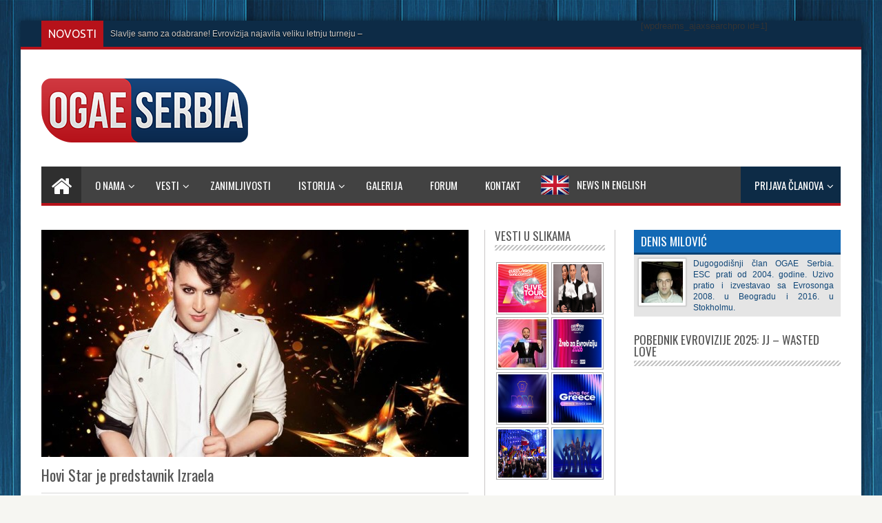

--- FILE ---
content_type: text/html; charset=UTF-8
request_url: http://www.evropesma.org/2016/03/hovi-star-je-predstavnik-izraela/
body_size: 21826
content:
<!DOCTYPE html>
<html lang="sr-RS" prefix="og: http://ogp.me/ns#">
<head>
<meta charset="UTF-8" />
<title>Hovi Star je predstavnik Izraela | OGAE Serbia :: Vaš evrovizijski svet</title>
<link rel="profile" href="http://gmpg.org/xfn/11" />
<link rel="pingback" href="http://www.evropesma.org/xmlrpc.php" />
<link rel="alternate" type="application/rss+xml" title="OGAE Serbia :: Vaš evrovizijski svet &raquo; dovod" href="http://www.evropesma.org/feed/" />
<link rel="alternate" type="application/rss+xml" title="OGAE Serbia :: Vaš evrovizijski svet &raquo; dovod komentara" href="http://www.evropesma.org/comments/feed/" />
<link rel='stylesheet' id='otw_grid_manager-css'  href='http://www.evropesma.org/wp-content/plugins/otw-sidebar-widget-manager/include/otw_components/otw_grid_manager/css/otw-grid.css?ver=1.1' type='text/css' media='all' />
<link rel='stylesheet' id='otw_shortocde-css'  href='http://www.evropesma.org/wp-content/plugins/otw-sidebar-widget-manager/include/otw_components/otw_shortcode/css/otw_shortcode.css?ver=1.1' type='text/css' media='all' />
<link rel='stylesheet' id='otw_sbm.css-css'  href='http://www.evropesma.org/wp-content/plugins/otw-sidebar-widget-manager/css/otw_sbm.css?ver=82366f36844faff83a7f1288df6f7cbd' type='text/css' media='all' />
<link rel='stylesheet' id='wpdm-front-css'  href='http://www.evropesma.org/wp-content/plugins/download-manager/css/front.css?ver=82366f36844faff83a7f1288df6f7cbd' type='text/css' media='all' />
<link rel='stylesheet' id='wpdm-bootstrap-css'  href='http://www.evropesma.org/wp-content/plugins/download-manager/bootstrap/css/bootstrap.css?ver=82366f36844faff83a7f1288df6f7cbd' type='text/css' media='all' />
<link rel='stylesheet' id='wpdm-bootstrap-theme-css'  href='http://www.evropesma.org/wp-content/plugins/download-manager/bootstrap/css/bootstrap-theme.min.css?ver=82366f36844faff83a7f1288df6f7cbd' type='text/css' media='all' />
<link rel='stylesheet' id='easy_social_share_buttons-frontend-css'  href='http://www.evropesma.org/wp-content/plugins/easy-social-share-buttons/assets/css/frontend.min.css?ver=1.0.0' type='text/css' media='all' />
<link rel='stylesheet' id='foobox-min-css'  href='http://www.evropesma.org/wp-content/plugins/fooboxV2/css/foobox.min.css?ver=2.3.2.1' type='text/css' media='all' />
<link rel='stylesheet' id='iphorm-css'  href='http://www.evropesma.org/wp-content/plugins/iphorm-form-builder/css/styles.css?ver=1.5.1' type='text/css' media='all' />
<link rel='stylesheet' id='qtip-css'  href='http://www.evropesma.org/wp-content/plugins/iphorm-form-builder/js/qtip2/jquery.qtip.min.css?ver=2.0.1' type='text/css' media='all' />
<link rel='stylesheet' id='iphorm-uniform-theme-1-css'  href='http://www.evropesma.org/wp-content/plugins/iphorm-form-builder/js/uniform/themes/default/default.css?ver=1.5.1' type='text/css' media='all' />
<link rel='stylesheet' id='poller_master_bootstrap_front_css-css'  href='http://www.evropesma.org/wp-content/plugins/poller_master/assets/frontend/css/bootstrap.min.css?ver=82366f36844faff83a7f1288df6f7cbd' type='text/css' media='all' />
<link rel='stylesheet' id='poller_master_icheck_css-css'  href='http://www.evropesma.org/wp-content/plugins/poller_master/assets/frontend/css/skins/all.css?ver=82366f36844faff83a7f1288df6f7cbd' type='text/css' media='all' />
<link rel='stylesheet' id='poller_master_style_front-css'  href='http://www.evropesma.org/wp-content/plugins/poller_master/assets/frontend/css/poller_master_style_front.css?ver=82366f36844faff83a7f1288df6f7cbd' type='text/css' media='all' />
<link rel='stylesheet' id='tablepress-default-css'  href='http://www.evropesma.org/wp-content/tablepress-combined.min.css?ver=217' type='text/css' media='all' />
<link rel='stylesheet' id='datatables-row-details-css'  href='http://www.evropesma.org/wp-content/plugins/tablepress-datatables-row-details/datatables-row-details.min.css?ver=1.0' type='text/css' media='all' />
<link rel='stylesheet' id='userpro_google_font-css'  href='http://fonts.googleapis.com/css?family=Roboto%3A400%2C400italic%2C700%2C700italic%2C300italic%2C300&#038;ver=82366f36844faff83a7f1288df6f7cbd' type='text/css' media='all' />
<link rel='stylesheet' id='userpro_min-css'  href='http://www.evropesma.org/wp-content/plugins/userpro/css/userpro.min.css?ver=82366f36844faff83a7f1288df6f7cbd' type='text/css' media='all' />
<link rel='stylesheet' id='userpro_lightview-css'  href='http://www.evropesma.org/wp-content/plugins/userpro/css/lightview/lightview.css?ver=82366f36844faff83a7f1288df6f7cbd' type='text/css' media='all' />
<link rel='stylesheet' id='userpro_jquery_ui_style-css'  href='http://www.evropesma.org/wp-content/plugins/userpro/css/userpro-jquery-ui.css?ver=82366f36844faff83a7f1288df6f7cbd' type='text/css' media='all' />
<link rel='stylesheet' id='userpro_skin_min-css'  href='http://www.evropesma.org/wp-content/plugins/userpro/skins/elegant/style.css?ver=82366f36844faff83a7f1288df6f7cbd' type='text/css' media='all' />
<link rel='stylesheet' id='vc_equal_height_columns_style-css'  href='http://www.evropesma.org/wp-content/plugins/vc-equal-height-columns/assets/styles.min.css?ver=82366f36844faff83a7f1288df6f7cbd' type='text/css' media='all' />
<link rel='stylesheet' id='amarancss-css'  href='http://www.evropesma.org/wp-content/plugins/vc-popup-notifications/css/jquery.amaran.css?ver=82366f36844faff83a7f1288df6f7cbd' type='text/css' media='all' />
<link rel='stylesheet' id='amaranallthemecss-css'  href='http://www.evropesma.org/wp-content/plugins/vc-popup-notifications/css/theme/all-themes.css?ver=82366f36844faff83a7f1288df6f7cbd' type='text/css' media='all' />
<link rel='stylesheet' id='fontawsomecss-css'  href='http://www.evropesma.org/wp-content/plugins/vc-popup-notifications/css/font-awsome.css?ver=82366f36844faff83a7f1288df6f7cbd' type='text/css' media='all' />
<link rel='stylesheet' id='open-sanscss-css'  href='https://fonts.googleapis.com/css?family=Open+Sans%3A400italic%2C600italic%2C400%2C600&#038;ver=82366f36844faff83a7f1288df6f7cbd' type='text/css' media='all' />
<link rel='stylesheet' id='wpProQuiz_front_style-css'  href='http://www.evropesma.org/wp-content/plugins/wp-pro-quiz/css/wpProQuiz_front.min.css?ver=0.37' type='text/css' media='all' />
<link rel='stylesheet' id='ui-style1-css'  href='http://www.evropesma.org/wp-content/themes/ogae-child/css/jquery-ui.css?ver=82366f36844faff83a7f1288df6f7cbd' type='text/css' media='all' />
<link rel='stylesheet' id='ui-style2-css'  href='http://www.evropesma.org/wp-content/themes/ogae-child/css/jquery-ui.theme.css?ver=82366f36844faff83a7f1288df6f7cbd' type='text/css' media='all' />
<link rel='stylesheet' id='ui-style3-css'  href='http://www.evropesma.org/wp-content/themes/ogae-child/css/jquery.selectBoxIt.css?ver=82366f36844faff83a7f1288df6f7cbd' type='text/css' media='all' />
<link rel='stylesheet' id='tie-style-css'  href='http://www.evropesma.org/wp-content/themes/ogae-child/style.css?ver=82366f36844faff83a7f1288df6f7cbd' type='text/css' media='all' />
<link rel='stylesheet' id='Oswald-css'  href='http://fonts.googleapis.com/css?family=Oswald%3A300%2Cregular%2C700&#038;subset=latin%2Clatin-ext%2Ccyrillic-ext&#038;ver=82366f36844faff83a7f1288df6f7cbd' type='text/css' media='all' />
<link rel='stylesheet' id='evcal_google_fonts-css'  href='http://fonts.googleapis.com/css?family=Oswald%3A400%2C300%7COpen+Sans%3A400%2C300&#038;ver=82366f36844faff83a7f1288df6f7cbd' type='text/css' media='screen' />
<link rel='stylesheet' id='evcal_cal_default-css'  href='http://www.evropesma.org/wp-content/plugins/eventON/assets/css/eventon_styles.css?ver=82366f36844faff83a7f1288df6f7cbd' type='text/css' media='all' />
<link rel='stylesheet' id='evo_font_icons-css'  href='http://www.evropesma.org/wp-content/plugins/eventON/assets/fonts/font-awesome.css?ver=82366f36844faff83a7f1288df6f7cbd' type='text/css' media='all' />
<link rel='stylesheet' id='ubermenu-css'  href='http://www.evropesma.org/wp-content/plugins/ubermenu/pro/assets/css/ubermenu.min.css?ver=3.0.5' type='text/css' media='all' />
<link rel='stylesheet' id='ubermenu-font-awesome-css'  href='http://www.evropesma.org/wp-content/plugins/ubermenu/assets/css/fontawesome/css/font-awesome.min.css?ver=4.1' type='text/css' media='all' />
<link rel='stylesheet' id='ubermenu-custom-stylesheet-css'  href='http://www.evropesma.org/wp-content/plugins/ubermenu/custom/custom.css?ver=3.0.5' type='text/css' media='all' />
<script type='text/javascript' src='http://www.evropesma.org/wp-includes/js/jquery/jquery.js?ver=1.11.1'></script>
<script type='text/javascript' src='http://www.evropesma.org/wp-includes/js/jquery/jquery-migrate.min.js?ver=1.2.1'></script>
<script type='text/javascript' src='http://www.evropesma.org/wp-includes/js/json2.min.js?ver=2011-02-23'></script>
<script type='text/javascript'>
/* <![CDATA[ */
var live_blogging = {"ajaxurl":"http:\/\/www.evropesma.org\/wp-admin\/admin-ajax.php","update_effect":"top"};
/* ]]> */
</script>
<script type='text/javascript' src='http://www.evropesma.org/wp-content/plugins/live-blogging-plus/live-blogging.min.js?ver=82366f36844faff83a7f1288df6f7cbd'></script>
<script type='text/javascript' src='http://www.evropesma.org/wp-content/plugins/download-manager/bootstrap/js/bootstrap.min.js?ver=82366f36844faff83a7f1288df6f7cbd'></script>
<script type='text/javascript' src='http://www.evropesma.org/wp-content/plugins/download-manager/js/jquery.cookie.js?ver=82366f36844faff83a7f1288df6f7cbd'></script>
<script type='text/javascript' src='http://www.evropesma.org/wp-content/plugins/download-manager/js/front.js?ver=82366f36844faff83a7f1288df6f7cbd'></script>
<script type='text/javascript' src='http://www.evropesma.org/wp-content/plugins/download-manager/js/chosen.jquery.min.js?ver=82366f36844faff83a7f1288df6f7cbd'></script>
<script type='text/javascript' src='http://www.evropesma.org/wp-content/plugins/iphorm-form-builder/js/iphorm.js?ver=1.5.1'></script>
<script type='text/javascript' src='http://www.evropesma.org/wp-content/plugins/userpro/scripts/swfobject.js?ver=82366f36844faff83a7f1288df6f7cbd'></script>
<script type='text/javascript' src='http://www.evropesma.org/wp-content/plugins/userpro/scripts/spinners/spinners.min.js?ver=82366f36844faff83a7f1288df6f7cbd'></script>
<script type='text/javascript' src='http://www.evropesma.org/wp-content/plugins/userpro/scripts/lightview/lightview.js?ver=82366f36844faff83a7f1288df6f7cbd'></script>
<script type='text/javascript' src='http://www.evropesma.org/wp-content/plugins/userpro/scripts/scripts.min.js?ver=82366f36844faff83a7f1288df6f7cbd'></script>
<script type='text/javascript' src='http://www.evropesma.org/wp-content/plugins/vc-equal-height-columns/assets/jquery.matchHeight-min.js?ver=82366f36844faff83a7f1288df6f7cbd'></script>
<script type='text/javascript' src='http://www.evropesma.org/wp-content/plugins/vc-equal-height-columns/assets/scripts.min.js?ver=82366f36844faff83a7f1288df6f7cbd'></script>
<script type='text/javascript' src='http://www.evropesma.org/wp-content/plugins/vc-popup-notifications/js/jquery.amaran.js?ver=82366f36844faff83a7f1288df6f7cbd'></script>
<script type='text/javascript' src='http://www.evropesma.org/wp-content/themes/ogae-child/js/jquery-ui.js?ver=1'></script>
<script type='text/javascript' src='http://www.evropesma.org/wp-content/themes/ogae-child/js/jquery.selectBoxIt.js?ver=1'></script>
<script type='text/javascript' src='http://www.evropesma.org/wp-content/plugins/fooboxV2/js/foobox.min.js?ver=2.3.2.1'></script>
<script type='text/javascript' src='http://www.evropesma.org/wp-content/plugins/userpro/addons/social/scripts/userpro-social.js?ver=82366f36844faff83a7f1288df6f7cbd'></script>
<script type='text/javascript' src='http://www.evropesma.org/wp-content/plugins/userpro/addons/emd/scripts/userpro-emd.js?ver=82366f36844faff83a7f1288df6f7cbd'></script>
<link rel="EditURI" type="application/rsd+xml" title="RSD" href="http://www.evropesma.org/xmlrpc.php?rsd" />
<link rel="wlwmanifest" type="application/wlwmanifest+xml" href="http://www.evropesma.org/wp-includes/wlwmanifest.xml" /> 
<link rel='prev' title='Predstavnik Srbije biće poznat 7. marta' href='http://www.evropesma.org/2016/03/predstavnik-srbije-bice-poznat-7-marta/' />
<link rel='next' title='Dauve Bob predstavio pesmu za Evrosong' href='http://www.evropesma.org/2016/03/dauve-bob-predstavio-pesmu-za-evrosong/' />

<link rel='canonical' href='http://www.evropesma.org/2016/03/hovi-star-je-predstavnik-izraela/' />
<link rel='shortlink' href='http://www.evropesma.org/?p=17528' />
<script type="text/javascript">/* Run FooBox (v2.3.2.1) */
(function( FOOBOX, $, undefined ) {
  FOOBOX.o = {style: "fbx-metro", theme: "fbx-dark", wordpress: { enabled: true }, deeplinking : { enabled: true, prefix: "foobox" }, fullscreen : { enabled: true }, captions: { overrideTitle:true, titleSource:'image', overrideDesc:true, descSource:'anchor', animation:'fade' }, countMessage:'%index / %total', excludes:'.fbx-link,.nofoobox,.nolightbox,a[href*="pinterest.com/pin/create/button/"],.jig-customLink,.promo_video_single a', affiliate : { enabled: false }, error: "Slika ne može da se prikaže!", slideshow: { enabled:true, timeout:5000}, social: { enabled: true, excludes: ['iframe','html'], onlyShowOnHover:true, position: 'fbx-top', links: [ { css: 'fbx-facebook', title: 'Facebook', url: 'https://www.facebook.com/dialog/feed?app_id=332226783596446&link={url}&picture={img}&name={title}&description={desc}&redirect_uri=http%3A%2F%2Fwww.evropesma.org'  }, { css: 'fbx-google-plus', title: 'Google+', url: 'https://plus.google.com/share?url={url-ne}'  }, { css: 'fbx-twitter', title: 'Twitter', url: 'https://twitter.com/share?url={url}&text={title}&via=OgaeSerbia'  }, { css: 'fbx-pinterest', title: 'Pinterest', url: 'https://pinterest.com/pin/create/bookmarklet/?media={img!}&url={url}&is_video={is_video}&description={title}'  }, { css: 'fbx-linkedin', title: 'LinkedIn', url: 'http://www.linkedin.com/shareArticle?url={url}&title={title}'  } ] }, preload:true, modalClass: "fbx-arrows-1", images: { noRightClick: true }, html: { showCaptions:true }, iframe: { showCaptions:true }};
  FOOBOX.init = function() {
    $(".fbx-link").removeClass("fbx-link");
    $(".ngg-galleryoverview, .ngg-widget, [id^='ngg-gallery-']").foobox($.extend(true, {}, FOOBOX.o, { alwaysInit: true }));
    $(".gallery").foobox($.extend(true, {}, FOOBOX.o, { alwaysInit: true }));
    $(".jigFooBoxConnect").foobox($.extend(true, {}, FOOBOX.o, { alwaysInit: true }));
    $(".foobox, [target=\"foobox\"]").foobox($.extend(true, {}, FOOBOX.o, { alwaysInit: true }));
    $(".wp-caption").foobox($.extend(true, {}, FOOBOX.o, { alwaysInit: true }));
    $("a:has(img[class*=wp-image-])").foobox($.extend(true, {}, FOOBOX.o, { alwaysInit: true }));
    $("body").foobox($.extend(true, {}, FOOBOX.o, { alwaysInit: true }));

  };
}( window.FOOBOX = window.FOOBOX || {}, jQuery ));

jQuery(function() {
  //preload the foobox font
  jQuery("body").append("<span style=\"font-family:'foobox'; color:transparent; position:absolute; top:-1000em;\">f</span>");
  FOOBOX.init();
  jQuery(document).trigger("foobox-after-init");
  jQuery(document).bind("refreshed", function() {
    FOOBOX.init();
  });

});
</script><script type="text/javascript">var ajaxurl = 'http://www.evropesma.org/wp-admin/admin-ajax.php';</script><style id="ubermenu-custom-generated-css">
/** UberMenu Responsive Styles (Breakpoint Setting) **/
@media screen and (min-width: 970px){
  .ubermenu{ display:block !important; } .ubermenu-responsive .ubermenu-item.ubermenu-hide-desktop{ display:none !important; } .ubermenu-responsive.ubermenu-retractors-responsive .ubermenu-retractor-mobile{ display:none; } .ubermenu-responsive-toggle{ display:none; }
}
@media screen and (max-width: 969px){
   .ubermenu-responsive{ width:100%; max-height:500px; visibility:visible; overflow:visible;  -webkit-transition:max-height 1s ease-in; transition:max-height .3s ease-in; }  .ubermenu-responsive.ubermenu-responsive-nocollapse, .ubermenu-repsonsive.ubermenu-no-transitions{ display:block; max-height:none; }  .ubermenu-responsive.ubermenu-responsive-collapse{ max-height:none; visibility:visible; overflow:visible; } .ubermenu-responsive.ubermenu-responsive-collapse{ max-height:0; overflow:hidden !important; visibility:hidden; } .ubermenu-responsive.ubermenu-in-transition, .ubermenu-responsive.ubermenu-in-transition .ubermenu-nav{ overflow:hidden !important; visibility:visible; } .ubermenu-responsive.ubermenu-responsive-collapse:not(.ubermenu-in-transition){ border-top-width:0; border-bottom-width:0; }  .ubermenu-responsive .ubermenu-item-level-0{ width:50%; } .ubermenu-responsive .ubermenu-item.ubermenu-item-level-0 > .ubermenu-target{ border:none; box-shadow:none; } .ubermenu-responsive .ubermenu-item.ubermenu-has-submenu-flyout{ position:static; } .ubermenu-responsive.ubermenu-sub-indicators .ubermenu-submenu-type-flyout .ubermenu-has-submenu-drop > .ubermenu-target:after{ content:"\f107"; }  .ubermenu-responsive .ubermenu-nav .ubermenu-item .ubermenu-submenu.ubermenu-submenu-drop{ width:100%; min-width:100%; max-width:100%; top:auto; left:0 !important; } .ubermenu-responsive .ubermenu-active > .ubermenu-submenu-type-mega{     max-height:none;     height:auto;//prevent overflow scrolling since android is still finicky } .ubermenu-responsive.ubermenu-transition-slide .ubermenu-item.ubermenu-in-transition > .ubermenu-submenu-drop{ max-height:1000px; //because of slide transition } .ubermenu .ubermenu-submenu-type-flyout .ubermenu-submenu-type-mega{ min-height:0; } .ubermenu.ubermenu-responsive .ubermenu-column, .ubermenu.ubermenu-responsive .ubermenu-column-auto{ min-width:50%; } .ubermenu.ubermenu-responsive .ubermenu-autoclear > .ubermenu-column{ clear:none; } .ubermenu.ubermenu-responsive .ubermenu-column:nth-of-type(2n+1){ clear:both; } .ubermenu.ubermenu-responsive .ubermenu-submenu-retractor-top:not(.ubermenu-submenu-retractor-top-2) .ubermenu-column:nth-of-type(2n+1){ clear:none; } .ubermenu.ubermenu-responsive .ubermenu-submenu-retractor-top:not(.ubermenu-submenu-retractor-top-2) .ubermenu-column:nth-of-type(2n+2){ clear:both; }   .ubermenu.ubermenu-responsive .ubermenu-tabs, .ubermenu.ubermenu-responsive .ubermenu-tabs-group, .ubermenu.ubermenu-responsive .ubermenu-tab, .ubermenu.ubermenu-responsive .ubermenu-tab-content-panel{ /** TABS SHOULD BE 100%  ACCORDION */ width:100%; min-width:100%; max-width:100%; left:0; } .ubermenu.ubermenu-responsive .ubermenu-tabs, .ubermenu.ubermenu-responsive .ubermenu-tab-content-panel{ min-height:0 !important;/* Override Inline Style from JS */ } .ubermenu.ubermenu-responsive .ubermenu-tab-content-panel{ z-index:20; } .ubermenu-responsive .ubermenu-tab > .ubermenu-target{ border-width:0 0 1px 0; } .ubermenu-responsive.ubermenu-sub-indicators .ubermenu-tabs > .ubermenu-tabs-group > .ubermenu-tab.ubermenu-has-submenu-drop > .ubermenu-target:after{ content:"\f107"; }  .ubermenu-responsive .ubermenu-tabs > .ubermenu-tabs-group > .ubermenu-tab > .ubermenu-tab-content-panel{ position:relative; border-width:0 0 2px 0; } .ubermenu-responsive .ubermenu-tab-layout-bottom > .ubermenu-tabs-group{ position:relative; }   .ubermenu-reponsive .ubermenu-item-level-0 > .ubermenu-submenu-type-stack{ /* Top Level Stack Columns */ position:relative; }  .ubermenu-responsive .ubermenu-submenu-type-stack .ubermenu-column, .ubermenu-responsive .ubermenu-submenu-type-stack .ubermenu-column-auto{ /* Stack Columns */ width:100%; max-width:100%; }   .ubermenu-responsive .ubermenu-item-mini{ /* Mini items */ min-width:0; width:auto; float:left; clear:none !important; } .ubermenu-responsive .ubermenu-item.ubermenu-item-mini > a.ubermenu-target{ padding:20px; }   .ubermenu-responsive .ubermenu-item.ubermenu-hide-mobile{ /* Hiding items */ display:none !important; }  .ubermenu-responsive.ubermenu-hide-bkgs .ubermenu-submenu.ubermenu-submenu-bkg-img{ /** Hide Background Images in Submenu */ background-image:none; }  .ubermenu-responsive-toggle{ display:block; }
}
@media screen and (max-width: 480px){
  .ubermenu.ubermenu-responsive .ubermenu-item-level-0{ width:100%; } .ubermenu.ubermenu-responsive .ubermenu-column, .ubermenu.ubermenu-responsive .ubermenu-column-auto{ min-width:100%; } .ubermenu.ubermenu-responsive .ubermenu-item-mini{ min-width:0; width:auto; }
}


/** UberMenu Custom Menu Styles (Customizer) **/
/* main */
.ubermenu-main .ubermenu-item .ubermenu-submenu-drop { -webkit-transition-duration:400ms; -ms-transition-duration:400ms; transition-duration:400ms; }
.ubermenu-main.ubermenu-transition-fade .ubermenu-item .ubermenu-submenu-drop { margin-top:0; }
.ubermenu-main .ubermenu-row { margin-bottom:0px; }


/** UberMenu Custom Menu Item Styles (Menu Item Settings) **/
/* 3574 */  .ubermenu .ubermenu-submenu.ubermenu-submenu-id-3574 { width:300px; min-width:300px; background-color:#0d2b46; }
            .ubermenu .ubermenu-item.ubermenu-item-3574 > .ubermenu-target { background:#0d2b46; color:#ffffff; }
            .ubermenu .ubermenu-submenu.ubermenu-submenu-id-3574 .ubermenu-target, .ubermenu .ubermenu-submenu.ubermenu-submenu-id-3574 .ubermenu-target > .ubermenu-target-description { color:#ffffff; }
/* 3579 */  .ubermenu .ubermenu-item.ubermenu-item-3579 > .ubermenu-target { background:#0d2b46; color:#ffffff; }
            .ubermenu .ubermenu-submenu.ubermenu-submenu-id-3579 { background-color:#0d2b46; }
            .ubermenu .ubermenu-submenu.ubermenu-submenu-id-3579 .ubermenu-target, .ubermenu .ubermenu-submenu.ubermenu-submenu-id-3579 .ubermenu-target > .ubermenu-target-description { color:#ffffff; }
/* 3955 */  .ubermenu .ubermenu-item-3955 > .ubermenu-target.ubermenu-item-layout-image_left > .ubermenu-target-text { padding-left:53px; }
            .ubermenu .ubermenu-item-3955 > .ubermenu-target,.ubermenu .ubermenu-item-3955 > .ubermenu-content-block,.ubermenu .ubermenu-item-3955.ubermenu-custom-content-padded { padding:12px 8px 11px 8px; }
/* 6098 */  .ubermenu .ubermenu-item.ubermenu-item-6098 > .ubermenu-target { background:#0a8dbd; color:#ffffff; }
            .ubermenu .ubermenu-item-6098 > .ubermenu-target,.ubermenu .ubermenu-item-6098 > .ubermenu-content-block,.ubermenu .ubermenu-item-6098.ubermenu-custom-content-padded { padding:10px; }
/* 6097 */  .ubermenu .ubermenu-submenu.ubermenu-submenu-id-6097 { width:60%; min-width:60%; }
/* 6254 */  .ubermenu .ubermenu-item.ubermenu-item-6254 > .ubermenu-target { color:#ffffff; }
/* 6250 */  .ubermenu .ubermenu-submenu.ubermenu-submenu-id-6250 { padding:0 0 0 0; }
/* 6847 */  .ubermenu .ubermenu-submenu.ubermenu-submenu-id-6847 { width:50%; min-width:50%; }


/** UberMenu Custom Tweaks (General Settings) **/
.ubermenu-skin-flat-red-dark {
    font-size: 13px;
    color: #888;
    font-family: "Helvetica Neue", "Helvetica", "Arial", sans-serif;
}
.ubermenu-skin-flat-red-dark .ubermenu-target {
    color: #555;
}
.ubermenu-skin-flat-red-dark .ubermenu-target-description {
    color: #999;
}
.ubermenu-skin-flat-red-dark.ubermenu-responsive-toggle {
    background: #333;
    color: #fefefe;
    font-size: 13px;
    text-transform: none;
    font-weight: 600;
}
.ubermenu-skin-flat-red-dark.ubermenu-responsive-toggle:hover {
    background: #222;
    color: #fff;
}
.ubermenu-skin-flat-red-dark {
    border: 0;
    background: #333;
}
.ubermenu-skin-flat-red-dark .ubermenu-item-level-0.ubermenu-current-menu-item>.ubermenu-target, .ubermenu-skin-flat-red-dark .ubermenu-item-level-0.ubermenu-current-menu-parent>.ubermenu-target, .ubermenu-skin-flat-red-dark .ubermenu-item-level-0.ubermenu-current-menu-ancestor>.ubermenu-target {
    color: #fefefe;
    background: #c00;
}
.ubermenu-skin-flat-red-dark .ubermenu-item.ubermenu-item-level-0>.ubermenu-highlight {
    color: #efefef;
    background: #c00;
}
.ubermenu-skin-flat-red-dark.ubermenu-vertical .ubermenu-item-level-0>.ubermenu-target {
    background: #333;
}
.ubermenu-skin-flat-red-dark .ubermenu-item-level-0>.ubermenu-target {
    font-weight: 600;
    color: #fefefe;
    text-transform: none;
    border-left: 0;
    padding-top: 16px;
    padding-bottom: 16px;
}
.ubermenu-skin-flat-red-dark .ubermenu-item-level-0:first-child>.ubermenu-target {
    box-shadow: none;
}
.ubermenu-skin-flat-red-dark .ubermenu-item-level-0:hover>.ubermenu-target, .ubermenu-skin-flat-red-dark .ubermenu-item-level-0.ubermenu-active>.ubermenu-target {
    background: #c00;
    color: #fefefe;
}
.ubermenu-skin-flat-red-dark .ubermenu-item-level-0>.ubermenu-target>.ubermenu-target-description {
    color: #999;
}
.ubermenu-skin-flat-red-dark .ubermenu-item-level-0>.ubermenu-submenu-type-stack>.ubermenu-item>.ubermenu-target {
    color: #fefefe;
}
.ubermenu-skin-flat-red-dark .ubermenu-item-level-0>.ubermenu-submenu-type-stack>.ubermenu-item>.ubermenu-target:hover {
    color: #fefefe;
}
.ubermenu-skin-flat-red-dark .ubermenu-submenu.ubermenu-submenu-drop {
    background: #555;
    border: 1px solid #555;
    font-size: 12px;
    color: #ddd;
}
.ubermenu-skin-flat-red-dark.ubermenu-horizontal .ubermenu-item-level-0>.ubermenu-submenu-drop {
    border-top: 0;
}
.ubermenu-skin-flat-red-dark .ubermenu-tab-content-panel {
    background: #555;
}
.ubermenu-skin-flat-red-dark .ubermenu-submenu, .ubermenu-skin-flat-red-dark .ubermenu-submenu .ubermenu-target {
    color: #ddd;
}
.ubermenu-skin-flat-red-dark .ubermenu-submenu .ubermenu-highlight {
    color: #c00;
}
.ubermenu-skin-flat-red-dark.ubermenu-notouch .ubermenu-submenu .ubermenu-target:hover, .ubermenu-skin-flat-red-dark .ubermenu-submenu .ubermenu-active>.ubermenu-target {
    color: #c00;
}
.ubermenu-skin-flat-red-dark .ubermenu-submenu .ubermenu-target>.ubermenu-target-description {
    color: #aaa;
}
.ubermenu-skin-flat-red-dark .ubermenu-submenu .ubermenu-active>.ubermenu-target>.ubermenu-target-description {
    color: #666;
}
.ubermenu-skin-flat-red-dark .ubermenu-submenu .ubermenu-item-header>.ubermenu-target {
    font-weight: bold;
    color: #eee;
}
.ubermenu-skin-flat-red-dark .ubermenu-submenu .ubermenu-item-header.ubermenu-has-submenu-stack>.ubermenu-target {
    border-bottom: 1px solid #444;
}
.ubermenu-skin-flat-red-dark .ubermenu-submenu .ubermenu-item-header>.ubermenu-target:hover {
    color: #f9f9f9;
}
.ubermenu-skin-flat-red-dark .ubermenu-submenu .ubermenu-current-menu-item>.ubermenu-target {
    color: #222;
    background: transparent;
}
.ubermenu-nojs.ubermenu-skin-flat-red-dark .ubermenu-submenu .ubermenu-tabs .ubermenu-tab:hover>.ubermenu-target, .ubermenu-skin-flat-red-dark .ubermenu-submenu .ubermenu-tab.ubermenu-active>.ubermenu-target {
    background: #444;
    color: #eee;
}
.ubermenu-skin-flat-red-dark .ubermenu-tabs-group, .ubermenu-skin-flat-red-dark .ubermenu-tab>.ubermenu-target, .ubermenu-skin-flat-red-dark .ubermenu-tab-content-panel {
    border-color: #444;
}

#menu-item-6098 .ubermenu-item-layout-icon_right > .ubermenu-icon {
float: none;
margin-top: -1px;
}

#menu-item-6098 .ubermenu-item-layout-icon_right > .ubermenu-target-title {
font-family: Oswald;
font-size: 16px;
color: #FFFFFF;
text-transform: uppercase !important;
}
/* Icons */
.ubermenu .ubermenu-item-layout-icon_right > .ubermenu-target-title { margin-right: .6em; display: inline-block; } .ubermenu .ubermenu-item-layout-icon_right > .ubermenu-icon { float:right; }
.ubermenu-sub-indicators .ubermenu-has-submenu-drop > .ubermenu-target.ubermenu-item-layout-icon_top:after, .ubermenu-sub-indicators .ubermenu-has-submenu-drop > .ubermenu-target.ubermenu-item-layout-icon_bottom:after{ top: auto; bottom:8px; right:auto; margin-left:-4px; }
.ubermenu .ubermenu-target.ubermenu-item-layout-icon_top, .ubermenu .ubermenu-target.ubermenu-item-layout-icon_bottom{ text-align:center; padding:20px; }
.ubermenu .ubermenu-target.ubermenu-item-layout-icon_top, .ubermenu .ubermenu-target.ubermenu-item-layout-icon_top > .ubermenu-target-text, .ubermenu .ubermenu-target.ubermenu-item-layout-icon_bottom > .ubermenu-target-text, .ubermenu .ubermenu-target.ubermenu-item-layout-icon_bottom > .ubermenu-icon{ text-align:center; display:block; width:100%; }
.ubermenu .ubermenu-item-layout-icon_top > .ubermenu-icon { padding-bottom:5px; }
.ubermenu .ubermenu-item-layout-icon_bottom > .ubermenu-icon { padding-top:5px; }

/* Status: Loaded from Transient */

</style>		<script type="text/javascript">
		var userpro_ajax_url = 'http://www.evropesma.org/wp-admin/admin-ajax.php';
		var dateformat ='dd-mm-yy';
		</script>
			<script type="text/javascript">
		var userpro_upload_url = 'http://www.evropesma.org/wp-content/plugins/userpro/lib/fileupload/fileupload.php';
		</script>
	<!-- <meta name="NextGEN" version="2.2.50" /> -->
<link rel="shortcut icon" href="http://www.evropesma.org/wp-content/uploads/2014/08/icon.ico" title="Favicon" />
<meta property="og:image" content="http://www.evropesma.org/wp-content/uploads/2016/03/hovistar-620x330.jpg" />
<!--[if IE]>
<script type="text/javascript">jQuery(document).ready(function (){ jQuery(".menu-item").has("ul").children("a").attr("aria-haspopup", "true");});</script>
<![endif]-->
<!--[if lt IE 9]>
<script src="http://www.evropesma.org/wp-content/themes/ogae/js/html5.js"></script>
<script src="http://www.evropesma.org/wp-content/themes/ogae/js/selectivizr-min.js"></script>
<![endif]-->
<!--[if IE 8]>
<link rel="stylesheet" type="text/css" media="all" href="http://www.evropesma.org/wp-content/themes/ogae/css/ie8.css" />
<![endif]-->
<script type='text/javascript'>
	/* <![CDATA[ */
	var tievar = {'go_to' : 'Idi na...'};
	var tie = {"ajaxurl":"http://www.evropesma.org/wp-admin/admin-ajax.php" , "your_rating":"Vaš rejting:"};
	/* ]]> */
</script>
<meta http-equiv="X-UA-Compatible" content="IE=edge,chrome=1" />
<meta name="viewport" content="width=device-width, initial-scale=1, maximum-scale=1, user-scalable=no" />
<style type="text/css" media="screen"> 

body{
background-color:#F6F6F2 !important; 
background-image: url('http://www.evropesma.org/wp-content/uploads/2014/08/Pozadina_sajta_linije2.jpg') !important; 
background-repeat:repeat-x !important; 
background-attachment:fixed !important; 
background-position:center top !important; 
}

.widget-top h4, .widget-top h4 a{
	font-family: 'Oswald';
	color :#555555 !important;
	font-size : 17px !important;
	font-weight: 500 !important;
	font-style: normal !important;
}
a {
	color: #14779e;	}
a:hover {
	color: #64B8D0;	}
.top-nav, .top-nav ul ul {background-color:#0d2b46;}
.top-nav ul li a , .top-nav ul ul a {
	color: #a1d0f0 !important;	}
.top-nav ul li a:hover, .top-nav ul li:hover > a, .top-nav ul :hover > a , .top-nav ul li.current-menu-item a  {
	color: #dff2f5 !important;	}
.wrapper{background:#ffffff     ;}



</style> 
<link rel="apple-touch-icon-precomposed" sizes="144x144" href="http://www.evropesma.org/wp-content/uploads/2014/08/iPad-Retina.png" />
<link rel="apple-touch-icon-precomposed" sizes="120x120" href="http://www.evropesma.org/wp-content/uploads/2014/08/iPhone-Retina.png" />
<link rel="apple-touch-icon-precomposed" sizes="72x72" href="http://www.evropesma.org/wp-content/uploads/2014/08/iPad.png" />
<link rel="apple-touch-icon-precomposed" href="http://www.evropesma.org/wp-content/uploads/2014/08/iPhone.png" />
<link href='http://fonts.googleapis.com/css?family=Ubuntu+Condensed&subset=latin,latin-ext' rel='stylesheet' type='text/css'/>
<link href='http://fonts.googleapis.com/css?family=Ubuntu&subset=latin,latin-ext' rel='stylesheet' type='text/css'/>
<script src="http://www.evropesma.org/wp-content/themes/ogae-child/js/script.js"></script>
<script src="http://www.evropesma.org/wp-content/themes/ogae-child/js/jquery.mousewheel.min.js"></script>


		<!--[if lte IE 9]>
			<meta http-equiv="refresh" content="0;URL=unsupported.html">
		<![endif]-->

<script>
  (function(i,s,o,g,r,a,m){i['GoogleAnalyticsObject']=r;i[r]=i[r]||function(){
  (i[r].q=i[r].q||[]).push(arguments)},i[r].l=1*new Date();a=s.createElement(o),
  m=s.getElementsByTagName(o)[0];a.async=1;a.src=g;m.parentNode.insertBefore(a,m)
  })(window,document,'script','//www.google-analytics.com/analytics.js','ga');
  ga('create', 'UA-18005185-3', 'auto');
  ga('send', 'pageview');
</script>



<!-- EventON Version -->
<meta name="generator" content="EventON 2.2.17" />

<meta name="generator" content="Powered by Visual Composer - drag and drop page builder for WordPress."/>
<!--[if IE 8]><link rel="stylesheet" type="text/css" href="http://www.evropesma.org/wp-content/plugins/js_composer/assets/css/vc-ie8.css" media="screen"><![endif]--><style type="text/css">
.fbx-dark .fbx-caption {
color: #FFF;
text-align: left;
font-family: Ubuntu;
}
.fbx-caption-desc {
font-size: 13px;
line-height: 20px;
padding: 15px;
color: #BADEF7 !important;
}
</style><noscript><style> .wpb_animate_when_almost_visible { opacity: 1; }</style></noscript></head>
<body id="top" class="single single-post postid-17528 single-format-standard wpb-js-composer js-comp-ver-4.4.3 vc_responsive">
	<div class="background-cover"></div>
	<div class="wrapper animated">
				<div class="top-nav fade-in animated1 head_brnews">
			<div class="container">
				<div class="search-block">
					[wpdreams_ajaxsearchpro id=1]				</div><!-- .search-block /-->
				
					
	<div class="breaking-news">
		<span>Novosti</span>
				
					<ul>
							<li><a href="http://www.evropesma.org/2026/01/evrovizija-evropesma-ogaesrbija/" title="Slavlje samo za odabrane! Evrovizija najavila veliku letnju turneju – ali bez Balkana i Istočne Evrope">Slavlje samo za odabrane! Evrovizija najavila veliku letnju turneju – ali bez Balkana i Istočne Evrope</a></li>
							<li><a href="http://www.evropesma.org/2026/01/od-pcelica-do-beca-trio-bzikebi-predstavlja-gruziju-na-evroviziji-2026/" title="Od „pčelica“ do Beča: Trio Bzikebi predstavlja Gruziju na Evroviziji 2026!">Od „pčelica“ do Beča: Trio Bzikebi predstavlja Gruziju na Evroviziji 2026!</a></li>
							<li><a href="http://www.evropesma.org/2026/01/poznat-raspored-polufinala-za-evroviziju-2026-bec-spreman-za-evrovizijski-spektakl/" title="Poznat raspored polufinala za Evroviziju 2026! Beč spreman za evrovizijski spektakl">Poznat raspored polufinala za Evroviziju 2026! Beč spreman za evrovizijski spektakl</a></li>
							<li><a href="http://www.evropesma.org/2026/01/sve-o-zrebu-za-pesmu-evrovizije-2026-koje-je-polufinale-statisticki-srecnije-za-srbiju/" title="Sve o žrebu za Pesmu  Evrovizije 2026! Koje je polufinale „srećnije“ za Srbiju?">Sve o žrebu za Pesmu  Evrovizije 2026! Koje je polufinale „srećnije“ za Srbiju?</a></li>
							<li><a href="http://www.evropesma.org/2026/01/hrvatska-trazi-naslednika-uspeha-baby-lasagne-objavljene-su-pesme-za-doru-2026/" title="Hrvatska traži naslednika uspeha Baby Lasagne! Objavljene su pesme za Doru 2026!">Hrvatska traži naslednika uspeha Baby Lasagne! Objavljene su pesme za Doru 2026!</a></li>
						</ul>
					
						<script type="text/javascript">
			jQuery(document).ready(function(){
								createTicker(); 
							});
		</script>
	</div> <!-- .breaking-news -->				
			</div>
		</div><!-- .top-menu /-->
				

		<div class="container">	
		<header id="theme-header">
		<div class="header-content fade-in animated1">
			<div class="logo">
			<h2>								<a title="OGAE Serbia :: Vaš evrovizijski svet" href="http://www.evropesma.org/">
					<img src="http://www.evropesma.org/wp-content/uploads/2015/01/OGAE-Serbia-logo.png" alt="OGAE Serbia :: Vaš evrovizijski svet" /><strong>OGAE Serbia :: Vaš evrovizijski svet </strong>
				</a>
			</h2>			</div><!-- .logo /-->
<script type="text/javascript">
jQuery(document).ready(function($) {
	var retina = window.devicePixelRatio > 1 ? true : false;
	if(retina) {
       	jQuery('#theme-header .logo img').attr('src', 'http://www.evropesma.org/wp-content/uploads/2014/08/OGAESerbia-logo_retina.png');
       	jQuery('#theme-header .logo img').attr('width', '300px');
       	jQuery('#theme-header .logo img').attr('height', '93px');
	}
});
</script>
						<div class="clear"></div>
		</div>	
									<nav id="main-navig" class="fade-in animated2">
				<div class="container">				
				<a class="ubermenu-responsive-toggle ubermenu-responsive-toggle-main ubermenu-skin-none ubermenu-loc-primary" data-ubermenu-target="ubermenu-main-23-primary"><i class="fa fa-bars"></i>MENI</a><nav id="ubermenu-main-23-primary" class="ubermenu ubermenu-nojs ubermenu-main ubermenu-menu-23 ubermenu-loc-primary ubermenu-responsive ubermenu-responsive-969 ubermenu-responsive-collapse ubermenu-horizontal ubermenu-transition-fade ubermenu-trigger-hover_intent ubermenu-skin-none ubermenu-bar-align-full ubermenu-items-align-left ubermenu-bound ubermenu-hide-bkgs ubermenu-sub-indicators ubermenu-retractors-responsive"><ul id="ubermenu-nav-main-23-primary" class="ubermenu-nav"><li id="menu-item-917" class="ubermenu-item ubermenu-item-type-custom ubermenu-item-object-custom ubermenu-item-home ubermenu-item-917 ubermenu-item-level-0 ubermenu-column ubermenu-column-auto" ><a class="ubermenu-target ubermenu-target-with-icon ubermenu-item-layout-default ubermenu-item-layout-icon_left ubermenu-item-notext" href="http://www.evropesma.org/" tabindex="0" id="home-icon"><i class="ubermenu-icon fa fa-home"></i></a></li><li id="menu-item-986" class="ubermenu-item ubermenu-item-type-post_type ubermenu-item-object-page ubermenu-item-has-children ubermenu-item-986 ubermenu-item-level-0 ubermenu-column ubermenu-column-auto ubermenu-has-submenu-drop ubermenu-has-submenu-flyout" ><a class="ubermenu-target ubermenu-item-layout-default ubermenu-item-layout-text_only" href="http://www.evropesma.org/o-nama/" tabindex="0"><span class="ubermenu-target-title ubermenu-target-text">O nama</span></a><ul class="ubermenu-submenu ubermenu-submenu-id-986 ubermenu-submenu-type-flyout ubermenu-submenu-drop ubermenu-submenu-align-left_edge_item" ><li id="menu-item-1076" class="ubermenu-item ubermenu-item-type-post_type ubermenu-item-object-page ubermenu-item-1076 ubermenu-item-auto ubermenu-item-normal ubermenu-item-level-1" ><a class="ubermenu-target ubermenu-item-layout-default ubermenu-item-layout-text_only" href="http://www.evropesma.org/o-nama/upravni-odbor-ogae-srbija/"><span class="ubermenu-target-title ubermenu-target-text">Upravni odbor</span></a></li><li id="menu-item-1043" class="ubermenu-item ubermenu-item-type-post_type ubermenu-item-object-page ubermenu-item-1043 ubermenu-item-auto ubermenu-item-normal ubermenu-item-level-1" ><a class="ubermenu-target ubermenu-item-layout-default ubermenu-item-layout-text_only" href="http://www.evropesma.org/clanstvo/"><span class="ubermenu-target-title ubermenu-target-text">Učlanjenje u klub</span></a></li></ul></li><li id="menu-item-6097" class="ubermenu-item ubermenu-item-type-custom ubermenu-item-object-custom ubermenu-item-has-children ubermenu-advanced-sub ubermenu-item-6097 ubermenu-item-level-0 ubermenu-column ubermenu-column-auto ubermenu-has-submenu-drop ubermenu-has-submenu-mega" ><span class="ubermenu-target ubermenu-item-layout-default ubermenu-item-layout-text_only" tabindex="0"><span class="ubermenu-target-title ubermenu-target-text">Vesti</span></span><div class="ubermenu-submenu ubermenu-submenu-id-6097 ubermenu-submenu-type-mega ubermenu-submenu-drop ubermenu-submenu-align-left_edge_item ubermenu-autoclear" ><ul class="ubermenu-row ubermenu-row-id-6099 ubermenu-autoclear "><li id="menu-item-6098" class="ubermenu-item ubermenu-item-type-post_type ubermenu-item-object-page ubermenu-item-6098 ubermenu-item-auto ubermenu-item-header ubermenu-item-level-2 ubermenu-column ubermenu-column-full" ><a class="ubermenu-target ubermenu-target-with-icon ubermenu-item-layout-icon_right ubermenu-content-align-left" href="http://www.evropesma.org/sve-vesti/"><span class="ubermenu-target-title ubermenu-target-text">SVE VESTI</span><i class="ubermenu-icon fa fa-arrow-right"></i></a></li></ul><ul class="ubermenu-row ubermenu-row-id-6097_auto_1 ubermenu-autoclear "><!-- begin Tabs: Vesti po kategorijama 6102 --><li id="menu-item-6102" class="ubermenu-tabs menu-item-6102 ubermenu-item-level-2 ubermenu-column ubermenu-column-full ubermenu-tab-layout-left ubermenu-tabs-show-default"><ul class="ubermenu-tabs-group ubermenu-column ubermenu-column-1-3 ubermenu-submenu ubermenu-submenu-id-6102 ubermenu-submenu-type-auto ubermenu-submenu-type-tabs-group" ><li id="menu-item-6105" class="ubermenu-tab ubermenu-item ubermenu-item-type-custom ubermenu-item-object-custom ubermenu-item-has-children ubermenu-item-6105 ubermenu-item-auto ubermenu-column ubermenu-column-full ubermenu-has-submenu-drop" ><a class="ubermenu-target ubermenu-item-layout-default ubermenu-item-layout-text_only" href="#"><span class="ubermenu-target-title ubermenu-target-text">Evrovizija</span></a><ul class="ubermenu-tab-content-panel ubermenu-column ubermenu-column-2-3 ubermenu-submenu ubermenu-submenu-id-6105 ubermenu-submenu-type-auto ubermenu-submenu-type-tab-content-panel" ><li id="menu-item-30869" class="ubermenu-item ubermenu-item-type-taxonomy ubermenu-item-object-category ubermenu-item-30869 ubermenu-item-auto ubermenu-item-header ubermenu-item-level-4 ubermenu-column ubermenu-column-1-2" ><a class="ubermenu-target ubermenu-item-layout-default ubermenu-item-layout-text_only" href="http://www.evropesma.org/kategorija/evrovizija-2026/"><span class="ubermenu-target-title ubermenu-target-text">Pesma Evrovizije 2026</span></a></li><li id="menu-item-28271" class="ubermenu-item ubermenu-item-type-taxonomy ubermenu-item-object-category ubermenu-item-28271 ubermenu-item-auto ubermenu-item-header ubermenu-item-level-4 ubermenu-column ubermenu-column-1-2" ><a class="ubermenu-target ubermenu-item-layout-default ubermenu-item-layout-text_only" href="http://www.evropesma.org/kategorija/evrovizija-2025/"><span class="ubermenu-target-title ubermenu-target-text">Pesma Evrovizije 2025</span></a></li><li id="menu-item-28270" class="ubermenu-item ubermenu-item-type-taxonomy ubermenu-item-object-category ubermenu-item-28270 ubermenu-item-auto ubermenu-item-header ubermenu-item-level-4 ubermenu-column ubermenu-column-1-2" ><a class="ubermenu-target ubermenu-item-layout-default ubermenu-item-layout-text_only" href="http://www.evropesma.org/kategorija/evrovizija-2024/"><span class="ubermenu-target-title ubermenu-target-text">Pesma Evrovizije 2024</span></a></li><li id="menu-item-26607" class="ubermenu-item ubermenu-item-type-taxonomy ubermenu-item-object-category ubermenu-item-26607 ubermenu-item-auto ubermenu-item-header ubermenu-item-level-4 ubermenu-column ubermenu-column-1-2" ><a class="ubermenu-target ubermenu-item-layout-default ubermenu-item-layout-text_only" href="http://www.evropesma.org/kategorija/evrovizija-2023/"><span class="ubermenu-target-title ubermenu-target-text">Pesma Evrovizije 2023</span></a></li><li id="menu-item-26606" class="ubermenu-item ubermenu-item-type-taxonomy ubermenu-item-object-category ubermenu-item-26606 ubermenu-item-auto ubermenu-item-header ubermenu-item-level-4 ubermenu-column ubermenu-column-1-2" ><a class="ubermenu-target ubermenu-item-layout-default ubermenu-item-layout-text_only" href="http://www.evropesma.org/kategorija/evrovizija-2022/"><span class="ubermenu-target-title ubermenu-target-text">Pesma Evrovizije 2022</span></a></li><li id="menu-item-26605" class="ubermenu-item ubermenu-item-type-taxonomy ubermenu-item-object-category ubermenu-item-26605 ubermenu-item-auto ubermenu-item-header ubermenu-item-level-4 ubermenu-column ubermenu-column-1-2" ><a class="ubermenu-target ubermenu-item-layout-default ubermenu-item-layout-text_only" href="http://www.evropesma.org/kategorija/evrovizija-2021/"><span class="ubermenu-target-title ubermenu-target-text">Pesma Evrovizije 2021</span></a></li><li id="menu-item-26608" class="ubermenu-item ubermenu-item-type-taxonomy ubermenu-item-object-category ubermenu-item-26608 ubermenu-item-auto ubermenu-item-header ubermenu-item-level-4 ubermenu-column ubermenu-column-1-2" ><a class="ubermenu-target ubermenu-item-layout-default ubermenu-item-layout-text_only" href="http://www.evropesma.org/kategorija/evrovizija-2020/"><span class="ubermenu-target-title ubermenu-target-text">Pesma Evrovizije 2020</span></a></li><li id="menu-item-23263" class="ubermenu-item ubermenu-item-type-taxonomy ubermenu-item-object-category ubermenu-item-23263 ubermenu-item-auto ubermenu-item-header ubermenu-item-level-4 ubermenu-column ubermenu-column-1-2" ><a class="ubermenu-target ubermenu-item-layout-default ubermenu-item-layout-text_only" href="http://www.evropesma.org/kategorija/evrovizija-2019/"><span class="ubermenu-target-title ubermenu-target-text">Pesma Evrovizije 2019</span></a></li><li id="menu-item-23262" class="ubermenu-item ubermenu-item-type-taxonomy ubermenu-item-object-category ubermenu-item-23262 ubermenu-item-auto ubermenu-item-header ubermenu-item-level-4 ubermenu-column ubermenu-column-1-2" ><a class="ubermenu-target ubermenu-item-layout-default ubermenu-item-layout-text_only" href="http://www.evropesma.org/kategorija/evrovizija-2018/"><span class="ubermenu-target-title ubermenu-target-text">Pesma Evrovizije 2018</span></a></li><li id="menu-item-19884" class="ubermenu-item ubermenu-item-type-taxonomy ubermenu-item-object-category ubermenu-item-19884 ubermenu-item-auto ubermenu-item-header ubermenu-item-level-4 ubermenu-column ubermenu-column-1-2" ><a class="ubermenu-target ubermenu-item-layout-default ubermenu-item-layout-text_only" href="http://www.evropesma.org/kategorija/evrovizija-2017/"><span class="ubermenu-target-title ubermenu-target-text">Pesma Evrovizije 2017</span></a></li><li id="menu-item-16020" class="ubermenu-item ubermenu-item-type-taxonomy ubermenu-item-object-category ubermenu-current-post-ancestor ubermenu-current-menu-parent ubermenu-current-post-parent ubermenu-item-16020 ubermenu-item-auto ubermenu-item-header ubermenu-item-level-4 ubermenu-column ubermenu-column-1-2" ><a class="ubermenu-target ubermenu-item-layout-default ubermenu-item-layout-text_only" href="http://www.evropesma.org/kategorija/evrovizija-2016/"><span class="ubermenu-target-title ubermenu-target-text">Pesma Evrovizije 2016</span></a></li><li id="menu-item-6104" class="ubermenu-item ubermenu-item-type-taxonomy ubermenu-item-object-category ubermenu-item-6104 ubermenu-item-auto ubermenu-item-header ubermenu-item-level-4 ubermenu-column ubermenu-column-1-2" ><a class="ubermenu-target ubermenu-item-layout-default ubermenu-item-layout-text_only" href="http://www.evropesma.org/kategorija/evrovizija-2015/"><span class="ubermenu-target-title ubermenu-target-text">Pesma Evrovizije 2015</span></a></li><li id="menu-item-16019" class="ubermenu-item ubermenu-item-type-taxonomy ubermenu-item-object-category ubermenu-item-16019 ubermenu-item-auto ubermenu-item-header ubermenu-item-level-4 ubermenu-column ubermenu-column-full" ><a class="ubermenu-target ubermenu-item-layout-default ubermenu-item-layout-text_only" href="http://www.evropesma.org/kategorija/licni-utisak/"><span class="ubermenu-target-title ubermenu-target-text">Lični utisak</span></a></li><li id="menu-item-6106" class="ubermenu-item ubermenu-item-type-taxonomy ubermenu-item-object-category ubermenu-item-6106 ubermenu-item-auto ubermenu-item-header ubermenu-item-level-4 ubermenu-column ubermenu-column-full" ><a class="ubermenu-target ubermenu-item-layout-default ubermenu-item-layout-text_only" href="http://www.evropesma.org/kategorija/decja-pesma-evrovizije/"><span class="ubermenu-target-title ubermenu-target-text">Dečja Pesma Evrovizije</span></a></li></ul></li><li id="menu-item-6250" class="ubermenu-tab ubermenu-item ubermenu-item-type-taxonomy ubermenu-item-object-category ubermenu-item-has-children ubermenu-item-6250 ubermenu-item-auto ubermenu-column ubermenu-column-full ubermenu-has-submenu-drop" ><a class="ubermenu-target ubermenu-item-layout-default ubermenu-item-layout-text_only" href="http://www.evropesma.org/kategorija/intervjui/"><span class="ubermenu-target-title ubermenu-target-text">Intervjui</span></a><ul class="ubermenu-tab-content-panel ubermenu-column ubermenu-column-2-3 ubermenu-submenu ubermenu-submenu-id-6250 ubermenu-submenu-type-auto ubermenu-submenu-type-tab-content-panel" ><!-- begin Dynamic Posts: Intervjui podmeni ID[6256] count[2] --><li class=" ubermenu-autocolumn menu-item-6256-col-0 ubermenu-item-level-5 ubermenu-column ubermenu-column-1-2 ubermenu-has-submenu-stack ubermenu-item-type-column ubermenu-column-id-6256-col-0"><ul class="ubermenu-submenu ubermenu-submenu-id-6256-col-0 ubermenu-submenu-type-stack" ><li id="menu-item-6256-post-29256" class="ubermenu-item ubermenu-item-type-custom ubermenu-item-object-ubermenu-custom ubermenu-item-6256 ubermenu-item-6256-post-29256 ubermenu-item-auto ubermenu-item-normal ubermenu-item-level-5 ubermenu-column ubermenu-column-auto" ><a class="ubermenu-target ubermenu-target-with-image ubermenu-item-layout-image_above" href="http://www.evropesma.org/2025/05/ekskluzivno-za-ogae-srbiju-srpski-princ-spreman-za-evropu-sve-sto-treba-da-znate-pre-pocetka-evrovizije/"><img class="ubermenu-image ubermenu-image-size-tie-large" src="http://www.evropesma.org/wp-content/uploads/2025/05/PrincIntervju-300x160.jpg" width="300" height="160" alt="PrincIntervju"  /><span class="ubermenu-target-title ubermenu-target-text">Ekskluzivno za OGAE Srbiju: Srpski Princ spreman za Evropu – sve što treba da znate pre početka Evrovizije!</span></a></li></ul></li><li class=" ubermenu-autocolumn menu-item-6256-col-1 ubermenu-item-level-5 ubermenu-column ubermenu-column-1-2 ubermenu-has-submenu-stack ubermenu-item-type-column ubermenu-column-id-6256-col-1"><ul class="ubermenu-submenu ubermenu-submenu-id-6256-col-1 ubermenu-submenu-type-stack" ><li id="menu-item-6256-post-29166" class="ubermenu-item ubermenu-item-type-custom ubermenu-item-object-ubermenu-custom ubermenu-item-6256 ubermenu-item-6256-post-29166 ubermenu-item-auto ubermenu-item-normal ubermenu-item-level-5 ubermenu-column ubermenu-column-auto" ><a class="ubermenu-target ubermenu-target-with-image ubermenu-item-layout-image_above" href="http://www.evropesma.org/2025/04/ekskluzivno-za-ogae-srbiju-kada-austrijanac-peva-o-neuzvracenoj-ljubavi-a-srpkinja-stoji-iza-teksta-i-zvuka-pesme-wasted-love/"><img class="ubermenu-image ubermenu-image-size-tie-large" src="http://www.evropesma.org/wp-content/uploads/2025/04/IntervjuJJ-300x160.jpg" width="300" height="160" alt="IntervjuJJ"  /><span class="ubermenu-target-title ubermenu-target-text">Ekskluzivno za OGAE Srbiju: Kada Austrijanac peva o neuzvraćenoj ljubavi, a Srpkinja stoji iza teksta i zvuka pesme &#8222;Wasted Love&#8220;</span></a></li></ul></li><!-- end Dynamic Posts: Intervjui podmeni ID[6256] --></ul></li><li id="menu-item-6251" class="ubermenu-tab ubermenu-item ubermenu-item-type-taxonomy ubermenu-item-object-category ubermenu-item-has-children ubermenu-item-6251 ubermenu-item-auto ubermenu-column ubermenu-column-full ubermenu-has-submenu-drop" ><a class="ubermenu-target ubermenu-item-layout-default ubermenu-item-layout-text_only" href="http://www.evropesma.org/kategorija/ogae-vesti/"><span class="ubermenu-target-title ubermenu-target-text">OGAE vesti</span></a><ul class="ubermenu-tab-content-panel ubermenu-column ubermenu-column-2-3 ubermenu-submenu ubermenu-submenu-id-6251 ubermenu-submenu-type-auto ubermenu-submenu-type-tab-content-panel" ><!-- begin Dynamic Posts: OGAE vesti podmeni ID[6254] count[2] --><li class=" ubermenu-autocolumn menu-item-6254-col-0 ubermenu-item-level-5 ubermenu-column ubermenu-column-1-2 ubermenu-has-submenu-stack ubermenu-item-type-column ubermenu-column-id-6254-col-0"><ul class="ubermenu-submenu ubermenu-submenu-id-6254-col-0 ubermenu-submenu-type-stack" ><li id="menu-item-6254-post-30622" class="ubermenu-item ubermenu-item-type-custom ubermenu-item-object-ubermenu-custom ubermenu-item-6254 ubermenu-item-6254-post-30622 ubermenu-item-auto ubermenu-item-normal ubermenu-item-level-5 ubermenu-column ubermenu-column-auto" ><a class="ubermenu-target ubermenu-target-with-image ubermenu-item-layout-image_above" href="http://www.evropesma.org/2025/11/sve-ili-nista-okeani-stoperka-evo-10-najboljih-srpskih-plasmana-na-ogae-song-contestu/"><img class="ubermenu-image ubermenu-image-size-tie-large" src="http://www.evropesma.org/wp-content/uploads/2025/11/TOP-OSC-300x160.png" width="300" height="160" alt="TOP OSC"  /><span class="ubermenu-target-title ubermenu-target-text">„Sve ili ništa“, „Okeani“, „Stoperka“… TOP 10 srpskih plasmana na OGAE Song Contestu!</span></a></li></ul></li><li class=" ubermenu-autocolumn menu-item-6254-col-1 ubermenu-item-level-5 ubermenu-column ubermenu-column-1-2 ubermenu-has-submenu-stack ubermenu-item-type-column ubermenu-column-id-6254-col-1"><ul class="ubermenu-submenu ubermenu-submenu-id-6254-col-1 ubermenu-submenu-type-stack" ><li id="menu-item-6254-post-30608" class="ubermenu-item ubermenu-item-type-custom ubermenu-item-object-ubermenu-custom ubermenu-item-6254 ubermenu-item-6254-post-30608 ubermenu-item-auto ubermenu-item-normal ubermenu-item-level-5 ubermenu-column ubermenu-column-auto" ><a class="ubermenu-target ubermenu-target-with-image ubermenu-item-layout-image_above" href="http://www.evropesma.org/2025/11/ogae-italija-ponovo-sampion-ogae-song-contesta-milica-pavlovic-donela-ogae-srbiji-najbolji-plasman-od-2015/"><img class="ubermenu-image ubermenu-image-size-tie-large" src="http://www.evropesma.org/wp-content/uploads/2025/11/maxresdefault.jpg-300x160.png" width="300" height="160" alt="maxresdefault"  /><span class="ubermenu-target-title ubermenu-target-text">OGAE Italija ponovo šampion OGAE Song Contesta! Milica Pavlović donela OGAE Srbiji najbolji plasman od 2015!</span></a></li></ul></li><!-- end Dynamic Posts: OGAE vesti podmeni ID[6254] --></ul></li><li id="menu-item-6249" class="ubermenu-tab ubermenu-item ubermenu-item-type-taxonomy ubermenu-item-object-category ubermenu-item-has-children ubermenu-item-6249 ubermenu-item-auto ubermenu-column ubermenu-column-full ubermenu-has-submenu-drop" ><a class="ubermenu-target ubermenu-item-layout-default ubermenu-item-layout-text_only" href="http://www.evropesma.org/kategorija/blog/"><span class="ubermenu-target-title ubermenu-target-text">Blog</span></a><ul class="ubermenu-tab-content-panel ubermenu-column ubermenu-column-2-3 ubermenu-submenu ubermenu-submenu-id-6249 ubermenu-submenu-type-auto ubermenu-submenu-type-tab-content-panel" ><!-- begin Dynamic Posts: Blog podmeni ID[6299] count[2] --><li class=" ubermenu-autocolumn menu-item-6299-col-0 ubermenu-item-level-5 ubermenu-column ubermenu-column-1-2 ubermenu-has-submenu-stack ubermenu-item-type-column ubermenu-column-id-6299-col-0"><ul class="ubermenu-submenu ubermenu-submenu-id-6299-col-0 ubermenu-submenu-type-stack" ><li id="menu-item-6299-post-29498" class="ubermenu-item ubermenu-item-type-custom ubermenu-item-object-ubermenu-custom ubermenu-item-6299 ubermenu-item-6299-post-29498 ubermenu-item-auto ubermenu-item-normal ubermenu-item-level-5 ubermenu-column ubermenu-column-auto" ><a class="ubermenu-target ubermenu-target-with-image ubermenu-item-layout-image_above" href="http://www.evropesma.org/2025/05/ovih-6-favorita-svi-vide-kao-pobednike-ali-evrovizija-voli-da-iznenadi-ko-ce-veceras-slomiti-prognoze/"><img class="ubermenu-image ubermenu-image-size-tie-large" src="http://www.evropesma.org/wp-content/uploads/2025/05/ESC2025_winners-300x160.jpg" width="300" height="160" alt="ESC2025_winners"  /><span class="ubermenu-target-title ubermenu-target-text">Ovih 6 favorita svi vide kao pobednike, ali Evrovizija voli da iznenadi – ko će večeras slomiti prognoze?</span></a></li></ul></li><li class=" ubermenu-autocolumn menu-item-6299-col-1 ubermenu-item-level-5 ubermenu-column ubermenu-column-1-2 ubermenu-has-submenu-stack ubermenu-item-type-column ubermenu-column-id-6299-col-1"><ul class="ubermenu-submenu ubermenu-submenu-id-6299-col-1 ubermenu-submenu-type-stack" ><li id="menu-item-6299-post-27948" class="ubermenu-item ubermenu-item-type-custom ubermenu-item-object-ubermenu-custom ubermenu-item-6299 ubermenu-item-6299-post-27948 ubermenu-item-auto ubermenu-item-normal ubermenu-item-level-5 ubermenu-column ubermenu-column-auto" ><a class="ubermenu-target ubermenu-target-with-image ubermenu-item-layout-image_above" href="http://www.evropesma.org/2025/01/zvukovi-koje-nismo-poslali-na-evroviziju-pesme-koje-su-obelezile-srpske-nacionalne-izbore-i-bez-pobede/"><img class="ubermenu-image ubermenu-image-size-tie-large" src="http://www.evropesma.org/wp-content/uploads/2025/01/BVZhistory2-300x160.jpg" width="300" height="160" alt="BVZhistory2"  /><span class="ubermenu-target-title ubermenu-target-text">Zvukovi koje nismo poslali na Evroviziju. Pesme i izvođači koji su obeležili srpske nacionalne izbore i bez pobede!</span></a></li></ul></li><!-- end Dynamic Posts: Blog podmeni ID[6299] --></ul></li><li id="menu-item-6297" class="ubermenu-tab ubermenu-item ubermenu-item-type-taxonomy ubermenu-item-object-category ubermenu-item-has-children ubermenu-item-6297 ubermenu-item-auto ubermenu-column ubermenu-column-full ubermenu-has-submenu-drop" ><a class="ubermenu-target ubermenu-item-layout-default ubermenu-item-layout-text_only" href="http://www.evropesma.org/kategorija/bonus/"><span class="ubermenu-target-title ubermenu-target-text">Bonus</span></a><ul class="ubermenu-tab-content-panel ubermenu-column ubermenu-column-2-3 ubermenu-submenu ubermenu-submenu-id-6297 ubermenu-submenu-type-auto ubermenu-submenu-type-tab-content-panel" ><!-- begin Dynamic Posts: Aktuelno podmeni ID[6298] count[2] --><li class=" ubermenu-autocolumn menu-item-6298-col-0 ubermenu-item-level-5 ubermenu-column ubermenu-column-1-2 ubermenu-has-submenu-stack ubermenu-item-type-column ubermenu-column-id-6298-col-0"><ul class="ubermenu-submenu ubermenu-submenu-id-6298-col-0 ubermenu-submenu-type-stack" ><li id="menu-item-6298-post-30738" class="ubermenu-item ubermenu-item-type-custom ubermenu-item-object-ubermenu-custom ubermenu-item-6298 ubermenu-item-6298-post-30738 ubermenu-item-auto ubermenu-item-normal ubermenu-item-level-5 ubermenu-column ubermenu-column-auto" ><a class="ubermenu-target ubermenu-target-with-image ubermenu-item-layout-image_above" href="http://www.evropesma.org/2025/12/tamna-strana-evrovizije-sokovi-skandali-i-povlacenja-saznajte-sve-o-najvecim-evrovizijskim-krizama-medu-kojima-je-i-jedna-nasa/"><img class="ubermenu-image ubermenu-image-size-tie-large" src="http://www.evropesma.org/wp-content/uploads/2025/12/Gemini_Generated_Image_7f4up67f4up67f4u-1-300x160.png" width="300" height="160" alt="Gemini_Generated_Image_7f4up67f4up67f4u (1)"  /><span class="ubermenu-target-title ubermenu-target-text">Tamna strana Evrovizije! Šokovi, skandali i povlačenja – saznajte sve o najvećim evrovizijskim krizama, među kojima je i jedna naša</span></a></li></ul></li><li class=" ubermenu-autocolumn menu-item-6298-col-1 ubermenu-item-level-5 ubermenu-column ubermenu-column-1-2 ubermenu-has-submenu-stack ubermenu-item-type-column ubermenu-column-id-6298-col-1"><ul class="ubermenu-submenu ubermenu-submenu-id-6298-col-1 ubermenu-submenu-type-stack" ><li id="menu-item-6298-post-30622" class="ubermenu-item ubermenu-item-type-custom ubermenu-item-object-ubermenu-custom ubermenu-item-6298 ubermenu-item-6298-post-30622 ubermenu-item-auto ubermenu-item-normal ubermenu-item-level-5 ubermenu-column ubermenu-column-auto" ><a class="ubermenu-target ubermenu-target-with-image ubermenu-item-layout-image_above" href="http://www.evropesma.org/2025/11/sve-ili-nista-okeani-stoperka-evo-10-najboljih-srpskih-plasmana-na-ogae-song-contestu/"><img class="ubermenu-image ubermenu-image-size-tie-large" src="http://www.evropesma.org/wp-content/uploads/2025/11/TOP-OSC-300x160.png" width="300" height="160" alt="TOP OSC"  /><span class="ubermenu-target-title ubermenu-target-text">„Sve ili ništa“, „Okeani“, „Stoperka“… TOP 10 srpskih plasmana na OGAE Song Contestu!</span></a></li></ul></li><!-- end Dynamic Posts: Aktuelno podmeni ID[6298] --></ul></li></ul></li><!-- end Tabs: Vesti po kategorijama 6102 --></ul></div></li><li id="menu-item-3493" class="ubermenu-item ubermenu-item-type-post_type ubermenu-item-object-page ubermenu-item-3493 ubermenu-item-level-0 ubermenu-column ubermenu-column-auto" ><a class="ubermenu-target ubermenu-item-layout-default ubermenu-item-layout-text_only" href="http://www.evropesma.org/da-li-ste-znali/" tabindex="0"><span class="ubermenu-target-title ubermenu-target-text">Zanimljivosti</span></a></li><li id="menu-item-6847" class="ubermenu-item ubermenu-item-type-post_type ubermenu-item-object-page ubermenu-item-has-children ubermenu-item-6847 ubermenu-item-level-0 ubermenu-column ubermenu-column-auto ubermenu-has-submenu-drop ubermenu-has-submenu-mega" ><span class="ubermenu-target ubermenu-item-layout-default ubermenu-item-layout-text_only" tabindex="0"><span class="ubermenu-target-title ubermenu-target-text">Istorija</span></span><ul class="ubermenu-submenu ubermenu-submenu-id-6847 ubermenu-submenu-type-mega ubermenu-submenu-drop ubermenu-submenu-align-left_edge_item ubermenu-autoclear" ><!-- begin Tabs: Istorija takmičenja 6849 --><li id="menu-item-6849" class="ubermenu-tabs menu-item-6849 ubermenu-item-level-1 ubermenu-column ubermenu-column-full ubermenu-tab-layout-left ubermenu-tabs-show-default"><ul class="ubermenu-tabs-group ubermenu-column ubermenu-column-1-3 ubermenu-submenu ubermenu-submenu-id-6849 ubermenu-submenu-type-auto ubermenu-submenu-type-tabs-group" ><li id="menu-item-6850" class="ubermenu-tab ubermenu-item ubermenu-item-type-custom ubermenu-item-object-custom ubermenu-item-has-children ubermenu-item-6850 ubermenu-item-auto ubermenu-column ubermenu-column-full ubermenu-has-submenu-drop" ><a class="ubermenu-target ubermenu-item-layout-default ubermenu-item-layout-text_only" href="#"><span class="ubermenu-target-title ubermenu-target-text">Pesma Evrovizije</span></a><ul class="ubermenu-tab-content-panel ubermenu-column ubermenu-column-2-3 ubermenu-submenu ubermenu-submenu-id-6850 ubermenu-submenu-type-auto ubermenu-submenu-type-tab-content-panel" ><li id="menu-item-6851" class="ubermenu-item ubermenu-item-type-post_type ubermenu-item-object-page ubermenu-item-6851 ubermenu-item-auto ubermenu-item-header ubermenu-item-level-3 ubermenu-column ubermenu-column-full" ><a class="ubermenu-target ubermenu-item-layout-default ubermenu-item-layout-text_only" href="http://www.evropesma.org/istorija/istorija-evrovizije-po-godinama/"><span class="ubermenu-target-title ubermenu-target-text">Istorija Evrovizije po godinama</span></a></li><li id="menu-item-6852" class="ubermenu-item ubermenu-item-type-post_type ubermenu-item-object-page ubermenu-item-6852 ubermenu-item-auto ubermenu-item-header ubermenu-item-level-3 ubermenu-column ubermenu-column-full" ><a class="ubermenu-target ubermenu-item-layout-default ubermenu-item-layout-text_only" href="http://www.evropesma.org/istorija/istorija-evrovizije-po-zemljama/"><span class="ubermenu-target-title ubermenu-target-text">Istorija Evrovizije po zemljama</span></a></li><li id="menu-item-6875" class="ubermenu-item ubermenu-item-type-post_type ubermenu-item-object-page ubermenu-item-6875 ubermenu-item-auto ubermenu-item-header ubermenu-item-level-3 ubermenu-column ubermenu-column-full" ><a class="ubermenu-target ubermenu-item-layout-default ubermenu-item-layout-text_only" href="http://www.evropesma.org/istorija/nacionalni-izbori/"><span class="ubermenu-target-title ubermenu-target-text">Nacionalni izbori</span></a></li></ul></li><li id="menu-item-7741" class="ubermenu-tab ubermenu-item ubermenu-item-type-custom ubermenu-item-object-custom ubermenu-item-has-children ubermenu-item-7741 ubermenu-item-auto ubermenu-column ubermenu-column-full ubermenu-has-submenu-drop" ><a class="ubermenu-target ubermenu-item-layout-default ubermenu-item-layout-text_only" href="#"><span class="ubermenu-target-title ubermenu-target-text">OGAE takmičenja</span></a><ul class="ubermenu-tab-content-panel ubermenu-column ubermenu-column-2-3 ubermenu-submenu ubermenu-submenu-id-7741 ubermenu-submenu-type-auto ubermenu-submenu-type-tab-content-panel" ><li id="menu-item-8600" class="ubermenu-item ubermenu-item-type-post_type ubermenu-item-object-page ubermenu-item-8600 ubermenu-item-auto ubermenu-item-header ubermenu-item-level-3 ubermenu-column ubermenu-column-full" ><a class="ubermenu-target ubermenu-item-layout-default ubermenu-item-layout-text_only" href="http://www.evropesma.org/istorija/ogae-second-chance/"><span class="ubermenu-target-title ubermenu-target-text">OGAE Second Chance</span></a></li><li id="menu-item-7742" class="ubermenu-item ubermenu-item-type-post_type ubermenu-item-object-page ubermenu-item-7742 ubermenu-item-auto ubermenu-item-header ubermenu-item-level-3 ubermenu-column ubermenu-column-full" ><a class="ubermenu-target ubermenu-item-layout-default ubermenu-item-layout-text_only" href="http://www.evropesma.org/istorija/ogae-song-contest/"><span class="ubermenu-target-title ubermenu-target-text">OGAE Song Contest</span></a></li><li id="menu-item-8605" class="ubermenu-item ubermenu-item-type-post_type ubermenu-item-object-page ubermenu-item-8605 ubermenu-item-auto ubermenu-item-header ubermenu-item-level-3 ubermenu-column ubermenu-column-full" ><a class="ubermenu-target ubermenu-item-layout-default ubermenu-item-layout-text_only" href="http://www.evropesma.org/istorija/ogae-video-contest/"><span class="ubermenu-target-title ubermenu-target-text">OGAE Video Contest</span></a></li><li id="menu-item-8608" class="ubermenu-item ubermenu-item-type-post_type ubermenu-item-object-page ubermenu-item-8608 ubermenu-item-auto ubermenu-item-header ubermenu-item-level-3 ubermenu-column ubermenu-column-full" ><a class="ubermenu-target ubermenu-item-layout-default ubermenu-item-layout-text_only" href="http://www.evropesma.org/istorija/ogae-retro-guest-jury-hits/"><span class="ubermenu-target-title ubermenu-target-text">OGAE Retro i Guest Jury Hits</span></a></li><li id="menu-item-8625" class="ubermenu-item ubermenu-item-type-post_type ubermenu-item-object-page ubermenu-item-8625 ubermenu-item-auto ubermenu-item-header ubermenu-item-level-3 ubermenu-column ubermenu-column-full" ><a class="ubermenu-target ubermenu-item-layout-default ubermenu-item-layout-text_only" href="http://www.evropesma.org/istorija/home-composed-song-contest/"><span class="ubermenu-target-title ubermenu-target-text">Home Composed Song Contest</span></a></li></ul></li></ul></li><!-- end Tabs: Istorija takmičenja 6849 --></ul></li><li id="menu-item-1173" class="ubermenu-item ubermenu-item-type-post_type ubermenu-item-object-page ubermenu-item-1173 ubermenu-item-level-0 ubermenu-column ubermenu-column-auto" ><a class="ubermenu-target ubermenu-item-layout-default ubermenu-item-layout-text_only" href="http://www.evropesma.org/galerija/" tabindex="0"><span class="ubermenu-target-title ubermenu-target-text">Galerija</span></a></li><li id="menu-item-1092" class="ubermenu-item ubermenu-item-type-custom ubermenu-item-object-custom ubermenu-item-1092 ubermenu-item-level-0 ubermenu-column ubermenu-column-auto" ><a class="ubermenu-target ubermenu-item-layout-default ubermenu-item-layout-text_only" target="_blank" href="http://forum.evropesma.org/index.php" tabindex="0"><span class="ubermenu-target-title ubermenu-target-text">Forum</span></a></li><li id="menu-item-1097" class="ubermenu-item ubermenu-item-type-post_type ubermenu-item-object-page ubermenu-item-1097 ubermenu-item-level-0 ubermenu-column ubermenu-column-auto" ><a class="ubermenu-target ubermenu-item-layout-default ubermenu-item-layout-text_only" href="http://www.evropesma.org/kontakt/" tabindex="0"><span class="ubermenu-target-title ubermenu-target-text">Kontakt</span></a></li><li id="menu-item-3955" class="ubermenu-item ubermenu-item-type-taxonomy ubermenu-item-object-category ubermenu-item-3955 ubermenu-item-level-0 ubermenu-column ubermenu-column-auto" ><a class="ubermenu-target ubermenu-target-with-image ubermenu-item-layout-default ubermenu-item-layout-image_left ubermenu-target-nowrap" href="http://www.evropesma.org/kategorija/news-in-english/" tabindex="0" id="news_english"><img class="ubermenu-image ubermenu-image-size-medium" src="http://www.evropesma.org/wp-content/uploads/flags/big/Ujedinjeno_Kraljevstvo.png" width="43" height="30" alt="Ujedinjeno_Kraljevstvo"  /><span class="ubermenu-target-title ubermenu-target-text">News in English</span></a></li><li id="menu-item-3574" class="ubermenu-item ubermenu-item-type-custom ubermenu-item-object-custom ubermenu-item-has-children ubermenu-item-3574 ubermenu-item-level-0 ubermenu-column ubermenu-column-auto ubermenu-align-right ubermenu-has-submenu-drop ubermenu-has-submenu-mega ubermenu-submenu-rtl" ><span class="ubermenu-target ubermenu-highlight ubermenu-item-layout-default ubermenu-item-layout-text_only" tabindex="0"><span class="ubermenu-target-title ubermenu-target-text">Prijava članova</span></span><ul class="ubermenu-submenu ubermenu-submenu-id-3574 ubermenu-submenu-type-auto ubermenu-submenu-type-mega ubermenu-submenu-drop ubermenu-submenu-align-right_edge_item ubermenu-autoclear" ><li id="menu-item-3576" class="ubermenu-item ubermenu-item-type-custom ubermenu-item-object-ubermenu-custom ubermenu-item-3576 ubermenu-item-auto ubermenu-item-header ubermenu-item-level-1 ubermenu-column ubermenu-column-full" ><div class="ubermenu-content-block ubermenu-custom-content ubermenu-custom-content-padded">				<div id="ogaelogin-form">
			<form action="http://www.evropesma.org/wp-login.php" method="post">
                <div class="input-group">
                    <span class="input-group-addon"><i class="fa fa-user"></i></span>
					<input type="text" name="log" id="log" value="" class="form-control input-lg" placeholder="Korisničko ime">
                </div>
                <div class="input-group">
                    <span class="input-group-addon"><i class="fa fa-lock"></i></span>
                    <input type="password" name="pwd" id="pwd" class="form-control input-lg" placeholder="Lozinka">
                </div>			
				
				<input type="submit" name="submit" value="Prijavite se" class="login-button" />
				<label for="rememberme">
					<input name="rememberme" id="rememberme" type="checkbox" checked="checked" value="forever" />					
					<span class="icon"><i class="fa fa-check"></i></span> Zapamti me				</label>
				<input type="hidden" name="redirect_to" value="/2016/03/hovi-star-je-predstavnik-izraela/"/>
			</form>
			<ul class="login-links">
								<li><a href="http://www.evropesma.org/ponistavanje-lozinke">Izgubili ste lozinku?</a></li>
			</ul>
		</div>
			</div></li></ul></li></ul></nav>				</div>
			</nav><!-- .main-navig /-->
		</header><!-- #header /-->
	
	<div id="main-content" class="container fade-in animated3"><div class="content-wrap">
	<div class="content">
				
		
				
				
						
		<article class="post-17528 post type-post status-publish format-standard has-post-thumbnail hentry category-evrovizija-2016 category-izrael category-vesti tag-hakokhav-haba tag-hovi-star tag-israel tag-izrael tag-rising-star post-listing">
					<div class="single-post-thumb">
			 <img width="620" height="330" src="http://www.evropesma.org/wp-content/uploads/2016/03/hovistar-620x330.jpg" class="attachment-slider wp-post-image" alt="hovistar" /> 
					 
		</div>
		
	

			<div class="post-inner">
				<h1 class="name post-title entry-title" itemprop="itemReviewed" itemscope itemtype="http://schema.org/Thing"><span itemprop="name">Hovi Star je predstavnik Izraela</span></h1>

						
<p class="post-meta">
		
	<span class="post-meta-author">Napisao: <a href="http://www.evropesma.org/author/denis-milovic/" title="">Denis Milović </a></span>
	
	<span class="post-cats">u <a href="http://www.evropesma.org/kategorija/evrovizija-2016/" rel="category tag">Evrovizija 2016</a>, <a href="http://www.evropesma.org/kategorija/zemlje/izrael/" rel="category tag">Izrael</a>, <a href="http://www.evropesma.org/kategorija/vesti/" rel="category tag">Vesti</a></span>
	
		
	 <span class="tie-date">3. mart 2016.</span>	
	<span class="post-comments"><span>Komentari su isključeni</span></span>
</p>
<div class="clear"></div>
	
				<div class="entry">
					
					<p style="text-align: justify;">Večeras je u Izraelu održano finale talent šou programa <strong>„HaKokhav HaBa“</strong> <em>(Sledeća zvezda) </em>na kojem je isključivo od strane publike izabran predstavnik ove zemlje na Pesmi Evrovizije u Stokholmu.</p>
<p style="text-align: justify;">Ovo su bili finalisti (njihove takmičarske pesme i autori):</p>
<ul>
<li class="p2"><span class="s1"><strong>Hovi Star</strong> – <em>Made Of Stars  </em>(muzika i tekst: <strong>Doron Medalie</strong>) – pop verzija</span></li>
<li class="p2"><span class="s1"><strong>Nofar Salman</strong> – <em>Made Of Stars  </em>(muzika i tekst: <strong>Doron Medalie</strong>) – orijentalna verzija</span></li>
<li class="p2"><span class="s1"><strong>Gil Hadash</strong> – <em>Follow The Sun</em> (muzika i tekst: <strong>Stav Beger</strong> i <strong>Tom Gefen</strong>)</span></li>
<li class="p2"><span class="s1"><strong>Ela Daniel</strong> – <em>Somebody Out There </em>(muzika i tekst: <strong>David Maman</strong> i <strong>Philip Hyon</strong>)</span></li>
</ul>
<p><a href="http://www.evropesma.org/wp-content/uploads/2016/03/stagehakohav.jpg"><img class="  wp-image-17531 aligncenter" src="http://www.evropesma.org/wp-content/uploads/2016/03/stagehakohav.jpg" alt="stagehakohav" width="654" height="367" /></a></p>
<p style="text-align: justify;"><a href="http://www.evropesma.org/wp-content/uploads/2016/03/Izrael_kandidati_Heroes.jpg"><img class="alignleft size-medium wp-image-17538" src="http://www.evropesma.org/wp-content/uploads/2016/03/Izrael_kandidati_Heroes-300x168.jpg" alt="Izrael_kandidati_Heroes" width="300" height="168" /></a>Na početku programa, takmičari su zajedno otpevali pobedničku pesmu prošlogodišnje Evrovizije, <em>Heroes</em>. Voditelji programa bili su <strong>Assi Azar</strong> i <strong>Rotem Sela</strong>, a u revijalnom delu programa nastupao je <strong>Nadav Guedj</strong>, prošlogodišnji predstavnik Izraela, koji je izveo svoje pesme <em>Jump</em> i <em>Golden boy</em>. Publika je imala čast da sama izabere pobednika, i to putem mobilne aplikacije glasajući sa DA ili NE za svaki nastup ponaosob. Za pobednika je izabran takmičar sa najvećim brojem glasova izražen u procentima. U prvom delu programa takmičari su se borili u duelima i izveli su pesme po sopstvenom izboru, pobednici duela kao i jedan poraženi duelista (kojeg je žiri pustio u dalji tok takmičenja) plasirali su se u drugi deo programa, ovako je to izgledalo:</p>
<div style="clear:both;"></div>
<p style="text-align: justify;">Duel 1:  Ela Daniel (<em>Pharell Williams &#8211; Happy</em>) 67% &#8211; 79% <strong>Hovi Star </strong>(<em>Sam Smith &#8211; Stay with me</em>)<br />
Duel 2:  <strong>Nofar Salman </strong>(<em>Eden Ben Zaken &#8211; Mangina</em>) 76% &#8211; 49% Gil Hadash (<em>Queen &#8211; Show must go on</em>)<br />
Po odluci žirija Hoviju i Nofar, pridružila se <strong>Ela Daniel</strong>.</p>
<p style="text-align: justify;">Dakle, posle prvog kruga glasanja <strong>Gil Hadash</strong> napustila je takmičenje. U drugom delu emisije preostalih troje finalista predstavilo se publici sa svojim takmičarskim kompozicijama, ovim redom:</p>
<ol>
<li style="text-align: justify;"><strong>Hovi Star</strong> <strong>- <em>Made of stars</em> (pop verzija) 68%</strong></li>
<li style="text-align: justify;"><strong>Ela Daniel</strong> &#8211; <em>Somebody out there </em>58%</li>
<li style="text-align: justify;"><strong>Nofar Salman</strong> &#8211; <em>Made of stars</em> (orijentalna verzija) 67%</li>
</ol>
<p style="text-align: justify;">Sa samo 1% razlike, pobednik <strong>„HaKokhav HaBa“ </strong>i predstavnik Izraela na Pesmi Evrovizije u Stokholmu biće <strong>Hovi Star </strong>.</p>
<div id="attachment_17540" style="width: 970px" class="wp-caption aligncenter"><a href="http://www.evropesma.org/wp-content/uploads/2016/03/HoviStar_pobednik.jpg"><img class="wp-image-17540 size-full" src="http://www.evropesma.org/wp-content/uploads/2016/03/HoviStar_pobednik.jpg" alt="Proglašenje pobednika (Foto: Ortal Dahan)" width="960" height="640" /></a><p class="wp-caption-text"><strong>Proglašenje pobednika</strong> (Foto: Ortal Dahan)</p></div>
<p style="text-align: justify;"><strong>Pogledajte pobednički nastup</strong></p>
<p style="text-align: justify;"><iframe src="http://www.mako.co.il/AjaxPage?jspName=embedHTML5video.jsp&amp;galleryChannelId=6474aa68c4df0410VgnVCM2000002a0c10acRCRD&amp;videoChannelId=1d8319b319733510VgnVCM2000002a0c10acRCRD&amp;vcmid=80250f7180e33510VgnVCM2000002a0c10acRCRD" width="620" height="470" frameborder="0" allowfullscreen="allowfullscreen"></iframe></p>
<p style="text-align: justify;">Poslušajte i studijsku verziju pesme <strong>&#8222;Made of stars&#8220; </strong>u Hovijevom izvođenju:</p>
<p><iframe width="620" height="349" src="https://www.youtube.com/embed/W3ubmLbhiQ4?feature=oembed" frameborder="0" allowfullscreen></iframe></p>
    <div class="otw-row"></div>										
					
													
										
										
									</div><!-- .entry /-->
				<span style="display:none"><a href="http://www.evropesma.org/tag/hakokhav-haba/" rel="tag">HaKokhav HaBa</a> <a href="http://www.evropesma.org/tag/hovi-star/" rel="tag">Hovi Star</a> <a href="http://www.evropesma.org/tag/israel/" rel="tag">israel</a> <a href="http://www.evropesma.org/tag/izrael/" rel="tag">izrael</a> <a href="http://www.evropesma.org/tag/rising-star/" rel="tag">Rising Star</a></span>				
				<span style="display:none" class="updated">2016-03-03</span>
								<div style="display:none" class="vcard author" itemprop="author" itemscope itemtype="http://schema.org/Person"><strong class="fn" itemprop="name"><a href="http://www.evropesma.org/author/denis-milovic/" title="Članci od Denis Milović" rel="author">Denis Milović</a></strong></div>
										
								
			</div><!-- .post-inner -->
		</article><!-- .post-listing -->
		<p class="post-tag">Tagovano sa:<a href="http://www.evropesma.org/tag/hakokhav-haba/" rel="tag">HaKokhav HaBa</a> <a href="http://www.evropesma.org/tag/hovi-star/" rel="tag">Hovi Star</a> <a href="http://www.evropesma.org/tag/israel/" rel="tag">israel</a> <a href="http://www.evropesma.org/tag/izrael/" rel="tag">izrael</a> <a href="http://www.evropesma.org/tag/rising-star/" rel="tag">Rising Star</a></p>		
				
				
		
		
				<div id="comments">



		
</div><!-- #comments -->
			<section id="related_posts">
		<div class="block-head">
			<h3>Povezani članci</h3><div class="stripe-line"></div>
		</div>
		<div class="post-listing">
						<div class="related-item">
							
				<div class="post-thumbnail">
					<a href="http://www.evropesma.org/2026/01/evrovizija-evropesma-ogaesrbija/" title="Stalni link do Slavlje samo za odabrane! Evrovizija najavila veliku letnju turneju – ali bez Balkana i Istočne Evrope" rel="bookmark">
						<img width="300" height="160" src="http://www.evropesma.org/wp-content/uploads/2026/01/Live-Tour-Web-fill_size1600x900-focal_point826x381-focal_size948x762-fill_size1600x900-focal_point826x381-focal_size948x762-300x160.png" class="attachment-tie-large wp-post-image" alt="Live Tour-Web-fill_size=1600x900-focal_point=826x381-focal_size=948x762-fill_size=1600x900-focal_point=826x381-focal_size=948x762" />											</a>
				</div><!-- post-thumbnail /-->
							
				<h3><a href="http://www.evropesma.org/2026/01/evrovizija-evropesma-ogaesrbija/" title="Stalni link do Slavlje samo za odabrane! Evrovizija najavila veliku letnju turneju – ali bez Balkana i Istočne Evrope" rel="bookmark">Slavlje samo za odabrane! Evrovizija najavila veliku letnju turneju – ali bez Balkana i Istočne Evrope</a></h3>
				<p class="post-meta"><span class="tie-date">15. januar 2026.</span></p>
			</div>
						<div class="related-item">
							
				<div class="post-thumbnail">
					<a href="http://www.evropesma.org/2026/01/od-pcelica-do-beca-trio-bzikebi-predstavlja-gruziju-na-evroviziji-2026/" title="Stalni link do Od „pčelica“ do Beča: Trio Bzikebi predstavlja Gruziju na Evroviziji 2026!" rel="bookmark">
						<img width="300" height="160" src="http://www.evropesma.org/wp-content/uploads/2026/01/georgia-300x160.jpg" class="attachment-tie-large wp-post-image" alt="Foto: EBU" />											</a>
				</div><!-- post-thumbnail /-->
							
				<h3><a href="http://www.evropesma.org/2026/01/od-pcelica-do-beca-trio-bzikebi-predstavlja-gruziju-na-evroviziji-2026/" title="Stalni link do Od „pčelica“ do Beča: Trio Bzikebi predstavlja Gruziju na Evroviziji 2026!" rel="bookmark">Od „pčelica“ do Beča: Trio Bzikebi predstavlja Gruziju na Evroviziji 2026!</a></h3>
				<p class="post-meta"><span class="tie-date">14. januar 2026.</span></p>
			</div>
						<div class="related-item">
							
				<div class="post-thumbnail">
					<a href="http://www.evropesma.org/2026/01/poznat-raspored-polufinala-za-evroviziju-2026-bec-spreman-za-evrovizijski-spektakl/" title="Stalni link do Poznat raspored polufinala za Evroviziju 2026! Beč spreman za evrovizijski spektakl" rel="bookmark">
						<img width="300" height="160" src="http://www.evropesma.org/wp-content/uploads/2026/01/eurovision1552-300x160.jpg" class="attachment-tie-large wp-post-image" alt="Foto: ORF/Thomas Ramstorfer" />											</a>
				</div><!-- post-thumbnail /-->
							
				<h3><a href="http://www.evropesma.org/2026/01/poznat-raspored-polufinala-za-evroviziju-2026-bec-spreman-za-evrovizijski-spektakl/" title="Stalni link do Poznat raspored polufinala za Evroviziju 2026! Beč spreman za evrovizijski spektakl" rel="bookmark">Poznat raspored polufinala za Evroviziju 2026! Beč spreman za evrovizijski spektakl</a></h3>
				<p class="post-meta"><span class="tie-date">13. januar 2026.</span></p>
			</div>
						<div class="clear"></div>
		</div>
	</section>
		
	
	</div><!-- .content -->
<aside class="sidebar-narrow">
<div id="news-pic-widget-2" class="widget-nejednako widget-poslednji widget-prvi widget-1 widget news-pic"><div class="widget-top"><h4>Vesti u slikama		</h4><div class="stripe-line"></div></div>
						<div class="widget-container">				
					<div class="post-thumbnail">
				<a class="ttip" title="Slavlje samo za odabrane! Evrovizija najavila veliku letnju turneju – ali bez Balkana i Istočne Evrope" href="http://www.evropesma.org/2026/01/evrovizija-evropesma-ogaesrbija/" ><img width="70" height="70" src="http://www.evropesma.org/wp-content/uploads/2026/01/Live-Tour-Web-fill_size1600x900-focal_point826x381-focal_size948x762-fill_size1600x900-focal_point826x381-focal_size948x762-70x70.png" class="attachment-tie-small wp-post-image" alt="Live Tour-Web-fill_size=1600x900-focal_point=826x381-focal_size=948x762-fill_size=1600x900-focal_point=826x381-focal_size=948x762" /></a>
			</div><!-- post-thumbnail /-->
		
	
					<div class="post-thumbnail">
				<a class="ttip" title="Od „pčelica“ do Beča: Trio Bzikebi predstavlja Gruziju na Evroviziji 2026!" href="http://www.evropesma.org/2026/01/od-pcelica-do-beca-trio-bzikebi-predstavlja-gruziju-na-evroviziji-2026/" ><img width="70" height="70" src="http://www.evropesma.org/wp-content/uploads/2026/01/georgia.jpg-70x701.png" class="attachment-tie-small wp-post-image" alt="Foto: EBU" /></a>
			</div><!-- post-thumbnail /-->
		
	
					<div class="post-thumbnail">
				<a class="ttip" title="Poznat raspored polufinala za Evroviziju 2026! Beč spreman za evrovizijski spektakl" href="http://www.evropesma.org/2026/01/poznat-raspored-polufinala-za-evroviziju-2026-bec-spreman-za-evrovizijski-spektakl/" ><img width="70" height="70" src="http://www.evropesma.org/wp-content/uploads/2026/01/eurovision1552-70x70.jpg" class="attachment-tie-small wp-post-image" alt="Foto: ORF/Thomas Ramstorfer" /></a>
			</div><!-- post-thumbnail /-->
		
	
					<div class="post-thumbnail">
				<a class="ttip" title="Sve o žrebu za Pesmu  Evrovizije 2026! Koje je polufinale „srećnije“ za Srbiju?" href="http://www.evropesma.org/2026/01/sve-o-zrebu-za-pesmu-evrovizije-2026-koje-je-polufinale-statisticki-srecnije-za-srbiju/" ><img width="70" height="70" src="http://www.evropesma.org/wp-content/uploads/2026/01/Gemini_Generated_Image_trrdyutrrdyutrrd-70x70.png" class="attachment-tie-small wp-post-image" alt="Gemini_Generated_Image_trrdyutrrdyutrrd" /></a>
			</div><!-- post-thumbnail /-->
		
	
					<div class="post-thumbnail">
				<a class="ttip" title="Hrvatska traži naslednika uspeha Baby Lasagne! Objavljene su pesme za Doru 2026!" href="http://www.evropesma.org/2026/01/hrvatska-trazi-naslednika-uspeha-baby-lasagne-objavljene-su-pesme-za-doru-2026/" ><img width="70" height="70" src="http://www.evropesma.org/wp-content/uploads/2026/01/DORA-2026-70x70.png" class="attachment-tie-small wp-post-image" alt="DORA 2026" /></a>
			</div><!-- post-thumbnail /-->
		
	
					<div class="post-thumbnail">
				<a class="ttip" title="Grčka otkrila karte: Poznato svih 28 učesnika festivala „Sing for Greece 2026“" href="http://www.evropesma.org/2026/01/grcka-otkrila-karte-poznato-svih-28-ucesnika-festivala-sing-for-greece-2026/" ><img width="70" height="70" src="http://www.evropesma.org/wp-content/uploads/2026/01/Eurovision-2026_Sing-for-Greece_LOGO_FINAL_1-1024x578-1-70x70.jpg" class="attachment-tie-small wp-post-image" alt="Eurovision-2026_Sing-for-Greece_LOGO_FINAL_1-1024x578-1" /></a>
			</div><!-- post-thumbnail /-->
		
	
					<div class="post-thumbnail">
				<a class="ttip" title="Pesma Evrovizije 2026: Detaljan pregled kako će zemlje birati svoje predstavnike za Evroviziju u Beču! Od nacionalnih finala do internih selekcija" href="http://www.evropesma.org/2026/01/pesma-evrovizije-2026-detaljan-pregled-kako-ce-zemlje-birati-svoje-predstavnike-za-evroviziju-u-becu-od-nacionalnih-finala-do-internih-selekcija/" ><img width="70" height="70" src="http://www.evropesma.org/wp-content/uploads/2026/01/eurovision-flags.jpg-70x70.png" class="attachment-tie-small wp-post-image" alt="eurovision-flags" /></a>
			</div><!-- post-thumbnail /-->
		
	
					<div class="post-thumbnail">
				<a class="ttip" title="Tamara Živković donosi „Novu zoru“ Crnoj Gori! Trijumf na Montesongu za kartu do Beča 2026!" href="http://www.evropesma.org/2025/12/tamara-zivkovic-donosi-novu-zoru-crnoj-gori-trijumf-na-montesongu-za-kartu-do-beca-2026/" ><img width="70" height="70" src="http://www.evropesma.org/wp-content/uploads/2025/12/cg-25-70x70.png" class="attachment-tie-small wp-post-image" alt="cg 25" /></a>
			</div><!-- post-thumbnail /-->
		
		
		<div class="clear"></div>
	</div></div><!-- .widget /--></aside>
</div> <!-- .content-wrap -->
<aside class="sidebar">
<div id="author_widget-2" class="widget-nejednako widget-prvi widget-1 autor_widget widget widget_author"><div class="widget-top"><h4>Denis Milović</h4><div class="stripe-line"></div></div>
						<div class="widget-container">	<div class="author-avatar">
		<img src="http://www.evropesma.org/wp-content/uploads/bfi_thumb/58ab3ed3dc247-1s8jcudp7f801jltslzwa25ixq44iqlxa4o61teu3v7o.jpg" width="60" height="60" alt="" class="modified avatar" />	</div><!-- #author-avatar -->
			<div class="author-description">
			Dugogodišnji član OGAE Serbia.
ESC prati od 2004. godine. Uzivo pratio i izvestavao sa Evrosonga 2008. u Beogradu i 2016. u Stokholmu.		</div><!-- #author-description -->
		<div class="clear"></div>
	</div></div><!-- .widget /--><div id="video-widget-2" class="widget-jednako widget-2 widget video-widget"><div class="widget-top"><h4>Pobednik Evrovizije 2025: JJ – Wasted Love		</h4><div class="stripe-line"></div></div>
						<div class="widget-container">		
					<iframe width="100%" height="210" src="http://www.youtube.com/embed/onOex2WXjbA?rel=0&wmode=opaque" frameborder="0" allowfullscreen></iframe>
				
		
		
	</div></div><!-- .widget /--><div id="facebook-widget-2" class="widget-nejednako widget-poslednji widget-3 widget facebook-widget"><div class="widget-top"><h4>Nađite nas na Fejsbuku		</h4><div class="stripe-line"></div></div>
						<div class="widget-container">			<div class="facebook-box">
				<iframe src="http://www.facebook.com/plugins/likebox.php?href=https://www.facebook.com/OgaeSerbia?ref=bookmarks&amp;width=300&amp;height=250&amp;colorscheme=light&amp;show_faces=true&amp;header=false&amp;stream=false&amp;show_border=false" scrolling="no" frameborder="0" style="border:none; overflow:hidden; width:300px; height:250px;" allowTransparency="true"></iframe>
			</div>
	</div></div><!-- .widget /--></aside>
<div class="clear"></div>		<div class="clear"></div>
	</div><!-- .container /-->
	
		</div><!-- .container -->

	<footer class="fade-in animated4">
	<div id="footer-widget-area" class="footer-2c container">

			<div id="footer-first" class="footer-widgets-box">
			 <img src="http://www.evropesma.org/wp-content/uploads/baneri/OGAESrbija_logo_cb.png" height="72px" alt="OGAE Serbia Logo" />		</div>
	
			<div id="footer-second" class="footer-widgets-box">
			 <div class="footer-right">
<p><a href="http://www.evropesma.org/mapa-sajta/ ">Mapa sajta</a></p>
<p><a href="http://www.evropesma.org/politika-privatnosti">Politika privatnosti</a></p>
<p>OGAE Srbija ©&nbsp;2014 - 2026</p>
</div>		</div><!-- #second .widget-area -->
	

	
		
	</div><!-- #footer-widget-area -->
	<div class="clear"></div>
</footer><!-- .Footer /-->
				
	<div class="clear"></div>
	<div class="footer-bottom fade-in animated4">
		<div class="container">
						<div class="alignleft">
						</div>
		</div><!-- .Container -->
	</div><!-- .Footer bottom -->
	
</div><!-- .Wrapper -->
	<div id="topcontrol" class="tieicon-up-open" title="Idi na vrh"></div>
<div id="fb-root"></div>
<!-- ngg_resource_manager_marker --><!-- Tapatalk Detect body start --> 
        <script type="text/javascript">
        if(typeof(tapatalkDetect) == "function") {
            tapatalkDetect();
        }
        </script>
        <!-- Tapatalk Detect banner body end --><link rel='stylesheet' id='eventon_dynamic_styles-css'  href='http://www.evropesma.org/wp-content/plugins/eventON/assets/css/eventon_dynamic_styles.css?ver=82366f36844faff83a7f1288df6f7cbd' type='text/css' media='all' />
<script type='text/javascript' src='http://www.evropesma.org/wp-content/plugins/iphorm-form-builder/js/jquery.form.min.js?ver=v20130616'></script>
<script type='text/javascript'>
/* <![CDATA[ */
var easy_social_share_buttons_ajax_vars = {"easy_social_share_buttons_ajax_nonce":"f9b0bd8a37","easy_social_share_buttons_ajax_url":"http:\/\/www.evropesma.org\/wp-admin\/admin-ajax.php"};
/* ]]> */
</script>
<script type='text/javascript' src='http://www.evropesma.org/wp-content/plugins/easy-social-share-buttons/assets/js/scripts.min.js?ver=1.0.0'></script>
<script type='text/javascript' src='http://www.evropesma.org/wp-content/plugins/iphorm-form-builder/js/swfupload.min.js?ver=1.5.1'></script>
<script type='text/javascript'>
/* <![CDATA[ */
var iphormL10n = {"error_submitting_form":"An error occurred submitting the form","swfupload_flash_url":"http:\/\/www.evropesma.org\/wp-includes\/js\/swfupload\/swfupload.swf","swfupload_upload_url":"http:\/\/www.evropesma.org\/?iphorm_swfupload=1","swfupload_too_many":"You have attempted to queue too many files","swfupload_file_too_big":"This file exceeds the maximum upload size","swfupload_file_empty":"This file is empty","swfupload_file_type_not_allowed":"This file type is not allowed","swfupload_unknown_queue_error":"Unknown queue error, please try again later","swfupload_upload_error":"Upload error","swfupload_upload_failed":"Upload failed","swfupload_server_io":"Server IO error","swfupload_security_error":"Security error","swfupload_limit_exceeded":"Upload limit exceeded","swfupload_validation_failed":"Validation failed","swfupload_upload_stopped":"Upload stopped","swfupload_unknown_upload_error":"Unknown upload error","plugin_url":"http:\/\/www.evropesma.org\/wp-content\/plugins\/iphorm-form-builder","ajax_url":"http:\/\/www.evropesma.org\/wp-admin\/admin-ajax.php","preview_no_submit":"The form cannot be submitted in the preview"};
/* ]]> */
</script>
<script type='text/javascript' src='http://www.evropesma.org/wp-content/plugins/iphorm-form-builder/js/jquery.iphorm.js?ver=1.5.1'></script>
<script type='text/javascript' src='http://www.evropesma.org/wp-content/plugins/iphorm-form-builder/js/jquery.smooth-scroll.min.js?ver=1.4.9'></script>
<script type='text/javascript' src='http://www.evropesma.org/wp-content/plugins/iphorm-form-builder/js/qtip2/jquery.qtip.min.js?ver=2.0.1'></script>
<script type='text/javascript' src='http://www.evropesma.org/wp-content/plugins/iphorm-form-builder/js/uniform/jquery.uniform.min.js?ver=2.1.2'></script>
<script type='text/javascript' src='http://www.evropesma.org/wp-content/plugins/iphorm-form-builder/js/jquery.infieldlabel.min.js?ver=0.1'></script>
<script type='text/javascript' src='http://www.evropesma.org/wp-content/plugins/poller_master/assets/frontend/js/bootstrap.min.js?ver=82366f36844faff83a7f1288df6f7cbd'></script>
<script type='text/javascript' src='http://www.evropesma.org/wp-content/plugins/poller_master/assets/admin/js/jquery-ui.min.js?ver=82366f36844faff83a7f1288df6f7cbd'></script>
<script type='text/javascript' src='http://www.evropesma.org/wp-content/plugins/poller_master/assets/frontend/js/kkcountdown.min.js?ver=82366f36844faff83a7f1288df6f7cbd'></script>
<script type='text/javascript' src='http://www.evropesma.org/wp-content/plugins/poller_master/assets/frontend/js/bootstrap-progressbar.min.js?ver=82366f36844faff83a7f1288df6f7cbd'></script>
<script type='text/javascript' src='http://www.evropesma.org/wp-content/plugins/poller_master/assets/frontend/js/icheck.min.js?ver=82366f36844faff83a7f1288df6f7cbd'></script>
<script type='text/javascript' src='http://www.evropesma.org/wp-content/plugins/poller_master/assets/frontend/js/poller_master_script_front.js?ver=82366f36844faff83a7f1288df6f7cbd'></script>
<script type='text/javascript' src='http://www.evropesma.org/wp-includes/js/jquery/ui/core.min.js?ver=1.11.2'></script>
<script type='text/javascript' src='http://www.evropesma.org/wp-includes/js/jquery/ui/datepicker.min.js?ver=1.11.2'></script>
<script type='text/javascript' src='http://www.evropesma.org/wp-content/themes/ogae/js/tie-scripts.js?ver=82366f36844faff83a7f1288df6f7cbd'></script>
<script type='text/javascript'>
/* <![CDATA[ */
var ubermenu_data = {"remove_conflicts":"on","reposition_on_load":"off","intent_delay":"300","intent_interval":"100","intent_threshold":"7","scrollto_offset":"50","responsive_breakpoint":"969","accessible":"on","retractor_display_strategy":"responsive"};
/* ]]> */
</script>
<script type='text/javascript' src='http://www.evropesma.org/wp-content/plugins/ubermenu/assets/js/ubermenu.min.js?ver=3.0.5'></script>
<script type="text/javascript">
/* <![CDATA[ */
jQuery(document).ready( function($) {
$("ul.nav-menu").not(":has(li)").hide().closest('div').hide();
});
/* ]]> */
</script>
<!-- Shortcodes Ultimate custom CSS - start -->
<style type="text/css">
.history-info {

}
.history-info p {
	padding: 0;
	margin: 0;
	height: 0;
}
.history-info table {
	border: 0 !important;
	background-color: #FFFFFF;
	color: #444444;
	margin: 0 0 0 0;
}
.history-info td {
	color: #0A4370 !important;
	padding: 0.2em 0.4em !important;
	border: 1px solid #DDDDDD !important;
	background: #fff !important;
	border-left: none !important;
	border-right: none !important;	
	vertical-align: top !important;
}
.history-info table  tr:first-child td {
	border-top: 0 !important;
}
.history-info table  tr:last-child td {
	border-bottom: 0 !important;
}
.history-info table  tr td:first-child {
	color: #1269b5 !important;
	font-weight: bold;
	white-space: nowrap;
}
.history-info .su-even  td {
	background: #FFFFFF !important;
}
.history-info td img {
	padding-right: 5px !important;
	vertical-align: middle !important;
}

.analiza {
	margin-bottom: 10px;
}
.analiza li.icon_list_item {
    margin: 0 0 10px !important;
}

.analiza p {
	padding-top: 0;
	padding-bottom: 0;
}
.analiza p:last-child {
	padding-bottom: 1em;
}
.prosek p {
	padding-top: 0;
	padding-bottom: 0;
}

.song_info {
	float: left;
	padding: 0;
	margin: 0;
	height: 0;
	display: table;
}
.song_info p {
	padding: 0;
	margin: 0;
	height: 0;
}
.song_info table {
	border: 0 !important;
	background: none;
	color: #FFFFFF;
	margin: 0 0 0 0;
}
.song_info td {
	color: #FFFFFF !important;
	padding: 0.2em 0.4em !important;
	border: 1px solid #CCCCCC !important;
	background: none !important;
	border-left: none !important;
	border-right: none !important;	
	vertical-align: top !important;
	border-top: 0 !important;
}
.song_info table  tr:first-child td {
	border-top: 0 !important;
}
.song_info table  tr:last-child td {
	border-bottom: 0 !important;
}
.song_info table  tr td:first-child {
	color: #96C9E5 !important;
	font-weight: bold;
	white-space: nowrap;
	width: 40px;
}
.song_info table  tr:first-child td {
	font-size: 16px !important;
	font-weight: normal;
	color: #E09614 !important;
}
.song_info .su-even  td {
	background: #FFFFFF !important;
}
</style>
<!-- Shortcodes Ultimate custom CSS - end -->
</body>
</html>

--- FILE ---
content_type: text/css
request_url: http://www.evropesma.org/wp-content/plugins/poller_master/assets/frontend/css/poller_master_style_front.css?ver=82366f36844faff83a7f1288df6f7cbd
body_size: 3555
content:
.poller_master{
	border-radius: 1px;
}
.poller_master_message .alert{
	border-radius: 1px;
	margin-bottom: 0px;
}

.poller_master_poll .top_margin{
	border-radius: 1px;
	margin-bottom: 10px!important;
	margin-top: 10px;	
}

.poller_master_form label{
	cursor: pointer;
}

.poller_master_poll .poller_master_question > :first-child{
	margin-top: 0px!important;
}
.poller_master_answers ul{
	margin: 0px;
	margin-top: 10px;
	margin-bottom: 10px;
	list-style: none !important;
}

.poller_master_answers ul li{
	margin-left: 10px;
}

.poller_master_answers .skin-line li{
	margin-left: 2px;
	margin-right: 2px;
}
.poller_master_answers .skin-line li{
	margin-bottom: 5px;
}

.poller_master_poll .btn{
	text-transform: none;
	border-radius: 1px;
	-moz-border-radius: 1px;
	-webkit-border-radius: 1px;
}
.poller_master_poll .poller_master_results{
	display: none;
	position: absolute;
	padding: 4px;
	font-size: 12px;
	font-weight: 400;	
	z-index: 1;
}

.poller_master_poll .poller_master_results .results_box{
	height: 100%;
	display: none;
}

.poller_master_poll .poller_master_res_text{
	width: 95%;
	display: inline;
}
.poller_master_poll .poller_master_close_res{
	width: 5%;
	display: inline;
}
.poller_master_poll .poller_master_bar{
	padding-top: 5px;
}
.poller_master_poll button.close{
	padding: 0px;
	background: none;
	border: none;
}
.poller_master_poll button.close:hover, .poller_master_poll button.close:focus, .poller_master_poll button.close:active{
	padding: 0px;
	background: none;
	border: none;
}
.poller_master_poll .progress{
	border-radius: 1px;
	margin-bottom: 0px;
	-moz-border-radius: 1px;
	-webkit-border-radius: 1px;
}
.poller_master_poll .poller_master_result_percentage{
	height: 100%;
}

.poller_master_poll .poller_master_result_percentage p{
	font-weight: 400;
	margin: 0px;
	text-align: left;
}

.poller_master_poll .poller_master_results .close{
	opacity: 0.6;
}

.poller_master_poll .poller_master_results .close:hover{
	opacity: 1;
}

.poller_master_poll .poller_master_results .alert{
	display: none;
}

.poller_master_poll .alert{	
	font-size: 14px;
	padding: 5px;
}

.poller_master_poll .alert .close{
	right: 0;
}
.poller_master_poll .glyphicon{
	margin-right: 5px;
	top: 2.4px;
}
.poller_master_poll .poll_countdown span, .poller_master_poll .vote_countdown span{
	display: block;
	text-align: center;
}
.poller_master_poll .poll_countdown .kk_text{
	font-size: 12px;
}

.poller_master_poll .loading{
	background-image: url('../images/loading.gif');
	background-repeat: no-repeat;
	background-position: center;	
	width: 100%;
	height: 100%;
}
.clearfix{
	clear: both;
}
.poller_master_hidden{
	display: none;
}
#poller_master_results, #poller_master_vote{
	padding: 6px 12px;
}
#poller_master_results, #poller_master_vote, .poller_master_vote_countdown .btn-info, .poller_master_poll_countdown .btn-info{
	-webkit-transition: all 0.35s ease-in-out;
	-moz-transition: all 0.35s ease-in-out;
	-ms-transition: all 0.35s ease-in-out;
	-o-transition: all 0.35s ease-in-out;
	transition: all 0.35s ease-in-out;
}
#poller_master_results:hover, #poller_master_vote:hover, .poller_master_vote_countdown .btn-info:hover, .poller_master_poll_countdown .btn-info:hover{
	-webkit-transition: all 0.35s ease-in-out;
	-moz-transition: all 0.35s ease-in-out;
	-ms-transition: all 0.35s ease-in-out;
	-o-transition: all 0.35s ease-in-out;
	transition: all 0.35s ease-in-out;
}

--- FILE ---
content_type: text/css
request_url: http://www.evropesma.org/wp-content/tablepress-combined.min.css?ver=217
body_size: 44908
content:
@font-face{font-family:TablePress;src:url(//www.evropesma.org/wp-content/plugins/tablepress/css/tablepress.eot);src:url(//www.evropesma.org/wp-content/plugins/tablepress/css/tablepress.eot?#ie) format('embedded-opentype'),url([data-uri]) format('woff'),url(//www.evropesma.org/wp-content/plugins/tablepress/css/tablepress.ttf) format('truetype'),url(//www.evropesma.org/wp-content/plugins/tablepress/css/tablepress.svg#TablePress) format('svg');font-weight:400;font-style:normal}.tablepress-table-description{clear:both;display:block}.tablepress{border-collapse:collapse;border-spacing:0;width:100%;margin-bottom:1em;border:none}.tablepress td,.tablepress th{padding:8px;border:none;background:0 0;text-align:left}.tablepress tbody td{vertical-align:top}.tablepress [class*=column]+[class*=column]:last-child{float:none}.tablepress tbody td,.tablepress tfoot th{border-top:1px solid #ddd}.tablepress tbody tr:first-child td{border-top:0}.tablepress thead th{border-bottom:1px solid #ddd}.tablepress tfoot th,.tablepress thead th{background-color:#d9edf7;font-weight:700;vertical-align:middle}.tablepress .odd td{background-color:#f9f9f9}.tablepress .even td{background-color:#fff}.tablepress .row-hover tr:hover td{background-color:#f3f3f3}.tablepress img{margin:0;padding:0;border:none;max-width:none}.dataTables_wrapper{clear:both;margin-bottom:1em}.dataTables_wrapper .tablepress{clear:both;margin:0!important}.dataTables_length{float:left;white-space:nowrap}.dataTables_filter{float:right;white-space:nowrap}.dataTables_info{clear:both;float:left;margin:4px 0 0}.dataTables_paginate{float:right;margin:4px 0 0;padding:0 15px}.dataTables_paginate a{color:#111!important;display:inline-block;outline:0;position:relative;text-decoration:underline;text-decoration:none\0/IE}.dataTables_paginate .paginate_disabled_next,.dataTables_paginate .paginate_disabled_previous{color:#999!important;text-decoration:none}.paginate_disabled_next,.paginate_enabled_next{margin-left:10px}.paginate_enabled_next:hover,.paginate_enabled_previous:hover{cursor:pointer;text-decoration:none}.paginate_disabled_next:after,.paginate_disabled_previous:before,.paginate_enabled_next:after,.paginate_enabled_previous:before{text-align:left;font-family:TablePress;font-size:14px;font-weight:700;-webkit-font-smoothing:antialiased;content:"\f053";color:#d9edf7;text-shadow:.1em .1em #666;position:absolute;top:0;bottom:0;left:-14px;margin:auto;height:14px;width:14px;line-height:1}.paginate_disabled_next:after,.paginate_enabled_next:after{text-align:right;content:"\f054";left:auto}.paginate_disabled_next:after,.paginate_disabled_previous:before{color:#f9f9f9}.paginate_enabled_next:hover:after,.paginate_enabled_previous:hover:before{color:#049cdb}.paging_full_numbers{height:22px;line-height:22px}.paging_full_numbers a{border:1px solid #aaa;-webkit-border-radius:5px;border-radius:5px;padding:2px 5px;margin:0 3px;color:#333!important;background-color:#ddd}.paging_full_numbers .paginate_button:hover{background-color:#ccc}.paging_full_numbers .paginate_active{background-color:#99b3ff}.dataTables_processing{display:none}.dataTables_scroll{clear:both}.dataTables_scrollBody{-webkit-overflow-scrolling:touch}.dataTables_wrapper .sorting,.dataTables_wrapper .sorting_asc,.dataTables_wrapper .sorting_desc{padding-right:20px;cursor:pointer;outline:0}.dataTables_wrapper .sorting div,.dataTables_wrapper .sorting_asc div,.dataTables_wrapper .sorting_desc div{position:relative;margin:0!important;padding:0!important;float:none!important}.dataTables_wrapper .sorting div:after,.dataTables_wrapper .sorting_asc div:after,.dataTables_wrapper .sorting_desc div:after{font-family:TablePress;font-weight:400;font-size:14px;-webkit-font-smoothing:antialiased;position:absolute;top:0;bottom:0;left:auto;right:-14px;margin:auto;height:14px;line-height:1;padding:1px 0 0}.dataTables_wrapper .sorting div:after{content:"\f0dc"}.dataTables_wrapper .sorting_asc div:after{content:"\f0d8";padding:0 0 1px}.dataTables_wrapper .sorting_desc div:after{content:"\f0d7"}.dataTables_wrapper .sorting:hover,.dataTables_wrapper .sorting_asc,.dataTables_wrapper .sorting_desc{background-color:#049cdb}.dataTables_wrapper:after{content:".";display:block;clear:both;visibility:hidden;line-height:0;height:0}.dataTables_wrapper label input,.dataTables_wrapper label select{display:inline;margin:2px;width:auto}
.tabela-plava{border-collapse:collapse!important;border-left:0!important;border-right:0!important;width:520px}.tabela-plava a{color:#dbebf8}.tabela-plava a:hover{color:#FFF}.tabela-plava thead th,.tabela-plava tfoot th{background:#0f4677;text-shadow:none!important;font-family:Ubuntu,Arial!important;font-size:13px!important;border-left:none;border-right:none}.tabela-plava thead .sorting_asc,.tabela-plava thead .sorting_desc,.tabela-plava thead .sorting:hover{background-color:#0f4677}.tabela-plava th,.tabela-plava td{color:#FFF!important;border-top:1px solid #E7E7E7}.tabela-plava thead th,.tabela-plava tbody td,.tabela-plava tfoot th{border-left:none;border-right:none}.tabela-plava td{background:#2e70ab;border-left:none;border-right:none}.tabela-plava .odd td{background:#2e70ab;border-left:none;border-right:none}.tabela-plava .even td{background:#31587b;border-left:none;border-right:none}.tabela-plava .row-hover tr:hover td{background-color:#0A1530}.tabela-plava tbody tr .row-details{background-color:#011a2f!important}.tabela-plava tbody tr.row-details-row-open+tr td,.tabela-plava tbody tr.even.row-details-row-open+tr td,.tabela-plava tbody tr.odd.row-details-row-open+tr td{background-color:#011a2f!important}.tabela-plava tbody tr .row-details-left{color:#cee8fa!important}.tabela-plava td,.tabela-plava th{border-top:none;border-bottom:1px solid #EEE}.tabela-crvena{border-collapse:collapse!important;border-left:0!important;border-right:0!important}.tabela-crvena a{color:#dbebf8}.tabela-crvena a:hover{color:#FFF}.tabela-crvena thead th,.tabela-crvena tfoot th{background:#3A0005;text-shadow:none!important;font-family:Ubuntu,Arial!important;font-size:13px!important;border-left:none;border-right:none}.tabela-crvena thead .sorting_asc,.tabela-crvena thead .sorting_desc,.tabela-crvena thead .sorting:hover{background-color:#3A0005}.tabela-crvena th,.tabela-crvena td{color:#FFF!important;border-top:1px solid #E7E7E7}.tabela-crvena thead th,.tabela-crvena tbody td,.tabela-crvena tfoot th{border-left:none;border-right:none}.tabela-crvena td{background:#9B1C22;border-left:none;border-right:none}.tabela-crvena .odd td{background:#9B1C22;border-left:none;border-right:none}.tabela-crvena .even td{background:#71090E;border-left:none;border-right:none}.tabela-crvena .row-hover tr:hover td{background-color:#320909}.tabela-crvena tbody tr .row-details{background-color:#440707!important}.tabela-crvena tbody tr.row-details-row-open+tr td,.tabela-crvena tbody tr.even.row-details-row-open+tr td,.tabela-crvena tbody tr.odd.row-details-row-open+tr td{background-color:#440707!important}.tabela-crvena tbody tr .row-details-left{color:#F5A9AC!important}.tabela-crvena td,.tabela-crvena th{border-top:none;border-bottom:1px solid #EEE}.tablepress-table-description{color:#555;text-align:center;font-size:14px;margin:0 0 10px}.nowrap th,.nowrap td{white-space:nowrap}.tablepress-row-details tbody tr .row-details-right{float:left!important}.extra-info{background:none!important;border:0!important;width:100%!important;-moz-border-radius:0!important;-webkit-border-radius:0!important;border-radius:0!important;color:#FFF!important;border-collapse:collapse!important;border-spacing:0!important}.extra-info tbody tr:first-child td{border-top:0!important}.extra-info tbody tr:last-child td{border-bottom:0!important}.extra-info td{white-space:normal}.extra-info td.prva-kolona{width:15%!important;white-space:nowrap}.tablepress-id-1 .column-1,.tablepress-id-2 .column-1,.tablepress-id-14 .column-1,.tablepress-id-29 .column-1,.tablepress-id-30 .column-1,.tablepress-id-36 .column-1,.tablepress-id-39 .column-1,.tablepress-id-40 .column-1,.tablepress-id-41 .column-1,.tablepress-id-49 .column-1,.tablepress-id-50 .column-1,.tablepress-id-51 .column-1,.tablepress-id-52 .column-1,.tablepress-id-53 .column-1,.tablepress-id-54 .column-1,.tablepress-id-55 .column-1,.tablepress-id-56 .column-1,.tablepress-id-57 .column-1,.tablepress-id-58 .column-1,.tablepress-id-59 .column-1,.tablepress-id-60 .column-1,.tablepress-id-61 .column-1,.tablepress-id-62 .column-1,.tablepress-id-63 .column-1,.tablepress-id-64 .column-1,.tablepress-id-67 .column-1,.tablepress-id-59 .column-1,.tablepress-id-60 .column-1,.tablepress-id-61 .column-1,.tablepress-id-62 .column-1,.tablepress-id-65 .column-1,.tablepress-id-66 .column-1,.tablepress-id-68 .column-1,.tablepress-id-69 .column-1,.tablepress-id-70 .column-1,.tablepress-id-71 .column-1,.tablepress-id-72 .column-1,.tablepress-id-73 .column-1,.tablepress-id-74 .column-1,.tablepress-id-75 .column-1,.tablepress-id-76 .column-1,.tablepress-id-77 .column-1,.tablepress-id-78 .column-1,.tablepress-id-80 .column-1,.tablepress-id-81 .column-1,.tablepress-id-82 .column-1,.tablepress-id-83 .column-1,.tablepress-id-84 .column-1,.tablepress-id-85 .column-1,.tablepress-id-86 .column-1,.tablepress-id-87 .column-1,.tablepress-id-88 .column-1,.tablepress-id-89 .column-1,.tablepress-id-90 .column-1,.tablepress-id-91 .column-1,.tablepress-id-92 .column-1,.tablepress-id-93 .column-1,.tablepress-id-94 .column-1,.tablepress-id-95 .column-1,.tablepress-id-99 .column-1,.tablepress-id-100 .column-1,.tablepress-id-101 .column-1,.tablepress-id-102 .column-1,.tablepress-id-103 .column-1,.tablepress-id-120 .column-1,.tablepress-id-121 .column-1,.tablepress-id-122 .column-1,.tablepress-id-123 .column-1,.tablepress-id-124 .column-1,.tablepress-id-125 .column-1,.tablepress-id-126 .column-1,.tablepress-id-127 .column-1,.tablepress-id-136 .column-1,.tablepress-id-137 .column-1,.tablepress-id-140 .column-1,.tablepress-id-145 .column-1,.tablepress-id-146 .column-1,.tablepress-id-152 .column-1,.tablepress-id-177 .column-1,.tablepress-id-186 .column-1{color:#FFF!important;font-weight:700}.tablepress-id-28 .column-6,.tablepress-id-41 .column-9,.tablepress-id-41 .column-10,.tablepress-id-41 .column-11,.tablepress-id-138 .column-4{color:#fc0!important;font-weight:700}.tablepress-id-138 .column-4{background-color:#1f5586;text-align:center}.tablepress-id-1 .column-4,.tablepress-id-2 .column-4,.tablepress-id-3 .column-4,.tablepress-id-3 .column-5,.tablepress-id-4 .column-4,.tablepress-id-4 .column-5,.tablepress-id-5 .column-4,.tablepress-id-5 .column-5,.tablepress-id-6 .column-4,.tablepress-id-6 .column-5,.tablepress-id-7 .column-4,.tablepress-id-7 .column-5,.tablepress-id-10 .column-4,.tablepress-id-10 .column-5,.tablepress-id-11 .column-4,.tablepress-id-11 .column-5,.tablepress-id-12 .column-4,.tablepress-id-12 .column-5,.tablepress-id-14 .column-5,.tablepress-id-15 .column-4,.tablepress-id-17 .column-6,.tablepress-id-17 .column-7,.tablepress-id-18 .column-4,.tablepress-id-18 .column-5,.tablepress-id-19 .column-6,.tablepress-id-19 .column-7,.tablepress-id-20 .column-4,.tablepress-id-20 .column-5,.tablepress-id-21 .column-6,.tablepress-id-21 .column-7,.tablepress-id-22 .column-4,.tablepress-id-22 .column-5,.tablepress-id-23 .column-6,.tablepress-id-23 .column-7,.tablepress-id-26 .column-4,.tablepress-id-26 .column-5,.tablepress-id-24 .column-6,.tablepress-id-24 .column-7,.tablepress-id-27 .column-4,.tablepress-id-27 .column-5,.tablepress-id-28 .column-6,.tablepress-id-29 .column-1,.tablepress-id-30 .column-1,.tablepress-id-30 .column-4,.tablepress-id-32 .column-6,.tablepress-id-32 .column-7,.tablepress-id-33 .column-6,.tablepress-id-34 .column-6,.tablepress-id-35 .column-6,.tablepress-id-36 .column-4,.tablepress-id-38 .column-5,.tablepress-id-38 .column-6,.tablepress-id-38 .column-7,.tablepress-id-39 .column-1,.tablepress-id-39 .column-4,.tablepress-id-40 .column-1,.tablepress-id-40 .column-4,.tablepress-id-41 .column-1,.tablepress-id-41 .column-4,.tablepress-id-41 .column-5,.tablepress-id-41 .column-6,.tablepress-id-41 .column-7,.tablepress-id-41 .column-8,.tablepress-id-41 .column-9,.tablepress-id-41 .column-10,.tablepress-id-41 .column-11,.tablepress-id-49 .column-4,.tablepress-id-50 .column-4,.tablepress-id-51 .column-5,.tablepress-id-52 .column-4,.tablepress-id-53 .column-4,.tablepress-id-54 .column-5,.tablepress-id-55 .column-1,.tablepress-id-56 .column-1,.tablepress-id-57 .column-1,.tablepress-id-58 .column-1,.tablepress-id-59 .column-1,.tablepress-id-60 .column-1,.tablepress-id-61 .column-1,.tablepress-id-62 .column-1,.tablepress-id-63 .column-4,.tablepress-id-64 .column-4,.tablepress-id-67 .column-5,.tablepress-id-65 .column-1,.tablepress-id-66 .column-1,.tablepress-id-68 .column-1,.tablepress-id-69 .column-1,.tablepress-id-70 .column-1,.tablepress-id-71 .column-1,.tablepress-id-72 .column-1,.tablepress-id-73 .column-1,.tablepress-id-74 .column-1,.tablepress-id-74 .column-4,.tablepress-id-75 .column-1,.tablepress-id-76 .column-1,.tablepress-id-77 .column-1,.tablepress-id-78 .column-1,.tablepress-id-80 .column-1,.tablepress-id-81 .column-1,.tablepress-id-82 .column-1,.tablepress-id-83 .column-1,.tablepress-id-84 .column-1,.tablepress-id-85 .column-1,.tablepress-id-86 .column-1,.tablepress-id-87 .column-1,.tablepress-id-88 .column-1,.tablepress-id-89 .column-1,.tablepress-id-90 .column-1,.tablepress-id-91 .column-1,.tablepress-id-92 .column-1,.tablepress-id-93 .column-1,.tablepress-id-94 .column-1,.tablepress-id-95 .column-1,.tablepress-id-96 .column-4,.tablepress-id-97 .column-4,.tablepress-id-98 .column-5,.tablepress-id-99 .column-1,.tablepress-id-100 .column-1,.tablepress-id-101 .column-1,.tablepress-id-102 .column-1,.tablepress-id-103 .column-1,.tablepress-id-105 .column-3,.tablepress-id-106 .column-3,.tablepress-id-108 .column-3,.tablepress-id-108 .column-4,.tablepress-id-108 .column-5,.tablepress-id-108 .column-6,.tablepress-id-109 .column-3,.tablepress-id-109 .column-4,.tablepress-id-109 .column-5,.tablepress-id-109 .column-6,.tablepress-id-110 .column-5,.tablepress-id-120 .column-1,.tablepress-id-120 .column-4,.tablepress-id-121 .column-4,.tablepress-id-122 .column-4,.tablepress-id-123 .column-5,.tablepress-id-124 .column-1,.tablepress-id-124 .column-4,.tablepress-id-125 .column-4,.tablepress-id-126 .column-4,.tablepress-id-127 .column-5,.tablepress-id-129 .column-4,.tablepress-id-130 .column-4,.tablepress-id-131 .column-5,.tablepress-id-136 .column-1,.tablepress-id-136 .column-4,.tablepress-id-137 .column-1,.tablepress-id-137 .column-4,.tablepress-id-140 .column-1,.tablepress-id-145 .column-1,.tablepress-id-145 .column-4,.tablepress-id-146 .column-1,.tablepress-id-146 .column-4,.tablepress-id-147 .column-4,.tablepress-id-148 .column-4,.tablepress-id-149 .column-5,.tablepress-id-152 .column-1,.tablepress-id-152 .column-4,.tablepress-id-153 .column-4,.tablepress-id-154 .column-4,.tablepress-id-155 .column-5,.tablepress-id-177 .column-1,.tablepress-id-177 .column-4,.tablepress-id-186 .column-1,.tablepress-id-186 .column-4,.tablepress-id-187 .column-5{text-align:center}.tablepress-id-13 td.column-1,.tablepress-id-31 td.column-1,.tablepress-id-111 td.column-2,.tablepress-id-112 td.column-2{width:32px}.tablepress-id-13 .column-1 img,.tablepress-id-14 .column-2 img,.tablepress-id-17 .column-2 img,.tablepress-id-19 .column-2 img,.tablepress-id-21 .column-2 img,.tablepress-id-23 .column-2 img,.tablepress-id-24 .column-2 img,.tablepress-id-28 .column-2 img,.tablepress-id-29 .column-2 img,.tablepress-id-30 .column-2 img,.tablepress-id-31 .column-1 img,.tablepress-id-32 .column-2 img,.tablepress-id-33 .column-2 img,.tablepress-id-34 .column-2 img,.tablepress-id-35 .column-2 img,.tablepress-id-39 .column-2 img,.tablepress-id-40 .column-2 img,.tablepress-id-41 .column-2 img,.tablepress-id-42 .column-2 img,.tablepress-id-44 .column-1 img,.tablepress-id-44 .column-3 img,.tablepress-id-44 .column-5 img,.tablepress-id-44 .column-7 img,.tablepress-id-44 .column-9 img,.tablepress-id-45 .column-1 img,.tablepress-id-45 .column-3 img,.tablepress-id-45 .column-5 img,.tablepress-id-45 .column-7 img,.tablepress-id-46 .column-2 img,.tablepress-id-47 .column-2 img,.tablepress-id-48 .column-2 img,.tablepress-id-49 .column-2 img,.tablepress-id-50 .column-2 img,.tablepress-id-51 .column-2 img,.tablepress-id-52 .column-2 img,.tablepress-id-53 .column-2 img,.tablepress-id-54 .column-2 img,.tablepress-id-55 .column-2 img,.tablepress-id-56 .column-2 img,.tablepress-id-57 .column-2 img,.tablepress-id-58 .column-2 img,.tablepress-id-59 .column-2 img,.tablepress-id-60 .column-2 img,.tablepress-id-61 .column-2 img,.tablepress-id-62 .column-2 img,.tablepress-id-63 .column-2 img,.tablepress-id-64 .column-2 img,.tablepress-id-67 .column-2 img,.tablepress-id-65 .column-2 img,.tablepress-id-66 .column-2 img,.tablepress-id-68 .column-2 img,.tablepress-id-69 .column-2 img,.tablepress-id-70 .column-2 img,.tablepress-id-71 .column-2 img,.tablepress-id-72 .column-2 img,.tablepress-id-73 .column-2 img,.tablepress-id-74 .column-2 img,.tablepress-id-79 .column-2 img,.tablepress-id-75 .column-2 img,.tablepress-id-76 .column-2 img,.tablepress-id-77 .column-2 img,.tablepress-id-78 .column-2 img,.tablepress-id-80 .column-2 img,.tablepress-id-81 .column-2 img,.tablepress-id-82 .column-2 img,.tablepress-id-83 .column-2 img,.tablepress-id-84 .column-2 img,.tablepress-id-85 .column-2 img,.tablepress-id-86 .column-2 img,.tablepress-id-87 .column-2 img,.tablepress-id-88 .column-2 img,.tablepress-id-89 .column-2 img,.tablepress-id-90 .column-2 img,.tablepress-id-91 .column-2 img,.tablepress-id-92 .column-2 img,.tablepress-id-93 .column-2 img,.tablepress-id-94 .column-2 img,.tablepress-id-95 .column-2 img,.tablepress-id-96 .column-2 img,.tablepress-id-97 .column-2 img,.tablepress-id-98 .column-2 img,.tablepress-id-99 .column-2 img,.tablepress-id-100 .column-2 img,.tablepress-id-101 .column-2 img,.tablepress-id-102 .column-2 img,.tablepress-id-103 .column-2 img,.tablepress-id-105 .column-2 img,.tablepress-id-106 .column-2 img,.tablepress-id-107 .column-2 img,.tablepress-id-108 .column-1 img,.tablepress-id-109 .column-1 img,.tablepress-id-110 .column-3 img,.tablepress-id-111 .column-2 img,.tablepress-id-112 .column-2 img,.tablepress-id-113 .column-2 img,.tablepress-id-115 .column-1 img,.tablepress-id-116 .column-1 img,.tablepress-id-116 .column-3 img,.tablepress-id-116 .column-5 img,.tablepress-id-116 .column-7 img,.tablepress-id-117 .column-2 img,.tablepress-id-118 .column-2 img,.tablepress-id-119 .column-2 img,.tablepress-id-120 .column-2 img,.tablepress-id-121 .column-2 img,.tablepress-id-122 .column-2 img,.tablepress-id-123 .column-2 img,.tablepress-id-124 .column-2 img,.tablepress-id-125 .column-2 img,.tablepress-id-126 .column-2 img,.tablepress-id-127 .column-2 img,.tablepress-id-128 .column-2 img,.tablepress-id-129 .column-2 img,.tablepress-id-130 .column-2 img,.tablepress-id-131 .column-2 img,.tablepress-id-132 .column-1 img,.tablepress-id-132 .column-3 img,.tablepress-id-132 .column-5 img,.tablepress-id-132 .column-7 img,.tablepress-id-134 .column-2 img,.tablepress-id-135 .column-2 img,.tablepress-id-136 .column-2 img,.tablepress-id-137 .column-2 img,.tablepress-id-138 .column-2 img,.tablepress-id-139 .column-2 img,.tablepress-id-140 .column-2 img,.tablepress-id-145 .column-2 img,.tablepress-id-146 .column-2 img,.tablepress-id-147 .column-2 img,.tablepress-id-148 .column-2 img,.tablepress-id-149 .column-2 img,.tablepress-id-151 .column-2 img,.tablepress-id-152 .column-2 img,.tablepress-id-153 .column-2 img,.tablepress-id-154 .column-2 img,.tablepress-id-155 .column-2 img
.tablepress-id-156 .column-2 img,.tablepress-id-177 .column-2 img,.tablepress-id-184 .column-2 img,.tablepress-id-185 .column-2 img,.tablepress-id-186 .column-2 img,.tablepress-id-187 .column-2 img{border:0;padding:0;vertical-align:middle}.tablepress-id-55 thead th.column-1 img,.tablepress-id-56 thead th.column-1 img,.tablepress-id-57 thead th.column-1 img,.tablepress-id-58 thead th.column-1 img,.tablepress-id-59 thead th.column-1 img,.tablepress-id-60 thead th.column-1 img,.tablepress-id-61 thead th.column-1 img,.tablepress-id-62 thead th.column-1 img,.tablepress-id-65 thead th.column-1 img,.tablepress-id-66 thead th.column-1 img,.tablepress-id-68 thead th.column-1 img,.tablepress-id-69 thead th.column-1 img,.tablepress-id-70 thead th.column-1 img,.tablepress-id-71 thead th.column-1 img,.tablepress-id-72 thead th.column-1 img,.tablepress-id-73 thead th.column-1 img,.tablepress-id-75 thead th.column-1 img,.tablepress-id-76 thead th.column-1 img,.tablepress-id-77 thead th.column-1 img,.tablepress-id-78 thead th.column-1 img,.tablepress-id-80 thead th.column-1 img,.tablepress-id-81 thead th.column-1 img,.tablepress-id-82 thead th.column-1 img,.tablepress-id-83 thead th.column-1 img,.tablepress-id-84 thead th.column-1 img,.tablepress-id-85 thead th.column-1 img,.tablepress-id-86 thead th.column-1 img,.tablepress-id-87 thead th.column-1 img,.tablepress-id-88 thead th.column-1 img,.tablepress-id-89 thead th.column-1 img,.tablepress-id-90 thead th.column-1 img,.tablepress-id-91 thead th.column-1 img,.tablepress-id-92 thead th.column-1 img,.tablepress-id-93 thead th.column-1 img,.tablepress-id-94 thead th.column-1 img,.tablepress-id-95 thead th.column-1 img,.tablepress-id-99 thead th.column-1 img,.tablepress-id-100 thead th.column-1 img,.tablepress-id-101 thead th.column-1 img,.tablepress-id-102 thead th.column-1 img,.tablepress-id-103 thead th.column-1 img{border:0;padding:0;vertical-align:middle}.tablepress-id-13 td.column-2,.tablepress-id-17 td.column-3,.tablepress-id-19 td.column-3,.tablepress-id-21 td.column-3,.tablepress-id-23 td.column-3,.tablepress-id-24 td.column-3,.tablepress-id-28 td.column-3,.tablepress-id-31 td.column-2,.tablepress-id-32 td.column-3,.tablepress-id-33 td.column-3,.tablepress-id-34 td.column-3,.tablepress-id-35 td.column-3,.tablepress-id-49 td.column-3,.tablepress-id-50 td.column-3,.tablepress-id-51 td.column-3,.tablepress-id-52 td.column-3,.tablepress-id-53 td.column-3,.tablepress-id-54 td.column-3,.tablepress-id-63 td.column-3,.tablepress-id-64 td.column-3,.tablepress-id-67 td.column-3,.tablepress-id-96 td.column-3,.tablepress-id-97 td.column-3,.tablepress-id-98 td.column-3,.tablepress-id-108 td.column-2,.tablepress-id-109 td.column-2,.tablepress-id-111 td.column-3,.tablepress-id-112 td.column-3,.tablepress-id-113 td.column-3,.tablepress-id-115 td.column-2,.tablepress-id-120 td.column-5,.tablepress-id-121 td.column-3,.tablepress-id-122 td.column-3,.tablepress-id-123 td.column-3,.tablepress-id-125 td.column-3,.tablepress-id-126 td.column-3,.tablepress-id-127 td.column-3,.tablepress-id-129 td.column-3,.tablepress-id-130 td.column-3,.tablepress-id-131 td.column-3,.tablepress-id-136 td.column-5,.tablepress-id-139 td.column-3,.tablepress-id-145 td.column-5,.tablepress-id-147 td.column-3,.tablepress-id-148 td.column-3,.tablepress-id-149 td.column-3,.tablepress-id-151 td.column-3,.tablepress-id-153 td.column-3,.tablepress-id-154 td.column-3,.tablepress-id-155 td.column-3,.tablepress-id-156 td.column-3,.tablepress-id-177 td.column-5,.tablepress-id-186 td.column-5,.tablepress-id-187 td.column-3{color:#FDF4A2!important;font-weight:700}.tablepress-id-55 td.column-3,.tablepress-id-56 td.column-3,.tablepress-id-57 td.column-3,.tablepress-id-58 td.column-3,.tablepress-id-59 td.column-3,.tablepress-id-60 td.column-3,.tablepress-id-61 td.column-3,.tablepress-id-62 td.column-3,.tablepress-id-65 td.column-3,.tablepress-id-66 td.column-3,.tablepress-id-68 td.column-3,.tablepress-id-69 td.column-3,.tablepress-id-70 td.column-3,.tablepress-id-71 td.column-3,.tablepress-id-72 td.column-3,.tablepress-id-73 td.column-3,.tablepress-id-74 td.column-3,.tablepress-id-74 td.column-4,.tablepress-id-75 td.column-3,.tablepress-id-76 td.column-3,.tablepress-id-77 td.column-3,.tablepress-id-78 td.column-3,.tablepress-id-80 td.column-3,.tablepress-id-81 td.column-3,.tablepress-id-82 td.column-3,.tablepress-id-83 td.column-3,.tablepress-id-84 td.column-3,.tablepress-id-85 td.column-3,.tablepress-id-86 td.column-3,.tablepress-id-87 td.column-3,.tablepress-id-88 td.column-3,.tablepress-id-89 td.column-3,.tablepress-id-90 td.column-3,.tablepress-id-91 td.column-3,.tablepress-id-92 td.column-3,.tablepress-id-93 td.column-3,.tablepress-id-94 td.column-3,.tablepress-id-95 td.column-3,.tablepress-id-99 td.column-3,.tablepress-id-100 td.column-3,.tablepress-id-101 td.column-3,.tablepress-id-102 td.column-3,.tablepress-id-103 td.column-3,.tablepress-id-120 td.column-3,.tablepress-id-120 td.column-4,.tablepress-id-124 td.column-3,.tablepress-id-124 td.column-4,.tablepress-id-136 td.column-3,.tablepress-id-136 td.column-4,.tablepress-id-137 td.column-3,.tablepress-id-137 td.column-4,.tablepress-id-145 td.column-3,.tablepress-id-145 td.column-4,.tablepress-id-146 td.column-3,.tablepress-id-146 td.column-4,.tablepress-id-152 td.column-3,.tablepress-id-152 td.column-4,.tablepress-id-177 td.column-3,.tablepress-id-177 td.column-4,.tablepress-id-186 td.column-3,.tablepress-id-186 td.column-4{color:#FFF!important;font-weight:700}.tablepress-id-13 td.column-5,.tablepress-id-18 td.column-6,.tablepress-id-20 td.column-6,.tablepress-id-22 td.column-6,.tablepress-id-26 td.column-6,.tablepress-id-27 td.column-6,.tablepress-id-31 td.column-5,.tablepress-id-115 td.column-5{text-align:center;font-size:17px}.tablepress-id-17 td.column-2,.tablepress-id-19 td.column-2,.tablepress-id-21 td.column-2,.tablepress-id-23 td.column-2,.tablepress-id-24 td.column-2,.tablepress-id-28 td.column-2,.tablepress-id-29 td.column-2,.tablepress-id-30 td.column-2,.tablepress-id-32 td.column-2,.tablepress-id-33 td.column-2,.tablepress-id-34 td.column-2,.tablepress-id-35 td.column-2,.tablepress-id-39 td.column-2,.tablepress-id-40 td.column-2,.tablepress-id-41 td.column-2,.tablepress-id-42 td.column-2,.tablepress-id-44 td.column-1,.tablepress-id-44 td.column-3,.tablepress-id-44 td.column-5,.tablepress-id-44 td.column-7,.tablepress-id-44 td.column-9,.tablepress-id-45 td.column-1,.tablepress-id-45 td.column-3,.tablepress-id-45 td.column-5,.tablepress-id-45 td.column-7,.tablepress-id-46 td.column-2,.tablepress-id-47 td.column-2,.tablepress-id-48 td.column-2,.tablepress-id-49 td.column-2,.tablepress-id-50 td.column-2,.tablepress-id-51 td.column-2,.tablepress-id-52 td.column-2,.tablepress-id-53 td.column-2,.tablepress-id-54 td.column-2,.tablepress-id-55 td.column-2,.tablepress-id-56 td.column-2,.tablepress-id-57 td.column-2,.tablepress-id-58 td.column-2,.tablepress-id-59 td.column-2,.tablepress-id-60 td.column-2,.tablepress-id-61 td.column-2,.tablepress-id-62 td.column-2,.tablepress-id-63 td.column-2,.tablepress-id-64 td.column-2,.tablepress-id-67 td.column-2,.tablepress-id-65 td.column-2,.tablepress-id-66 td.column-2,.tablepress-id-68 td.column-2,.tablepress-id-69 td.column-2,.tablepress-id-70 td.column-2,.tablepress-id-71 td.column-2,.tablepress-id-72 td.column-2,.tablepress-id-73 td.column-2,.tablepress-id-74 td.column-2,.tablepress-id-75 td.column-2,.tablepress-id-76 td.column-2,.tablepress-id-77 td.column-2,.tablepress-id-78 td.column-2,.tablepress-id-80 td.column-2,.tablepress-id-81 td.column-2,.tablepress-id-82 td.column-2,.tablepress-id-83 td.column-2,.tablepress-id-84 td.column-2,.tablepress-id-85 td.column-2,.tablepress-id-86 td.column-2,.tablepress-id-87 td.column-2,.tablepress-id-88 td.column-2,.tablepress-id-89 td.column-2,.tablepress-id-90 td.column-2,.tablepress-id-91 td.column-2,.tablepress-id-92 td.column-2,.tablepress-id-93 td.column-2,.tablepress-id-94 td.column-2,.tablepress-id-95 td.column-2,.tablepress-id-96 td.column-2,.tablepress-id-97 td.column-2,.tablepress-id-98 td.column-2,.tablepress-id-99 td.column-2,.tablepress-id-100 td.column-2,.tablepress-id-101 td.column-2,.tablepress-id-102 td.column-2,.tablepress-id-103 td.column-2,.tablepress-id-107 td.column-2,.tablepress-id-108 td.column-1,.tablepress-id-109 td.column-1,.tablepress-id-110 td.column-3,.tablepress-id-113 td.column-2,.tablepress-id-116 td.column-1,.tablepress-id-116 td.column-3,.tablepress-id-116 td.column-5,.tablepress-id-116 td.column-7,.tablepress-id-117 td.column-2,.tablepress-id-118 td.column-2,.tablepress-id-119 td.column-2,.tablepress-id-120 td.column-2,.tablepress-id-121 td.column-2,.tablepress-id-122 td.column-2,.tablepress-id-123 td.column-2,.tablepress-id-124 td.column-2,.tablepress-id-125 td.column-2,.tablepress-id-126 td.column-2,.tablepress-id-127 td.column-2,.tablepress-id-128 td.column-2,.tablepress-id-129 td.column-2,.tablepress-id-130 td.column-2,.tablepress-id-131 td.column-2,.tablepress-id-132 td.column-1,.tablepress-id-132 td.column-3,.tablepress-id-132 td.column-5,.tablepress-id-132 td.column-7,.tablepress-id-134 td.column-2,.tablepress-id-135 td.column-2,.tablepress-id-136 td.column-2,.tablepress-id-137 td.column-2,.tablepress-id-138 td.column-2,.tablepress-id-140 td.column-2,.tablepress-id-145 td.column-2,.tablepress-id-146 td.column-2,.tablepress-id-147 td.column-2,.tablepress-id-148 td.column-2,.tablepress-id-149 td.column-2,.tablepress-id-152 td.column-2,.tablepress-id-153 td.column-2,.tablepress-id-154 td.column-2,.tablepress-id-155 td.column-2,.tablepress-id-177 td.column-2,.tablepress-id-184 td.column-2,.tablepress-id-185 td.column-2,.tablepress-id-186 td.column-2,.tablepress-id-187 td.column-2{width:31px}.tablepress-id-55 td.column-1,.tablepress-id-56 td.column-1,.tablepress-id-57 td.column-1,.tablepress-id-58 td.column-1,.tablepress-id-59 td.column-1,.tablepress-id-60 td.column-1,.tablepress-id-61 td.column-1,.tablepress-id-62 td.column-1,.tablepress-id-65 td.column-1,.tablepress-id-66 td.column-1,.tablepress-id-68 td.column-1,.tablepress-id-69 td.column-1,.tablepress-id-70 td.column-1,.tablepress-id-71 td.column-1,.tablepress-id-72 td.column-1,.tablepress-id-73 td.column-1,.tablepress-id-74 td.column-1,.tablepress-id-75 td.column-1,.tablepress-id-76 td.column-1,.tablepress-id-77 td.column-1,.tablepress-id-78 td.column-1,.tablepress-id-80 td.column-1,.tablepress-id-81 td.column-1,.tablepress-id-82 td.column-1,.tablepress-id-83 td.column-1,.tablepress-id-84 td.column-1,.tablepress-id-85 td.column-1,.tablepress-id-86 td.column-1,.tablepress-id-87 td.column-1,.tablepress-id-88 td.column-1,.tablepress-id-89 td.column-1,.tablepress-id-90 td.column-1,.tablepress-id-91 td.column-1,.tablepress-id-92 td.column-1,.tablepress-id-93 td.column-1,.tablepress-id-94 td.column-1,.tablepress-id-95 td.column-1,.tablepress-id-99 td.column-1,.tablepress-id-100 td.column-1,.tablepress-id-101 td.column-1,.tablepress-id-102 td.column-1,.tablepress-id-103 td.column-1,.tablepress-id-120 td.column-1,.tablepress-id-124 td.column-1,.tablepress-id-136 td.column-1,.tablepress-id-137 td.column-1,.tablepress-id-145 td.column-1,.tablepress-id-146 td.column-1,.tablepress-id-152 td.column-1,.tablepress-id-177 td.column-1,.tablepress-id-186 td.column-1{width:46px}.tablepress-id-46 td.column-1,.tablepress-id-47 td.column-1,.tablepress-id-48 td.column-1,.tablepress-id-107 td.column-1,.tablepress-id-113 td.column-1,.tablepress-id-117 td.column-1,.tablepress-id-118 td.column-1,.tablepress-id-119 td.column-1,.tablepress-id-128 td.column-1,.tablepress-id-134 td.column-1,.tablepress-id-135 td.column-1,.tablepress-id-138 td.column-1,.tablepress-id-184 td.column-1,.tablepress-id-185 td.column-1{text-align:right}.tablepress-id-17 thead th.column-2,.tablepress-id-19 thead th.column-2,.tablepress-id-21 thead th.column-2,.tablepress-id-23 thead th.column-2,.tablepress-id-24 thead th.column-2,.tablepress-id-28 thead th.column-2,.tablepress-id-32 thead th.column-2,.tablepress-id-41 thead th.column-2,.tablepress-id-42 thead th.column-2,.tablepress-id-49 thead th.column-2,.tablepress-id-50 thead th.column-2,.tablepress-id-51 thead th.column-2,.tablepress-id-52 thead th.column-2,.tablepress-id-53 thead th.column-2,.tablepress-id-54 thead th.column-2,.tablepress-id-55 thead th.column-2,.tablepress-id-56 thead th.column-2,.tablepress-id-57 thead th.column-2,.tablepress-id-58 thead th.column-2,.tablepress-id-59 thead th.column-2,.tablepress-id-60 thead th.column-2,.tablepress-id-61 thead th.column-2,.tablepress-id-62 thead th.column-2,.tablepress-id-63 thead th.column-2,.tablepress-id-64 thead th.column-2,.tablepress-id-67 thead th.column-2,.tablepress-id-65 thead th.column-2,.tablepress-id-66 thead th.column-2,.tablepress-id-68 thead th.column-2,.tablepress-id-69 thead th.column-2,.tablepress-id-70 thead th.column-2,.tablepress-id-71 thead th.column-2,.tablepress-id-72 thead th.column-2,.tablepress-id-73 thead th.column-2,.tablepress-id-74 thead th.column-2,.tablepress-id-75 thead th.column-2,.tablepress-id-76 thead th.column-2,.tablepress-id-77 thead th.column-2,.tablepress-id-78 thead th.column-2,.tablepress-id-80 thead th.column-2,.tablepress-id-81 thead th.column-2,.tablepress-id-82 thead th.column-2,.tablepress-id-83 thead th.column-2,.tablepress-id-84 thead th.column-2,.tablepress-id-85 thead th.column-2,.tablepress-id-86 thead th.column-2,.tablepress-id-87 thead th.column-2,.tablepress-id-88 thead th.column-2,.tablepress-id-89 thead th.column-2,.tablepress-id-90 thead th.column-2,.tablepress-id-91 thead th.column-2,.tablepress-id-92 thead th.column-2,.tablepress-id-93 thead th.column-2,.tablepress-id-94 thead th.column-2,.tablepress-id-95 thead th.column-2,.tablepress-id-96 thead th.column-2,.tablepress-id-97 thead th.column-2,.tablepress-id-98 thead th.column-2,.tablepress-id-99 thead th.column-2,.tablepress-id-100 thead th.column-2,.tablepress-id-101 thead th.column-2,.tablepress-id-102 thead th.column-2,.tablepress-id-103 thead th.column-2,.tablepress-id-108 thead th.column-1,.tablepress-id-109 thead th.column-1,.tablepress-id-110 thead th.column-3,.tablepress-id-120 thead th.column-2,.tablepress-id-121 thead th.column-2,.tablepress-id-122 thead th.column-2,.tablepress-id-123 thead th.column-2,.tablepress-id-124 thead th.column-2,.tablepress-id-125 thead th.column-2,.tablepress-id-126 thead th.column-2,.tablepress-id-127 thead th.column-2,.tablepress-id-129 thead th.column-2,.tablepress-id-130 thead th.column-2,.tablepress-id-131 thead th.column-2,.tablepress-id-136 thead th.column-2,.tablepress-id-137 thead th.column-2,.tablepress-id-145 thead th.column-2,.tablepress-id-146 thead th.column-2,.tablepress-id-147 thead th.column-2,.tablepress-id-148 thead th.column-2,.tablepress-id-149 thead th.column-2,.tablepress-id-152 thead th.column-2,.tablepress-id-153 thead th.column-2,.tablepress-id-154 thead th.column-2,.tablepress-id-155 thead th.column-2,.tablepress-id-177 thead th.column-2,.tablepress-id-186 thead th.column-2,.tablepress-id-187 thead th.column-2{padding-right:23px}.tablepress-id-29,.tablepress-id-140{width:300px!important;margin:0 auto}.tablepress-id-30{width:420px!important;margin:0 auto}.tablepress-id-39,.tablepress-id-40{width:380px!important;margin:0 auto}.tablepress-id-29 .column-1,.tablepress-id-30 .column-1,.tablepress-id-39 .column-1,.tablepress-id-40 .column-1,.tablepress-id-140 .column-1{width:80px!important}.tablepress-id-33 .column-1,.tablepress-id-34 .column-1,.tablepress-id-35 .column-1{width:50px!important}.tablepress-id-33 thead th.column-2 div:after,.tablepress-id-34 thead th.column-2 div:after,.tablepress-id-35 thead th.column-2 div:after{display:none}.tablepress-id-29 .column-3,.tablepress-id-30 .column-3,.tablepress-id-30 .column-4,.tablepress-id-140 .column-3{width:120px!important}.tablepress-id-39 .column-3,.tablepress-id-40 .column-3{width:80px!important}.tablepress-id-39 .column-4,.tablepress-id-40 .column-4{width:120px!important}.tablepress-id-37 .odd td.column-1,.tablepress-id-37 .odd td.column-2,.tablepress-id-37 .odd td.column-3,.tablepress-id-114 .odd td.column-1,.tablepress-id-114 .odd td.column-2,.tablepress-id-114 .odd td.column-3,.tablepress-id-133 td.column-1{background:#0f4677;border-left:none;border-right:none}.tablepress-id-37 .even td.column-1,.tablepress-id-37 .even td.column-2,.tablepress-id-37 .even td.column-3,.tablepress-id-114 .even td.column-1,.tablepress-id-114 .even td.column-2,.tablepress-id-114 .even td.column-3,.tablepress-id-133 tr.row-2 td,.tablepress-id-133 tr.row-7 td,.tablepress-id-133 tr.row-12 td,.tablepress-id-133 tr.row-17 td,.tablepress-id-133 tr.row-22 td,.tablepress-id-133 tr.row-27 td{background:#11293f;border-left:none;border-right:none}.tablepress-id-1 thead th,.tablepress-id-2 thead th,.tablepress-id-14 thead th,.tablepress-id-28 thead th.column-6,.tablepress-id-29 thead th,.tablepress-id-30 thead th,.tablepress-id-36 thead th,.tablepress-id-39 thead th,.tablepress-id-40 thead th,.tablepress-id-41 thead th,.tablepress-id-41 thead th.column-9,.tablepress-id-41 thead th.column-10,.tablepress-id-41 thead th.column-11,.tablepress-id-49 thead th,.tablepress-id-50 thead th,.tablepress-id-51 thead th,.tablepress-id-52 thead th,.tablepress-id-53 thead th,.tablepress-id-54 thead th,.tablepress-id-63 thead th,.tablepress-id-64 thead th,.tablepress-id-67 thead th,.tablepress-id-96 thead th,.tablepress-id-97 thead th,.tablepress-id-98 thead th,.tablepress-id-108 thead th,.tablepress-id-109 thead th,.tablepress-id-121 thead th,.tablepress-id-122 thead th,.tablepress-id-123 thead th,.tablepress-id-125 thead th,.tablepress-id-126 thead th,.tablepress-id-127 thead th,.tablepress-id-129 thead th,.tablepress-id-130 thead th,.tablepress-id-131 thead th,.tablepress-id-140 thead th,.tablepress-id-147 thead th,.tablepress-id-148 thead th,.tablepress-id-149 thead th,.tablepress-id-153 thead th,.tablepress-id-154 thead th,.tablepress-id-155 thead th,.tablepress-id-187 thead th{color:#FFF!important;font-weight:400!important}.tablepress-id-45 thead th.column-1,.tablepress-id-45 thead th.column-5,.tablepress-id-111 thead th.column-6,.tablepress-id-112 thead th.column-6,.tablepress-id-113 thead th.column-1,.tablepress-id-116 thead th.column-1,.tablepress-id-116 thead th.column-5,.tablepress-id-132 thead th.column-1,.tablepress-id-132 thead th.column-5,.tablepress-id-139 thead th.column-6,.tablepress-id-151 thead th.column-6,.tablepress-id-156 thead th.column-6{text-align:center;color:#FFF!important;font-weight:400!important}.tablepress-id-45 tr.row-2 td.column-3,.tablepress-id-45 td.column-4,.tablepress-id-116 tr.row-2 td.column-3,.tablepress-id-116 td.column-4,.tablepress-id-132 tr.row-2 td.column-3,.tablepress-id-132 td.column-4{border-right:1px solid #E7E7E7}.tablepress-id-45 tr.row-2 td,.tablepress-id-116 tr.row-2 td,.tablepress-id-132 tr.row-2 td{background-color:#0f4677;text-align:center;font-weight:700}.tablepress-id-46 thead th.column-1,.tablepress-id-47 thead th.column-1,.tablepress-id-48 thead th.column-1,.tablepress-id-117 thead th.column-1,.tablepress-id-118 thead th.column-1,.tablepress-id-119 thead th.column-1,.tablepress-id-134 thead th.column-1,.tablepress-id-135 thead th.column-1,.tablepress-id-138 thead th.column-1,.tablepress-id-184 thead th.column-1,.tablepress-id-185 thead th.column-1{text-align:center;font-weight:400!important;font-size:18px!important;font-family:Oswald!important}.tablepress-id-138 thead th.column-1 em{text-align:center;font-size:15px!important;font-family:Oswald!important}.tablepress-id-55 thead th.column-2,.tablepress-id-56 thead th.column-2,.tablepress-id-57 thead th.column-2,.tablepress-id-58 thead th.column-2,.tablepress-id-59 thead th.column-2,.tablepress-id-60 thead th.column-2,.tablepress-id-61 thead th.column-2,.tablepress-id-62 thead th.column-2,.tablepress-id-65 thead th.column-2,.tablepress-id-66 thead th.column-2,.tablepress-id-68 thead th.column-2,.tablepress-id-69 thead th.column-2,.tablepress-id-70 thead th.column-2,.tablepress-id-71 thead th.column-2,.tablepress-id-72 thead th.column-2,.tablepress-id-73 thead th.column-2,.tablepress-id-74 thead th.column-1,.tablepress-id-74 thead th.column-2,.tablepress-id-75 thead th.column-2,.tablepress-id-76 thead th.column-2,.tablepress-id-77 thead th.column-2,.tablepress-id-78 thead th.column-2,.tablepress-id-80 thead th.column-2,.tablepress-id-81 thead th.column-2,.tablepress-id-82 thead th.column-2,.tablepress-id-83 thead th.column-2,.tablepress-id-84 thead th.column-2,.tablepress-id-85 thead th.column-2,.tablepress-id-86 thead th.column-2,.tablepress-id-87 thead th.column-2,.tablepress-id-88 thead th.column-2,.tablepress-id-89 thead th.column-2,.tablepress-id-90 thead th.column-2,.tablepress-id-91 thead th.column-2,.tablepress-id-92 thead th.column-2,.tablepress-id-93 thead th.column-2,.tablepress-id-94 thead th.column-2,.tablepress-id-95 thead th.column-2,.tablepress-id-99 thead th.column-2,.tablepress-id-100 thead th.column-2,.tablepress-id-101 thead th.column-2,.tablepress-id-102 thead th.column-2,.tablepress-id-103 thead th.column-2,.tablepress-id-120 thead th.column-1,.tablepress-id-120 thead th.column-2,.tablepress-id-124 thead th.column-1,.tablepress-id-124 thead th.column-2,.tablepress-id-136 thead th.column-1,.tablepress-id-136 thead th.column-2,.tablepress-id-137 thead th.column-1,.tablepress-id-137 thead th.column-2,.tablepress-id-145 thead th.column-1,.tablepress-id-145 thead th.column-2,.tablepress-id-146 thead th.column-1,.tablepress-id-146 thead th.column-2,.tablepress-id-152 thead th.column-1,.tablepress-id-152 thead th.column-2,.tablepress-id-177 thead th.column-1,.tablepress-id-177 thead th.column-2,.tablepress-id-186 thead th.column-1,.tablepress-id-186 thead th.column-2{text-align:left;font-weight:400!important;font-size:18px!important;font-family:Oswald!important}.tablepress-id-74 thead th.column-4,.tablepress-id-107 thead th.column-1,.tablepress-id-120 thead th.column-4,.tablepress-id-128 thead th.column-1,.tablepress-id-136 thead th.column-4,.tablepress-id-145 thead th.column-4,.tablepress-id-177 thead th.column-4,.tablepress-id-186 thead th.column-4{text-align:center;font-weight:400!important;font-size:18px!important;font-family:Oswald!important}.tablepress-id-46 thead th.column-1,.tablepress-id-117 thead th.column-1,.tablepress-id-134 thead th.column-1,.tablepress-id-138 thead th.column-1,.tablepress-id-184 thead th.column-1{background-color:#0f4677;color:#FFF!important}.tablepress-id-47 thead th.column-1,.tablepress-id-119 thead th.column-1,.tablepress-id-135 thead th.column-1,.tablepress-id-185 thead th.column-1{background-color:#b11919;color:#FFF!important}.tablepress-id-48 thead th.column-1,.tablepress-id-107 thead th.column-1,.tablepress-id-118 thead th.column-1,.tablepress-id-128 thead th.column-1{background-color:#e09614;color:#FFF!important}.tablepress-id-120 tr.row-11 td,.tablepress-id-136 tr.row-11 td,.tablepress-id-145 tr.row-11 td,.tablepress-id-177 tr.row-11 td,.tablepress-id-186 tr.row-11 td{border-bottom:3px solid #FFF}.tablepress-id-111 td.column-6,.tablepress-id-112 td.column-6,.tablepress-id-139 td.column-6,.tablepress-id-151 td.column-6,.tablepress-id-156 td.column-6{text-align:center;font-weight:400!important;font-size:16px!important}

--- FILE ---
content_type: text/css
request_url: http://www.evropesma.org/wp-content/plugins/userpro/css/userpro.min.css?ver=82366f36844faff83a7f1288df6f7cbd
body_size: 77166
content:
.required
{
	color:red;
}
.polaroid-images a
{
	background: white;
	display: inline;
	float: left;
	margin: 0 15px 30px;
	padding: 10px 10px 25px;
	text-align: center;
	text-decoration: none;
	-webkit-box-shadow: 0 4px 6px rgba(0, 0, 0, .3);
	-moz-box-shadow: 0 4px 6px rgba(0,0,0,.3);
	box-shadow: 0 4px 6px rgba(0,0,0,.3);
	-webkit-transition: all .15s linear;
	-moz-transition: all .15s linear;
	transition: all .15s linear;
	z-index:0;
	width:100px;
}
.polaroid-images a:after {
	color: #333;
	font-size: 20px;
	content: attr(title);
	position: relative;
	top:15px;
}

.polaroid-images img {
	display: block;
	width: inherit;
}

.polaroid-images a:nth-child(2n)
{
	-webkit-transform: rotate(4deg);
	-moz-transform: rotate(4deg);
	transform: rotate(4deg);
}
.polaroid-images a:nth-child(3n) {
	-webkit-transform: rotate(-24deg);
	-moz-transform: rotate(-24deg);
	transform: rotate(-24deg);
}
.polaroid-images a:nth-child(4n)
{
	-webkit-transform: rotate(14deg);
	-moz-transform: rotate(14deg);
	transform: rotate(14deg);
}
.polaroid-images a:nth-child(5n)
{
	-webkit-transform: rotate(-18deg);
	-moz-transform: rotate(-18deg);
	transform: rotate(-18deg);
}
.polaroid-images a:hover{
	-webkit-transform: rotate(0deg);
	-moz-transform: rotate(0deg);
        transform: rotate(0deg);
	-webkit-transform: scale(1.2);
	-moz-transform: scale(1.2);
        transform: scale(1.2);
	z-index:10;
	-webkit-box-shadow: 0 10px 20px rgba(0, 0, 0, .7);
	-moz-box-shadow: 0 10px 20px rgba(0,0,0,.7);
        box-shadow: 0 10px 20px rgba(0,0,0,.7);
}
.ui-datepicker  {
	font-size: 90%;
	background: #2e3641 !important;
	font-family: "Lucida Grande", "Lucida Sans Unicode", Helvetica, Arial, Verdana, sans-serif;
	border: none;
	-webkit-border-radius: 0;
	-moz-border-radius: 0;
	border-radius: 0 !important;
	padding: 0 !important;
}

.ui-datepicker select {padding: 2px !important;border-radius: 0 !important; font-size: 11px !important; color: #666;border: 1px solid #2e3641 !important;}

.ui-datepicker table {
	margin-bottom: 0!important;
}

.ui-datepicker-header {
	border: none;
	background: transparent !important;
	font-weight: normal;
	font-size: 15px;
	border: none !important;
}

.ui-datepicker-header .ui-state-hover {
	background: transparent;
	border-color: transparent;
	cursor: pointer;
	border-radius: 0;
	-webkit-border-radius: 0;
	-moz-border-radius: 0;
}

.ui-datepicker .ui-datepicker-title {
	margin-top: .4em;
	margin-bottom: .3em;
	color: #e9f0f4;
}

.ui-datepicker .ui-datepicker-prev-hover,
.ui-datepicker .ui-datepicker-next-hover,
.ui-datepicker .ui-datepicker-next,
.ui-datepicker .ui-datepicker-prev {
	top: .9em;
	border: medium none;
	background: none !important;
	border-color: transparent !important;
}

.ui-datepicker .ui-datepicker-prev-hover {
	left: 2px;
}

.ui-datepicker .ui-datepicker-next-hover {
	right: 2px;
}

.ui-datepicker .ui-datepicker-next span,
.ui-datepicker .ui-datepicker-prev span {
	background-image: url(../img/ui-icons_ffffff_256x240.png);
	background-position: -32px 0;
	margin-top: 0;
	top: 0;
	font-weight: normal;
}

.ui-datepicker .ui-datepicker-prev span {
	background-position: -96px 0;
}

.ui-datepicker table {
	margin: 0;
}

.ui-datepicker th {
	padding: 1em 0;
	color: #ccc;
	font-size: 12px !important;
	font-weight: normal;
	border: none;
	border-top: 1px solid #3a414d;
}

.ui-datepicker td {
	font-size: 12px !important;
	background: #f97e76;
	border: none;
	padding: 0 !important;
}

.ui-datepicker td .ui-state-default {
	background: transparent;
	border: none;
	text-align: center;
	padding: .5em;
	margin: 0;
	font-weight: normal;
	color: #efefef;
}

.ui-datepicker .ui-state-disabled  {
	opacity: 1;
}

.ui-datepicker .ui-state-disabled .ui-state-default {
	color: #fba49e;
}

.ui-datepicker td .ui-state-active,
.ui-datepicker td .ui-state-hover {
	background: #2e3641;
}

div.userpro input[type=text].userpro-datepicker,
div.userpro input[type=text].userpro-datepicker:focus{
	background-image: url(../img/datepicker.png) !important;
	background-position: 8px center !important;
	background-repeat: no-repeat !important;
	padding-left: 34px !important;
}

/* Tipsy */
.tipsy { font-size: 11px; position: absolute; padding: 5px; z-index: 2000000; }
.tipsy-inner {max-width: 200px; padding: 4px 10px; text-align: left; line-height: 16px !important; text-shadow: none }
.tipsy-arrow { position: absolute; width: 0; height: 0; line-height: 0;}
.tipsy-n .tipsy-arrow { top: 0px; left: 50%; margin-left: -5px; border-bottom-style: solid; border-top: none; border-left-color: transparent; border-right-color: transparent; }
.tipsy-nw .tipsy-arrow { top: 0; left: 10px; border-bottom-style: solid; border-top: none; border-left-color: transparent; border-right-color: transparent;}
.tipsy-ne .tipsy-arrow { top: 0; right: 10px; border-bottom-style: solid; border-top: none;  border-left-color: transparent; border-right-color: transparent;}
.tipsy-s .tipsy-arrow { bottom: 0; left: 50%; margin-left: -5px; border-top-style: solid; border-bottom: none;  border-left-color: transparent; border-right-color: transparent; }
.tipsy-sw .tipsy-arrow { bottom: 0; left: 10px; border-top-style: solid; border-bottom: none;  border-left-color: transparent; border-right-color: transparent; }
.tipsy-se .tipsy-arrow { bottom: 0; right: 10px; border-top-style: solid; border-bottom: none; border-left-color: transparent; border-right-color: transparent; }
.tipsy-e .tipsy-arrow { right: 0; top: 50%; margin-top: -5px; border-left-style: solid; border-right: none; border-top-color: transparent; border-bottom-color: transparent; }
.tipsy-w .tipsy-arrow { left: 0; top: 50%; margin-top: -5px; border-right-style: solid; border-left: none; border-top-color: transparent; border-bottom-color: transparent; }

/* plugin core */

div.userpro * {padding:0; margin:0;text-decoration: none;outline:none;border:0;letter-spacing: 0px}

div.userpro form {margin: 0 !important}

/* widget */
div.userpro {
	font-size: 12px !important;
	line-height: 1 !important;
	-moz-box-sizing: border-box;
	-webkit-box-sizing: border-box;
	-ms-box-sizing: border-box;
	box-sizing: border-box;
	text-shadow: none;
}

div.userpro-custom-center * {
	text-align: center;
	margin: 0 auto;
}
div.userpro-custom-left {float: left;}
div.userpro-custom-right {float: right;}

div.userpro .chosen-container,
div.emd-filters .chosen-container
 {width: 100% !important}

/* input stuff */
button::-moz-focus-inner,
input[type="reset"]::-moz-focus-inner,
input[type="button"]::-moz-focus-inner,
input[type="submit"]::-moz-focus-inner,
input[type="file"] > input[type="button"]::-moz-focus-inner {border:0;padding:0;margin:0;}

input[disabled],
input[disabled]:hover,
input[disabled]:focus{
	opacity: 0.7;
	cursor: default !important;
}

div.userpro input,
div.userpro textarea,
div.userpro select
{font-size: 12px !important;}

/* common */
div.userpro-clear {clear: both}
div.userpro-left {float: left}
.userpro-force-center {float: none !important}
div.userpro-right {float: right}

div.userpro video { width: 100% !important; height: auto !important; }
div.userpro iframe{
	display: block;
	overflow: hidden;
}

/* misc elements */
div.userpro-help {
	margin: 5px 0 0 0;
}

div.userpro-help i {
	font-size: 20px !important;
	margin: 0 10px 0 0;
}

div.userpro-warning {
	font-size: 12px;
	display: inline-block;
	padding: 4px 10px;
	line-height: 14px !important;
	border-radius: 3px !important;
	position: relative;
	transition: all .2s linear;
	margin: 10px 0 0 0;
	top: -20px;
	opacity: 0;
}
div.userpro-warning i {
	position: absolute;
	top: -16px;
	left: 5px;
	font-size: 24px;
}

div.userpro-warning a:hover {text-decoration: underline}

div.userpro-message {margin: 15px 0 0 0}
div.userpro div.userpro-message p {padding: 10px !important;line-height: 1.5em;}
div.userpro p {padding: 0!important;margin: 15px 0 0 0 !important;}
div.userpro div.userpro-input p {padding:0!important;margin: 0 0 8px 0 !important;}

div.userpro-message.userpro-message-demo {margin-top: 0}
div.userpro-message.userpro-message-demo p{
	color: #fff !important;
    border: solid 1px #ae3737 !important;
	background: #ae3737 !important;
	margin-top: 0;
	padding: 10px !important;line-height: 1.5em;
	font-size: 12px !important;
}
div.userpro-message.userpro-message-demo a{color:#fff !important;text-decoration: underline !important}

/* strength meter */
span.strength-container {
	float: left;
	top: -6px;
	position: relative;
}
span.strength-plain{
	float: left;
	width: 40px;
	height: 6px;
}
span.strength-text {
	float: left;
	font-size: 13px;
	padding: 0 0 14px 0;
}

/* spinner */
img.userpro-loading, div.userpro img.userpro-loading {
	position: relative;
	top: 7px;
	display: none !important;
	box-shadow: none !important;
	vertical-align: top !important;
}

div.userpro img.userpro-loading.inline {
	display: inline !important;
}

/* social buttons */
div.userpro-profile-icons.top {
	position: absolute;
	top: 15px;
	right: 15px;
}

div.userpro-profile-icons.bottom {
	position: absolute;
	bottom: 15px;
	right: 15px;
}

a.userpro-small-link {
	margin: 0 0 0 10px !important;
	padding: 0 10px !important;
	text-decoration: none !important;
	display: inline-block !important;
	font-size: 11px !important;
	height: 21px !important;
	line-height: 21px !important;
}

a.userpro-profile-icon {
	float: none !important;
	display: inline-block;
	padding: 0;
	cursor: pointer !important;
	opacity: 1 !important;
	border-radius: 999px;
	text-align: center;
	width: 26px !important;
	height: 26px !important;
	line-height: 26px !important;
	font-size: 14px !important;
	margin: 0 4px 4px 0;
	text-decoration: none !important;
}

/* buttons */
input.userpro-button,
a.userpro-button,
div.userpro div.ajax-file-upload {
	display: inline-block;
	cursor: pointer  !important;
	padding: 0 10px  !important;
	margin-right: 15px  !important;
	font-weight: normal !important;
	text-decoration: none !important;
	transition: none !important;
}
input.userpro-button {height: 29px !important; line-height: 29px !important}
a.userpro-button,div.userpro div.ajax-file-upload {height: 27px !important; line-height: 27px !important}

div.userpro-submit input[type=submit].userpro-button {
	vertical-align: baseline !important;
	display: inline-block !important;
	padding: 0 10px !important;
	margin: 0 !important;
	margin-right: 15px  !important;
	top: 0 !important;
}

div.userpro-submit input {
	vertical-align: baseline !important;
	display: inline-block !important;
	width: auto !important;
	font-size: 13px !important;
	height: 30px !important;
	line-height: 30px !important;
	margin: 0 !important;
	margin-right: 15px  !important;
}

/* head part */
div.userpro-head {
	padding: 15px;
	position: relative;
}

div.userpro-head div.userpro-left {
	font-size: 14px !important;
}

div.userpro-head div.userpro-right {margin: 2px 0 0 0; font-size: 13px !important}
div.userpro-head div.userpro-right a:hover {text-decoration: underline}
div.userpro-head div.userpro-right a{line-height: 13px;}

div.userpro-head div.userpro-left i {
	font-size: 24px !important;
	margin: 0 12px 0 0;
	position: relative;
	top: 1px;
	text-shadow: inset 0 -1px 4px #fff;
}

/* body part */
div.userpro-body {
	padding: 0 15px 15px 15px;
	line-height: 18px !important;
}

div.userpro-body.userpro-body-nopad {
	padding: 0 !important;
}

div.userpro-body  a:hover {text-decoration: underline}

div.userpro-users div.userpro-body div.userpro-user a:hover {text-decoration:none}
div.userpro-users div.userpro-body div.userpro-paginate a:hover {text-decoration:none}

div.userpro-body div.userpro-field-view {
	/*line-height: 22px !important;*/
}

/* profile css */
div.userpro-centered,
div.userpro-centered-c {
	text-align: center;
	position: relative;
	padding: 15px 0;
}
div.userpro-centered-c {padding: 15px 0;}
div.userpro-centered-c div.userpro-profile-img {width: 64px !important; height: 64px !important;}

div.userpro-centered div.userpro-profile-icons.top,
div.userpro-centered-c div.userpro-profile-icons.top {
	position: absolute;
	top: 15px;
	right: 15px;
}

div.userpro-centered img.userpro-loading,
div.userpro-centered-c img.userpro-loading {
	position: absolute;
	top: 15px;
	left: 15px;
}

div.userpro-profile-img {
	float: none;
	text-align: center;
	margin: 0 auto;
	padding: 0 0 5px 0;
}

div.userpro-head div.userpro-left div.userpro-profile-img {
	float: left;
	margin: 0 15px 0 0;
	padding: 0;
}
div.userpro-head div.userpro-left div.userpro-profile-img-after {
	float: left;
}

div.userpro-head div.userpro-left div.userpro-profile-img {
	width: 64px;
	height: 64px;
}

div.userpro-profile-img img {
	box-shadow: none !important;
	padding: 0 !important;
	-moz-box-sizing: border-box;
	-webkit-box-sizing: border-box;
	-ms-box-sizing: border-box;
	box-sizing: border-box;
}

div.userpro-centered-icons {
	text-align: center;
	margin: 0 auto;
	padding: 15px 0 0 0;
}

div.userpro-centered-icons a.userpro-profile-icon {
	float: none !important;
	display: inline-block;
	padding: 0;
	cursor: pointer !important;
	opacity: 1 !important;
	border-radius: 999px;
	text-align: center;
	width: 26px !important;
	height: 26px !important;
	line-height: 26px !important;
	font-size: 14px !important;
	margin: 0 2px;
}
div.userpro-centered-icons a.userpro-profile-icon i {line-height: 26px !important;}

div.userpro-profile-img-btn {
	font-size: 12px !important;
	margin: 10px 0 0 0;
}
div.userpro-profile-img-btn a.userpro-button {margin-right: 0 !important}

div.userpro-profile-name {
	font-size: 24px !important;
	line-height: 24px !important;
}

div.userpro-profile-name a {
	line-height: 30px !important;
}

div.userpro-profile-name.small {
	font-size: 14px !important;
	line-height: 20px !important;
}

/* badges */
span.userpro-badges {
	display: block !important;
	margin: 0 auto !important;
	text-align: center !important;
	max-width: 100px !important;
}

div.userpro-awsm-name span.userpro-badges {
	margin-top: 5px !important;
}

img.userpro-profile-badge-right { /* inline badge */
	margin: 0 0 0 6px !important;
	top: -1px !important;
	vertical-align: middle !important;
	box-shadow: none !important;
	padding: 0 !important;
	max-width: 16px !important;
	max-height: 16px !important;
	position: relative !important;
	display: inline !important;
}

img.userpro-profile-badge {
	margin: 0 2px !important;
	top: 0 !important;
	vertical-align: middle !important;
	box-shadow: none !important;
	padding: 0 !important;
	max-width: 16px !important;
	max-height: 16px !important;
	position: relative !important;
	display: inline !important;
}

div.userpro-sc span.userpro-badges,
div.userpro-list-item span.userpro-badges,
div.userpro-online-item span.userpro-badges,
div.userpro-head span.userpro-badges,
span.userpro-badges.inline
{
	display: inline !important;
	max-width: auto !important;
	margin: 0 0 0 4px !important;
}
div.userpro-sc span.userpro-badges img.userpro-profile-badge,
div.userpro-list-item  span.userpro-badges img.userpro-profile-badge,
div.userpro-online-item span.userpro-badges img.userpro-profile-badge,
div.userpro-head span.userpro-badges img.userpro-profile-badge,
span.userpro-badges.inline img.userpro-profile-badge
{
	top: -1px !important;
	margin: 0 0 0 4px !important;
}

div.userpro-list-item img.userpro-profile-badge.userpro-hide-from-list {display: none !important;}
div.userpro-online-item img.userpro-profile-badge.userpro-hide-from-list {display: none !important;}

/* form section */
div.userpro-section {
	margin: 15px 0 0 0;
	padding: 0 0 8px 0 !important;
	font-size: 13px;
	position: relative;
	transition: all .2s linear !important;
}

ins.userpro-section-warning {
	position: absolute;
	right: 10px;
	top: 5px;
	text-decoration: none !important;
	text-shadow: none !important;
	border-radius: 3px;
	font-size: 11px !important;
	line-height: 19px !important;
	font-weight: normal !important;
	text-transform: none !important;
	padding: 0 6px !important;
	display: none;
}

div.userpro-collapsible-1 {
	cursor: pointer;
}

div.userpro-collapsible-1 span {
	margin: 0 10px 0 0;
	font-size: 18px;
	position: relative;
	top: 1px;
}

/* form fields */
div.userpro-field {margin: 15px 0 0 0}
div.userpro-field.userpro-field-compact {margin: 5px 0 0 0}
div.userpro-field-private {display: none!important}
div.userpro-field.userpro-submit {padding-top: 15px;position: relative}

/* label */
div.userpro-label label {
	float: left;
	margin-right: 8px !important;
	font-size: 12px !important;
	font-weight: bold !important;
	word-wrap: break-word !important;
	padding: 0!important;
}

div.userpro-label span.userpro-field-icon {
	position: absolute;
	width: 32px !important;
	height: 32px !important;
	line-height: 32px !important;
	left: -32px;
	text-align: center;
	top: -8px;
	font-size: 18px;
	cursor: default !important;
}
div.userpro-label span.userpro-field-icon i {line-height: 32px !important}

div.userpro-label {
	float: left;
	margin: 0 0 4px 0;
	width: 100%;
	position: relative;
	z-index: 5;
}
div.userpro-label.iconed {
	-moz-box-sizing: border-box;
	-webkit-box-sizing: border-box;
	-ms-box-sizing: border-box;
	box-sizing: border-box;
	padding-left: 10px;
}
div.userpro-float div.userpro-label {
	float: left;
	width: 34%;
	margin: 5px 0 0 0;
}
div.userpro-label.view {margin: 0 0 4px 0;}
div.userpro-float div.userpro-label.view {margin: 0;}
div.userpro-input label {cursor: pointer !important;}
div.userpro-label label {cursor: pointer !important;}
div.userpro-label.view label {cursor: default !important;}

div.userpro-input {
	float: left;
	width: 100%;
}

div.userpro-input a.lightview {
	margin: 3px 0 0 0;
	display: block;
	padding: 5px;
	border: 1px solid #ddd;
	background: #fff;
	border-radius: 3px;
	-moz-box-sizing: border-box;
	-webkit-box-sizing: border-box;
	-ms-box-sizing: border-box;
	box-sizing: border-box;
	position: relative;
}
div.userpro-input a.lightview span {
	position: absolute;
	top: 50%;
	left: 50%;
	margin-top: -16px;
	margin-left: -16px;
	width: 32px;
	height: 32px;
	background: url(../img/zoom.png) no-repeat center;
	opacity: 0.7;
}
div.userpro-input a.lightview:hover span {opacity: 1}
div.userpro-input a.lightview img {display: block;overflow: hidden;}

span.userpro-tip {
	float: left;
	width: 14px;
	height: 14px;
	cursor: pointer;
	opacity: 0.5;
}

span.userpro-tip:hover {opacity: 1}

/* input area */
div.userpro-float div.userpro-input {
	float: right;
	width: 64%;
}

div.userpro-input {position: relative}

div.userpro-maxwidth div.userpro-input {
	float: none !important;
	width: 100% !important;
	margin: 15px 0 0 0;
}

/* text inputs, radio, etc */
div.userpro-input img {
	max-width: 100%!important;
	height: auto !important;
}

img.userpro-flag-normal {
	width: 24px;
	height: 24px;
	margin: 0 10px 0 0 !important;
	vertical-align: middle !important;
	font-size: 0px !important;
}

div.userpro-input i.userpro-meta-value{margin: 0 0 0 10px;font-size: 15px;}

div.userpro-input div.icon-ok {
	position: absolute;
	top: -1px;
	right: 0px;
	text-align: center !important;
	cursor: default !important;
	font-size: 20px !important;
	width: 30px !important;
	height: 30px !important;
	line-height: 30px !important;
}
div.userpro-input div.icon-ok i {
	cursor: default !important;
	font-size: 20px !important;
	width: 30px !important;
	height: 30px !important;
	line-height: 30px !important;
}

div.userpro-input input[type=text],
div.userpro-input input[type=password],
div.userpro-input textarea,
div.userpro-input select
{
	padding: 5px 8px !important;
	width: 100% !important;
	-moz-box-sizing: border-box;
	-webkit-box-sizing: border-box;
	-ms-box-sizing: border-box;
	box-sizing: border-box;
	height: auto;
	margin: 0 !important;
	font-size: 13px !important;
}
div.userpro-input textarea{ line-height: 1.6em; min-height:80px; padding: 8px 10px !important; }
div.userpro-input textarea.normal{height:100px}
div.userpro-input textarea.small{height:80px}
div.userpro-input textarea.large{height:120px}

div.userpro-input input[type=text],
div.userpro-input input[type=password] {
	padding: 0 8px !important;
	height: 30px !important;
}

/* checkbox and radio stuff */
div.userpro-input label.userpro-checkbox.hide-field {
	display: inline-block;
	font-weight: normal!important;
	font-size:11px;
	text-transform: uppercase;
}
div.userpro-input label.userpro-radio, div.userpro-input label.userpro-checkbox {
	position:relative;
	padding:0 25px;
	margin:5px 0;
	display:inline-block;
	font-size:13px;
	font-weight:normal !important;
}
div.userpro-input label.userpro-radio.full, div.userpro-input label.userpro-checkbox.full  {width: auto !important;display: block; }
div.userpro-input label.userpro-radio input[type=radio], div.userpro-input label.userpro-checkbox input[type=checkbox]{display: none !important}
div.userpro-input label.userpro-radio span, div.userpro-input label.userpro-checkbox span {
	position: absolute;
	top: 2px;
	left: 0;
	width: 16px;
	height: 16px;
}

/* misc inputs */
div.userpro-pic {
	margin: 0 0 12px 0;
}
div.userpro-pic.userpro-pic-nomargin {margin:0!important}

div.userpro-pic img {
	float: none !important;
	display: block !important;
	overflow: hidden;
	max-width: 100%!important;
	height: auto !important;
	box-shadow: none !important;
	padding: 0 !important;
}

div.userpro-pic-post_featured_image span.userpro-pic-none {
	margin: 0 0 10px 0 !important;
	display: block;
}

div.userpro-pic-post_featured_image img.no_feature {
	display: none !important;
	margin: 0 !important;
}

div.userpro-pic-post_featured_image img {margin: 0 0 12px 0!important}

/* file icons */
div.userpro-file-input a{
	padding: 0 0 0 30px;
	background-repeat: no-repeat;
	background-position: left center;
	height: 16px !important;
	line-height: 16px !important;
	display: inline-block;
}

div.userpro-file-input a.zip {background-image: url(../img/file-zip.png)}
div.userpro-file-input a.txt {background-image: url(../img/file-txt.png)}
div.userpro-file-input a.pdf {background-image: url(../img/file-pdf.png)}
div.userpro-file-input a.file {background-image: url(../img/file.png)}

/* file upload control */
div.ajax-file-upload-statusbar {
	width: 100%;
	margin: 10px 0 0 0;
}

div.ajax-file-upload-progress {
	display: inline-block;
	position: relative;
	width: 100%;
	-moz-box-sizing: border-box;
	-webkit-box-sizing: border-box;
	-ms-box-sizing: border-box;
	box-sizing: border-box;
	height: 4px;
}

div.ajax-file-upload-bar{
	width: 0;
	height: 4px;
}

div.ajax-file-upload-percent{
	position: absolute;
	display: inline-block;
	top: 3px;
	left: 48%;
}

/* modal */
div.userpro-modal-inner {
	width: 300px;
	margin-left: -150px;
	position: fixed;
	left: 50%;
	top: 50%;
	z-index: 190003;
	background: #fff;
	box-shadow: 0 0 10px 0 #aaa;
	-moz-box-sizing: border-box;
	-webkit-box-sizing: border-box;
	-ms-box-sizing: border-box;
	box-sizing: border-box;
	padding: 20px;
	font-size: 14px;
	color: #444;
	border-radius: 3px;
	transition: all .8s linear;
	opacity: 0;
}

div.userpro-modal-inner i.userpro-icon-ok {
	font-size: 22px;
	margin: 0 12px 0 0;
	color: #79a519;
	position: relative;
	top: 1px;
}

div.userpro-modal-inner i.userpro-icon-remove {
	position: absolute;
	top: 8px;
	right: 8px;
	font-size: 12px;
	color: #ccc;
	cursor: pointer;
}
div.userpro-modal-inner i.userpro-icon-remove:hover {color:#999}

/* overlay and popup content */
div.userpro-overlay {
	position: fixed;
	width: 100%;
	height: 100%;
	top: 0;
	left: 0;
	z-index: 190000;
}

div.userpro-overlay-inner {
	position: fixed;
	width: 480px;
	margin-left: -240px;
	left: 50%;
	top: 0;
	z-index: 190001;
}

div.userpro-overlay-inner div.userpro {
	margin: 0!important;
	max-width: 100%;
	position: relative;
}

div.userpro a.userpro-close-popup {display: none !important;}
div.userpro-overlay-inner div.userpro a.userpro-close-popup {
	display: block !important;
	position: absolute;
	right: 0;
	top: -30px;
	font-size: 11px !important;
	text-transform: uppercase;
	padding: 0 28px 0 0;
	height: 16px;
	line-height: 16px;
	opacity: 0.7;
}

/* no style - card profile */
div.userpro.userpro-nostyle {
	padding: 15px;
}

div.userpro-card-img img {
	box-shadow: none !important;
	max-width: 100% !important;
	height: auto !important;
}

div.userpro-card-img a:hover {opacity: 0.7}

div.userpro-card-info {
}

div.userpro-card-left {float: left;margin: 6px 0 0 0}
div.userpro-card-right {float: right;margin: 10px 0 0 0}

div.userpro-card-left, div.userpro-card-left a {
	font-size: 16px !important;
	line-height: 22px !important;
	text-decoration: none !important;
}

div.userpro-card-left a:hover {
	text-decoration: underline !important
}

div.userpro-card-icons {padding: 10px 0 0 0;}

div.userpro-card-bio {
	font-size: 12px !important;
	line-height: 20px !important;
}

/* member listing widgets */
div.userpro-users {
	text-align: center;
	border: none !important;
	background: none !important;
}
div.userpro-user {
	display: inline-block;
	text-align: center;
}
div.userpro-user div.userpro-user-link {
	opacity: 0;
	margin: 10px 0 0 0;
	text-align: center;
	position: relative;
}
div.userpro-user div.userpro-user-link i {
	position: absolute;
	top: -26px;
	left: 50%;
	font-size: 40px;
	width: 40px;
	margin-left: -20px;
}
div.userpro-user div.userpro-user-link a {
	display: inline-block;
	padding: 0 10px;
	vertical-align: top;
	width: 100%;
	font-size: 11px;
	line-height: 27px;
	height: 27px;
	overflow: hidden;
	-moz-box-sizing: border-box;
	-webkit-box-sizing: border-box;
	-ms-box-sizing: border-box;
	box-sizing: border-box;
	word-wrap: break-word;
}
div.userpro-user a.userpro-user-img {
	display: inline-block;
	position: relative;
	overflow: hidden;
}
div.userpro-user a.userpro-user-img  img {border-radius: 3px}
div.userpro-user a.userpro-user-img span {
	position: absolute;
	top: 0;
	left: 0;
	width: 100%;
	height: 100%;
	font-size: 38px;
	opacity: 0.8;
}
div.userpro-user img {
	display: block;
	overflow: hidden;
}

/* Members pagination */
div.userpro-paginate.top{margin: 20px 0}
div.userpro-paginate.bottom{margin: 40px 0 0 0}

div.userpro-paginate span,
div.userpro-paginate a.page-numbers {
	padding: 4px 10px !important;
	margin: 0 2px !important;
	display: inline-block !important;
	font-size: 11px !important;
	height: 19px !important;
	line-height: 19px !important;
	-webkit-box-sizing: content-box;
	-moz-box-sizing: content-box;
	box-sizing: content-box;
}

/* The search form */
div.userpro-search {
	width: 100%;
	margin: 0 0 20px 0;
}

div.userpro-search-results {
	padding: 20px 0;
	font-size: 28px;
	font-weight: 300;
}

form.userpro-search-form *{vertical-align: middle !important;float: left;}

form.userpro-search-form {
	display: inline-block;
	padding: 20px;
}

form.userpro-search-form input[type=text],
form.userpro-search-form div.userpro-input input[type=text] {
	width: 150px !important;
	-moz-box-sizing: border-box;
	-webkit-box-sizing: border-box;
	-ms-box-sizing: border-box;
	box-sizing: border-box;
	display: inline-block;
	margin: 0 !important;
	padding: 0 8px !important;
	margin: 0 10px 0 0 !important;
	height: 28px !important;
	float: left !important;
}

form.userpro-search-form div.userpro-input {float: none !important}

form.userpro-search-form button {
	font-size: 14px !important;
	padding: 0 12px;
	display: inline-block !important;
	margin: 0 !important;
	margin: 0 5px 0 0 !important;
	height: 28px !important;
}

/* search filters */
div.userpro-search div.emd-filter-head {
	display: none !important;
}

div.userpro-search .chosen-container-single .chosen-single {
	height: 26px !important;
	line-height: 26px !important;
	width: 120px !important;
	margin: 0 10px 0 0 !important;
}
div.userpro-search .chosen-drop {width: 130px !important;}
div.userpro-search .chosen-drop, div.userpro-search .chosen-drop * {float: none !important}
div.userpro-search .chosen-drop li {
	display: block !important;
	width: auto !important;
	float: none !important;
}

/* other buttons */
a.userpro-transition {
	-webkit-transition: all 0.2s ease-in-out !important;
	-moz-transition: all 0.2s ease-in-out !important;
	-o-transition: all 0.2s ease-in-out !important;
	transition: all 0.2s ease-in-out !important;
}

a.userpro-flat-btn {
	font-size: 11px !important;
	font-weight: bold !important;
	padding: 4px 12px !important;
	display: inline-block !important;
	text-decoration: none !important;
}
a.userpro-flat-btn i {margin-right: 5px!important}
a.userpro-flat-btn:hover {text-decoration: none !important;}

table.userpro-table a.userpro-flat-btn {
	font-size: 11px !important;
	font-weight: bold !important;
	padding: 4px 12px !important;
	display: inline-block !important;
	text-decoration: none !important;
}
table.userpro-table a.userpro-flat-btn i {margin-right: 5px!important;font-size: 14px !important}
table.userpro-table a.userpro-flat-btn:hover {text-decoration: none !important;}

table.userpro-table a.userpro-flat-btn.chat {
	background: #1e93be !important;
	color: #fff !important;
}
table.userpro-table a.userpro-flat-btn.chat:hover {
	background: #27aada !important;
}

/* latest users widget */
div.userpro-list-item {
	display: block;
	padding: 15px 0;
}
div.userpro-list-item:last-child {border-bottom: 0 !important;padding-bottom: 0px !important}

div.userpro-list-item-i {float: left;margin: 0 15px 0 0;}
div.userpro-list-item-i img {	box-shadow: none !important; }
div.userpro-list-item-i a:hover {opacity: 0.8}

div.userpro-list-item-d {float: left;}

a.userpro-list-item-name {font-size: 13px;}
a.userpro-list-item-name:hover {text-decoration: none !important}

div.userpro-list-item-bio {
	font-size: 12px !important;
	line-height: 20px !important;
}

div.userpro-list-item-icons {padding: 13px 0 0 0;}

/* online users widget */
div.userpro-online-count {
	padding: 15px 0 0 0;
}

div.userpro-online-item {
	display: block;
	padding: 15px 0;
}
div.userpro-online-item:last-child {border-bottom: 0 !important;padding-bottom: 0px !important}

div.userpro-online-item-i {float: left;margin: 0 15px 0 0;}
div.userpro-online-item-i img {box-shadow: none !important;border: 1px solid #ddd;}
div.userpro-online-item-i a:hover {opacity: 0.8}

div.userpro-online-item-d {
	float: left;
	margin: 6px 0 0 0;
}

a.userpro-online-item-name {font-size: 13px;}
a.userpro-online-item-name:hover {text-decoration: none !important}

div.userpro-online-item-bio {
	font-size: 12px !important;
	line-height: 20px !important;
}

div.userpro-online-item-icons {padding: 13px 0 0 0;}

div.userpro-online-i { padding: 10px 6px 0 0;display: inline-block !important}
a.userpro-online-i-thumb img {
	width: 20px;
	height: 20px;
	vertical-align: middle !important;
	padding: 0 2px 0 0 !important;
}
a.userpro-online-i-name {
	font-size: 11px !important;
}
a.userpro-online-i-name:hover {text-decoration: none !important;}

/* speical access in online */
a.userpro-online-i-name.admin,
a.userpro-online-item-name.admin
{font-weight: bold !important;}

/* social connect buttons */
div.userpro-social-connect {
	position: absolute;
	right: 0;
	top: 14px;
}
div.userpro-social-connect a {
	float: left;
	margin-left: 5px;
	background-repeat: no-repeat;
	background-position: 0 0;
	width: 32px;
	height: 32px;
	display: inline-block !important;
}
div.userpro-social-connect.fullwidth-block-social{
	position: relative;
	top: auto;
	right: auto;
	text-align: center;
	margin: 0 0 10px 0;
}
div.userpro-social-connect.fullwidth-block-social a {
	float: none;
}

div.userpro-social-connect a.userpro-social-facebook {background-image: url(../img/social/facebook_signin.png);}
div.userpro-social-connect a.userpro-social-twitter {background-image: url(../img/social/twitter_signin.png);}
div.userpro-social-connect a.userpro-social-google {background-image: url(../img/social/google_signin.png);}
div.userpro-social-connect a.userpro-social-linkedin {background-image: url(../img/social/linkedin_signin.jpeg);}
div.userpro-social-connect a.userpro-social-instagram {background-image: url(../img/social/instagram_signin.png);}
/* large social connect buttons */
div.userpro-social-big a {
	margin: 5px 0 !important;
	display: inline-block !important;
	width: 100%;
	border-radius: 5px !important;
	-moz-border-radius: 5px !important;
	-webkit-border-radius: 5px !important;
	border-bottom: 5px solid rgba(0,0,0,0.25);
	-webkit-font-smoothing: antialiased !important;
	font-weight: 400;
	text-align: center;
	transition: 0.25s;
	letter-spacing:0.5px;
	-moz-box-sizing: border-box;
	-webkit-box-sizing: border-box;
	-ms-box-sizing: border-box;
	box-sizing: border-box;
	text-decoration: none !important;
	color: #fff !important;
	-moz-osx-font-smoothing: grayscale;
}

div.userpro-social-big a.userpro-social-facebook {background: #3b5998;}
div.userpro-social-big a.userpro-social-twitter {background: #00aced;}
div.userpro-social-big a.userpro-social-google {background: #dd4b39;}
div.userpro-social-big a.userpro-social-vk { background: #45668e;}
div.userpro-social-big a.userpro-social-linkedin {background:  #4875B4;}
div.userpro-social-big a.userpro-social-instagram {background:  #6D564D; cursor:pointer;}
div.userpro-social-big i {
margin: 0px 15px 0px 0px;
float: none;
}

div.userpro-social-big a:hover {
opacity: 0.85
}

/* notice */
div.userpro-notice {
	margin: 10px 0 0 0;
	border-radius: 3px;
	background: #eee;
	border: 1px solid #ddd;
	padding: 10px 15px;
	font-size: 12px !important;
	line-height: 22px !important;
	color: #555 !important;
	text-shadow: 0 1px #fff !important;
}

/* statusbar */
div.userpro-bar-success {
	position: fixed;
	top: 0;
	left: 0;
	z-index: 999999;
	background: linear-gradient(#8ab842, #7ab221) !important;
	height: 30px;
	color: #fff !important;
	line-height: 30px;
	width: 100% !important;
	font-size: 14px !important;
	text-align: center;
	box-shadow: 0 1px 4px #aaa;
}

div.userpro-bar-failed {
	position: fixed;
	top: 0;
	left: 0;
	z-index: 999999;
	background: #c24a4a !important;
    background: -webkit-gradient(linear, 0% 0%, 0% 100%, from(#d14242), to(#c24a4a)) !important;
    background: -moz-linear-gradient(0% 0% 270deg,#d14242, #c24a4a) !important;	height: 30px;
	color: #fff !important;
	line-height: 30px;
	width: 100% !important;
	font-size: 14px !important;
	text-align: center;
	box-shadow: 0 1px 4px #aaa;
}

div.userpro-bar-success i,
div.userpro-bar-failed i{
	cursor: pointer;
	opacity: 0.5 !important;
	margin: 0 10px !important;
	font-size: 16px !important;
}

/* custom alert box */
div.userpro-alert {
	position: relative;
}

div.userpro-alert-content, div.userpro-alert-input {
	padding: 10px 50px 10px 15px;
}

div.userpro-alert-input div.userpro-input {
	float: none !important;
}

div.userpro-alert-input div.userpro-input input[type=text]{
	width: 160px !important;
	font-size: 12px !important;
	padding: 0 8px !important;
	height: 28px !Important;
	display: inline-block !important;
}
div.userpro-alert-input div.userpro-input input[type=button]{
	height: 28px !important;
	width: auto !important;
	display: inline-block !important;
}

a.userpro-alert-close, a.userpro-alert-edit{
	position: absolute;
	right: 10px;
	top: 7px;
	font-size: 16px !important;
	font-weight: normal !important;
	opacity: 0.5;
}
a.userpro-alert-edit {right: 30px;top: 8px;}
a.userpro-alert-close:hover, a.userpro-alert-edit:hover {opacity: 0.8}

/* common styling */
span.up-round, span.up-round * {
	border-radius: 999px !important;
}

div.userpro-submit input.userpro-button.fullwidth-block {
	display: block !important;
	width: 100% !important;
	-moz-box-sizing: border-box;
	-webkit-box-sizing: border-box;
	-ms-box-sizing: border-box;
	box-sizing: border-box;
	margin-bottom: 5px !important;
}

/* elegant member directory */
div.userpro-awsm {
	margin-top: 100px;
	display: inline-block;
	text-align: center;
	position: relative;
	-moz-box-sizing: border-box;
	-webkit-box-sizing: border-box;
	-ms-box-sizing: border-box;
	box-sizing: border-box;
	padding: 70px 0 15px 0;
	width: 25%;
	margin-left: 15px;
	margin-right: 15px;
}

div.userpro-awsm-pic {position: absolute;left: 50%;padding: 4px;}
div.userpro-awsm-pic img {
	display: block !important;
	overflow: hidden !important;
	margin: 0 !important;
}

div.userpro-awsm-name a {font-size: 16px !important;}
div.userpro-awsm-name a:hover {text-decoration: none !important;}

div.userpro-awsm-meta {
	margin: 20px 0 0 0 !important;
	font-style: italic !important;
}

div.userpro-awsm-bio {
	line-height: 20px !important;
	font-size: 13px !important;
	padding: 0 15px !important;
	margin: 20px 0 0 0 !important;
}

div.userpro-awsm-link {margin: 10px 0 0 0 !important}

/* posts by user */
div.userpro-post-wrap {
	text-align: center;
	margin: 0 0 30px 0;
}

div.userpro-post {
	vertical-align: top !important;
	float: none !important;
	-moz-box-sizing: border-box;
	-webkit-box-sizing: border-box;
	-ms-box-sizing: border-box;
	box-sizing: border-box;
	display: inline-block !important;
	width: 25%;
	margin-bottom: 20px !important;
	margin-left: 10px;
	margin-right: 10px;
}

div.userpro-post a, div.userpro-post a:hover {
	font-size: 13px  !important;
	text-decoration: none !important;
	line-height: 19px !important;
}

div.userpro-post-img a{position: relative;display: block;}
div.userpro-post-img a span.shadowed {
	position: absolute;
	top: 0;
	left: 0;
	opacity: 0.7;
	z-index: 99;
	width: 100%;
	height: 0px;
}
div.userpro-post-img a span.iconed {
	position: absolute;
	top: 0;
	left: 0;
	z-index: 100;
	width: 100%;
	height: 100%;
	display: none;
}

div.userpro-post-img img {
	max-width: 100% !important;
	display: block !important;
	overflow: hidden !important;
	height: auto !important;
	margin: 0 auto !important;
}

div.userpro-post-title {padding: 8px 10px !important;line-height: 19px !important;}

div.userpro-post-stat {
	padding: 8px 10px !important;
	line-height: 19px !important;
}

div.userpro-post-stat a {font-size: 13px !important;}
div.userpro-post-stat a i {font-size: 14px !important; margin: 0 5px 0 0 !important;}

div.userpro-post.userpro-post-compact {
	text-align: left;
	width: 100%;
	background: transparent !important;
	border-radius: 0;
	box-shadow: none !important;
	border: none !important;
	border-bottom: 1px solid #eee !important;
	margin: 0 !important;
	padding: 0 !important;
	padding: 10px 0 !important;
}
div.userpro-post.userpro-post-compact div.userpro-post-img {
	float: left;
	margin: 0 15px 0 0;
}
div.userpro-post.userpro-post-compact div.userpro-post-img a:hover {opacity: 0.8}
div.userpro-post.userpro-post-compact div.userpro-post-title {
	padding: 0 !important;
}
div.userpro-post.userpro-post-compact div.userpro-post-stat {
	border: none !important;
	padding: 5px 0 0 0 !important;
}

/* Frontend Editor */

#wp-userpro_editor-wrap,
#wp-userpro_editor-editor-container {
	max-width: 100% !important;
	-moz-box-sizing: border-box;
	-webkit-box-sizing: border-box;
	-ms-box-sizing: border-box;
	box-sizing: border-box;
}

#wp-userpro_editor-editor-container {
	border: 1px solid #ddd;
}

#wp-userpro_editor-wrap a.wp-switch-editor {
	padding: 6px 10px !important;
	border: 1px solid #ddd;
	border-bottom: 0;
	margin: 0 10px 0 0;
}

#wp-userpro_editor-wrap * {box-shadow:none !important}

#wp-userpro_editor-wrap a:hover {
	text-decoration: none;
}

#wp-userpro_editor-wrap a.add_media {
	height: 26px !important;
}

div.userpro-field textarea.userpro_editor {
	padding: 10px !important;
	font-size: 13px !important;
	color: #666 !important;
}

/******************************
EMD
***********************************/

div.emd-filters {
	font-size: 12px !important;
	letter-spacing: 0 !important;
	color: #666 !important;
	float: left;
	width: 22%;
	padding-right: 3%;
	margin: 0 0 20px 0 !important;
}

div.emd-main {
	float: left;
	letter-spacing: 0 !important;
	color: #666 !important;
	margin: 0 0 20px 0 !important;
}
div.emd-main-0 {width: 100% !important;}
div.emd-main-1 {width: 75% !important;}

div.emd-main div.userpro-paginate.top {margin: 0 0 40px 0 !important}

div.userpro-paginate {
	text-align: center !important;
}
div.userpro-paginate a:hover {text-decoration: none !important}

/* filters */
div.emd-head {
	font-weight: bold;
	color: #333 !important;
}

div.emd-foot {
	font-size: 11px !important;
	border-top: 1px solid #ddd;
	padding: 15px 0 0 0 !important;
}

div.emd-filter {padding: 0 0 12px 0}

div.emd-filter-head {
	background: #eee;
	color: #666 !important;
	font-size: 11px !important;
	border-radius: 3px !important;
	padding: 2px 8px;
	margin: 12px 0 !important;
}

/* radio and checkbox */
div.emd-filters label {
	width: 100%;
	-moz-box-sizing: border-box;
	-webkit-box-sizing: border-box;
	-ms-box-sizing: border-box;
	box-sizing: border-box;
	display: block;
	cursor: pointer !important;
	height: 16px !important;
	line-height: 16px !important;
	color: #666 !important;
	position: relative;padding: 0 25px;display:inline-block; font-size: 11px;
}
div.emd-filters label:hover {text-decoration: underline !important}
div.emd-filters label.userpro-radio input[type=radio], div.emd-filters label.userpro-checkbox input[type=checkbox]{display: none !important}
div.emd-filters label.userpro-radio span, div.emd-filters label.userpro-checkbox span {
	position: absolute;
	top: 0;
	left: 0;
	width: 16px;
	height: 16px;
}

/* users list */
div.emd-list *, div.emd-list-empty * {margin: 0!important;padding: 0 !important;line-height: 1em !important;text-decoration: none !important}

div.emd-user * {
	transition: all .2s linear;
}

div.emd-user {
	float: left;
	-moz-box-sizing: border-box;
	-webkit-box-sizing: border-box;
	-ms-box-sizing: border-box;
	box-sizing: border-box;
	border: 1px solid #e5e5e5;
	border-radius: 3px;
	padding: 0 0 10px 0 !important;
	margin: 0 0 20px 0% !important;
	box-shadow: 0 1px 4px #ddd !important;
}

div.emd-user-img a:hover{opacity: 0.9}
div.emd-user-img  img{
	width: 100%;
	height: auto;
	border: none !important;
	box-shadow: none !important;
	border-radius: 3px 3px 0 0!important;
}

div.emd-user-info {padding: 10px 10px 0 10px !important}

div.emd-user-left {float: left;}

div.emd-user-left a {
	font-size: 12px !important;
	line-height: 18px !important;
	color: #444 !important;
	text-decoration: none !important;
	font-weight: bold !important;
}

div.emd-user-left a:hover {text-decoration: underline !important}

div.emd-user-right {float: right;padding: 3px 0 0 0 !important;}
div.emd-user-columns div.emd-user-right {padding: 0 !important}

div.emd-user-bio {
	padding: 0 10px !important;
	font-size: 11px !important;
	line-height: 18px !important;
	color: #999 !important;
}

div.emd-user-column {
	padding: 2px 10px 0 10px !important;
	font-size: 11px !important;
}
div.emd-user-column div.emd-user-left{line-height: 18px !important;}
div.emd-user-column div.emd-user-right {line-height: 18px !important;}

div.emd-user-icons {
	margin: 10px 0 0 0 !important;
	padding: 10px 0 0 0 !important;
	border-top: 1px solid #e5e5e5;
}
div.emd-list div.emd-user div.emd-user-icons a.userpro-profile-icon {
	width: 26px !important;
	height: 26px !important;
	line-height: 26px !important;
	font-size: 14px !important;
	margin: 0 2px !important;
}

/**********************************************************
SOCIAL ADDON CSS
******************************************************************/

div.userpro-sc-bar {
	border-bottom: 1px solid #eee;
}

a.userpro-count-link {
	float: left;
	display: block;
	padding: 10px 15px;
	font-size: 12px !important;
	line-height: 18px !important;
}
a.userpro-count-link span {
	font-weight: bold;
	margin: 0 0 0 0 !important;
}

a.userpro-count-link i {
	margin: 0 4px 0 0;
}

/* left - right */
div.userpro-sc-left {
	float: left;
}

div.userpro-sc-right {
	float: right;
	padding: 6px 15px 0 0;
}

div.userpro-sc-right a.userpro-button {
	font-size: 11px !important;
	margin: 0 !important;
	padding: 0px 8px !important;
	border-radius: 3px !important;
	height: 25px !important;
	line-height: 25px !important;
	top: 0px !important;
}

a.userpro-button i {margin: 0 4px 0 0 !important;font-size: 14px !important;}
a.userpro-button span {
	background: #cc3000;
	border-radius: 999px;
	color: #fff;
	padding: 0px 4px;
	margin: 0 0 0 3px;
}

/* users */
div.userpro-sc {
	padding: 15px;
	border-bottom: 1px solid #eee;
	position: relative;
}

div.userpro-sc:last-child {border-bottom: 0 !important;}

div.userpro-sc-noborder {border-bottom: 0 !important;}

div.userpro-sc-btn {
	position: absolute;
	right: 0;
	top: 15px;
}

div.userpro-sc-img {
	float: left;
	margin: 0 15px 0 0;
}

div.userpro-sc-img a:hover {opacity: 0.8 !important}
div.userpro-sc-img img {
	display: block;
	overflow: hidden;
	box-shadow: none !important;
	border-radius: 3px;
	max-width: 40px;
	max-height: 40px;
}

div.userpro-sc-i {
	padding-right: 80px;
	margin: 0 0 0 55px;
}

div.userpro-sc-i-name a {
	font-size: 13px;
	font-weight: bold;
	color: #333 !important;
}
div.userpro-sc-i-name a:hover {text-decoration: underline !important}

div.userpro-sc-i-icons {padding: 8px 0 0 0;}

div.userpro-sc-i-bio {
	font-size: 12px !important;
	line-height: 20px !important;
	color: #999 !important;
}

/* status */
span.userpro-sc-i-info {
	margin: 0 0 0 4px;
}

span.userpro-sc-i-info a {
	display: inline-block !important;
	font-size: 12px !important;
	font-weight: normal;
	color: #336699 !important;
}

span.userpro-sc-i-info a:hover {text-decoration: underline !important}

span.userpro-sc-i-sp {
	font-size: 12px;
	display: block !important;
	padding: 4px 0 0 0;
}

div.userpro-sc-i-time {
	margin: 2px 0 0 0;
	font-size: 11px;
	color: #aaa;
}

/* misc */
div.userpro-sc-flw {
	display: block;
	margin: 9px 0 0 0;
}

/* load more activity or refresh activity */
a.userpro-button.userpro-sc-refresh {
	margin: 0 !important;
	padding: 0px 8px!important;
	border-radius: 3px !important;
	position: absolute !important;
	right: 15px !important;
	top: 9px !important;
}
a.userpro-button.userpro-sc-refresh:active{
	position: absolute !important;
	right: 15px !important;
	top: 9px !important;
}

div.userpro-right img.userpro-sc-refresh-loader {
	display: none;
}

div.userpro-sc-load {
	text-align: center;
	padding: 15px;
}

div.userpro-sc-load img.userpro-sc-loader{
	display: none;
}

/* Table */
table.userpro-table {
	border-collapse:collapse;
	margin: 20px 0 !important;
	border: 0 !important;
	border-left: 0 !important;
}

table.userpro-table * {border: none !important}

table.userpro-table th,
table.userpro-table td {
	border: none !important;
	font-weight: normal !important;
	text-align: center !important;
}

table.userpro-table th.small,
table.userpro-table td.small {width: 40px !important}

table.userpro-table th.thumb,
table.userpro-table td.thumb {width: 40px !important}

table.userpro-table th.name,
table.userpro-table td.name {max-width: 100px !important}

table.userpro-table th {
	background: #f5f5f5;
	padding: 8px 10px;
	border: 0 !important;
	color: #999 !important;
}

table.userpro-table td {
	padding: 12px 10px;
	background: #fff;
	border-bottom: 1px solid #eee !important;
	color: #999 !important;
}

table.userpro-table td  a {
	color: #444 !important;
	text-decoration: none !important;
}table.userpro-table td  a:hover {color: #666!important;}

table.userpro-table td div.userpro-table-img img {
	border-radius: 999px !important;
	border: 1px solid #ccc !important;
}

table.userpro-table td  img.userpro-flag-normal {
	margin: 0 !important;
}

table.userpro-table td.name span.nickname {

}

/* Font-Awesome */

@font-face{font-family:'FontAwesome';src:url('font/fontawesome-webfont.eot?v=3.2.1');src:url('font/fontawesome-webfont.eot?#iefix&v=3.2.1') format('embedded-opentype'),url('font/fontawesome-webfont.woff?v=3.2.1') format('woff'),url('font/fontawesome-webfont.ttf?v=3.2.1') format('truetype'),url('font/fontawesome-webfont.svg#fontawesomeregular?v=3.2.1') format('svg');font-weight:normal;font-style:normal;}[class^="userpro-icon-"],[class*=" userpro-icon-"]{font-family:FontAwesome;font-weight:normal;font-style:normal;text-decoration:inherit;-webkit-font-smoothing:antialiased;*margin-right:.3em;}
[class^="userpro-icon-"]:before,[class*=" userpro-icon-"]:before{text-decoration:inherit;display:inline-block;speak:none;}
.userpro-icon-large:before{vertical-align:-10%;font-size:1.3333333333333333em;}
a [class^="userpro-icon-"],a [class*=" userpro-icon-"]{display:inline;}
[class^="userpro-icon-"].userpro-icon-fixed-width,[class*=" userpro-icon-"].userpro-icon-fixed-width{display:inline-block;width:1.1428571428571428em;text-align:right;padding-right:0.2857142857142857em;}[class^="userpro-icon-"].userpro-icon-fixed-width.userpro-icon-large,[class*=" userpro-icon-"].userpro-icon-fixed-width.userpro-icon-large{width:1.4285714285714286em;}
.icons-ul{margin-left:2.142857142857143em;list-style-type:none;}.icons-ul>li{position:relative;}
.icons-ul .userpro-icon-li{position:absolute;left:-2.142857142857143em;width:2.142857142857143em;text-align:center;line-height:inherit;}
[class^="userpro-icon-"].hide,[class*=" userpro-icon-"].hide{display:none;}
.userpro-icon-muted{color:#eeeeee;}
.userpro-icon-light{color:#ffffff;}
.userpro-icon-dark{color:#333333;}
.userpro-icon-border{border:solid 1px #eeeeee;padding:.2em .25em .15em;-webkit-border-radius:3px;-moz-border-radius:3px;border-radius:3px;}
.userpro-icon-2x{font-size:2em;}.userpro-icon-2x.userpro-icon-border{border-width:2px;-webkit-border-radius:4px;-moz-border-radius:4px;border-radius:4px;}
.userpro-icon-3x{font-size:3em;}.userpro-icon-3x.userpro-icon-border{border-width:3px;-webkit-border-radius:5px;-moz-border-radius:5px;border-radius:5px;}
.userpro-icon-4x{font-size:4em;}.userpro-icon-4x.userpro-icon-border{border-width:4px;-webkit-border-radius:6px;-moz-border-radius:6px;border-radius:6px;}
.userpro-icon-5x{font-size:5em;}.userpro-icon-5x.userpro-icon-border{border-width:5px;-webkit-border-radius:7px;-moz-border-radius:7px;border-radius:7px;}
.pull-right{float:right;}
.pull-left{float:left;}
[class^="userpro-icon-"].pull-left,[class*=" userpro-icon-"].pull-left{margin-right:.3em;}
[class^="userpro-icon-"].pull-right,[class*=" userpro-icon-"].pull-right{margin-left:.3em;}
[class^="userpro-icon-"],[class*=" userpro-icon-"]{display:inline;width:auto;height:auto;line-height:normal;vertical-align:baseline;background-image:none;background-position:0% 0%;background-repeat:repeat;margin-top:0;}
.userpro-icon-white,.nav-pills>.active>a>[class^="userpro-icon-"],.nav-pills>.active>a>[class*=" userpro-icon-"],.nav-list>.active>a>[class^="userpro-icon-"],.nav-list>.active>a>[class*=" userpro-icon-"],.navbar-inverse .nav>.active>a>[class^="userpro-icon-"],.navbar-inverse .nav>.active>a>[class*=" userpro-icon-"],.dropdown-menu>li>a:hover>[class^="userpro-icon-"],.dropdown-menu>li>a:hover>[class*=" userpro-icon-"],.dropdown-menu>.active>a>[class^="userpro-icon-"],.dropdown-menu>.active>a>[class*=" userpro-icon-"],.dropdown-submenu:hover>a>[class^="userpro-icon-"],.dropdown-submenu:hover>a>[class*=" userpro-icon-"]{background-image:none;}
.btn [class^="userpro-icon-"].userpro-icon-large,.nav [class^="userpro-icon-"].userpro-icon-large,.btn [class*=" userpro-icon-"].userpro-icon-large,.nav [class*=" userpro-icon-"].userpro-icon-large{line-height:.9em;}
.btn [class^="userpro-icon-"].userpro-icon-spin,.nav [class^="userpro-icon-"].userpro-icon-spin,.btn [class*=" userpro-icon-"].userpro-icon-spin,.nav [class*=" userpro-icon-"].userpro-icon-spin{display:inline-block;}
.nav-tabs [class^="userpro-icon-"],.nav-pills [class^="userpro-icon-"],.nav-tabs [class*=" userpro-icon-"],.nav-pills [class*=" userpro-icon-"],.nav-tabs [class^="userpro-icon-"].userpro-icon-large,.nav-pills [class^="userpro-icon-"].userpro-icon-large,.nav-tabs [class*=" userpro-icon-"].userpro-icon-large,.nav-pills [class*=" userpro-icon-"].userpro-icon-large{line-height:.9em;}
.btn [class^="userpro-icon-"].pull-left.userpro-icon-2x,.btn [class*=" userpro-icon-"].pull-left.userpro-icon-2x,.btn [class^="userpro-icon-"].pull-right.userpro-icon-2x,.btn [class*=" userpro-icon-"].pull-right.userpro-icon-2x{margin-top:.18em;}
.btn [class^="userpro-icon-"].userpro-icon-spin.userpro-icon-large,.btn [class*=" userpro-icon-"].userpro-icon-spin.userpro-icon-large{line-height:.8em;}
.btn.btn-small [class^="userpro-icon-"].pull-left.userpro-icon-2x,.btn.btn-small [class*=" userpro-icon-"].pull-left.userpro-icon-2x,.btn.btn-small [class^="userpro-icon-"].pull-right.userpro-icon-2x,.btn.btn-small [class*=" userpro-icon-"].pull-right.userpro-icon-2x{margin-top:.25em;}
.btn.btn-large [class^="userpro-icon-"],.btn.btn-large [class*=" userpro-icon-"]{margin-top:0;}.btn.btn-large [class^="userpro-icon-"].pull-left.userpro-icon-2x,.btn.btn-large [class*=" userpro-icon-"].pull-left.userpro-icon-2x,.btn.btn-large [class^="userpro-icon-"].pull-right.userpro-icon-2x,.btn.btn-large [class*=" userpro-icon-"].pull-right.userpro-icon-2x{margin-top:.05em;}
.btn.btn-large [class^="userpro-icon-"].pull-left.userpro-icon-2x,.btn.btn-large [class*=" userpro-icon-"].pull-left.userpro-icon-2x{margin-right:.2em;}
.btn.btn-large [class^="userpro-icon-"].pull-right.userpro-icon-2x,.btn.btn-large [class*=" userpro-icon-"].pull-right.userpro-icon-2x{margin-left:.2em;}
.nav-list [class^="userpro-icon-"],.nav-list [class*=" userpro-icon-"]{line-height:inherit;}
.userpro-icon-stack{position:relative;display:inline-block;width:2em;height:2em;line-height:2em;vertical-align:-35%;}.userpro-icon-stack [class^="userpro-icon-"],.userpro-icon-stack [class*=" userpro-icon-"]{display:block;text-align:center;position:absolute;width:100%;height:100%;font-size:1em;line-height:inherit;*line-height:2em;}
.userpro-icon-stack .userpro-icon-stack-base{font-size:2em;*line-height:1em;}
.userpro-icon-spin{display:inline-block;-moz-animation:spin 2s infinite linear;-o-animation:spin 2s infinite linear;-webkit-animation:spin 2s infinite linear;animation:spin 2s infinite linear;}
a .userpro-icon-stack,a .userpro-icon-spin{display:inline-block;text-decoration:none;}
@-moz-keyframes spin{0%{-moz-transform:rotate(0deg);} 100%{-moz-transform:rotate(359deg);}}@-webkit-keyframes spin{0%{-webkit-transform:rotate(0deg);} 100%{-webkit-transform:rotate(359deg);}}@-o-keyframes spin{0%{-o-transform:rotate(0deg);} 100%{-o-transform:rotate(359deg);}}@-ms-keyframes spin{0%{-ms-transform:rotate(0deg);} 100%{-ms-transform:rotate(359deg);}}@keyframes spin{0%{transform:rotate(0deg);} 100%{transform:rotate(359deg);}}.userpro-icon-rotate-90:before{-webkit-transform:rotate(90deg);-moz-transform:rotate(90deg);-ms-transform:rotate(90deg);-o-transform:rotate(90deg);transform:rotate(90deg);filter:progid:DXImageTransform.Microsoft.BasicImage(rotation=1);}
.userpro-icon-rotate-180:before{-webkit-transform:rotate(180deg);-moz-transform:rotate(180deg);-ms-transform:rotate(180deg);-o-transform:rotate(180deg);transform:rotate(180deg);filter:progid:DXImageTransform.Microsoft.BasicImage(rotation=2);}
.userpro-icon-rotate-270:before{-webkit-transform:rotate(270deg);-moz-transform:rotate(270deg);-ms-transform:rotate(270deg);-o-transform:rotate(270deg);transform:rotate(270deg);filter:progid:DXImageTransform.Microsoft.BasicImage(rotation=3);}
.userpro-icon-flip-horizontal:before{-webkit-transform:scale(-1, 1);-moz-transform:scale(-1, 1);-ms-transform:scale(-1, 1);-o-transform:scale(-1, 1);transform:scale(-1, 1);}
.userpro-icon-flip-vertical:before{-webkit-transform:scale(1, -1);-moz-transform:scale(1, -1);-ms-transform:scale(1, -1);-o-transform:scale(1, -1);transform:scale(1, -1);}
a .userpro-icon-rotate-90:before,a .userpro-icon-rotate-180:before,a .userpro-icon-rotate-270:before,a .userpro-icon-flip-horizontal:before,a .userpro-icon-flip-vertical:before{display:inline-block;}
.userpro-icon-glass:before{content:"\f000";}
.userpro-icon-music:before{content:"\f001";}

.userpro-icon-search:before{content:"\f002";}
.userpro-icon-envelope-alt:before{content:"\f003";}
.userpro-icon-heart:before{content:"\f004";}
.userpro-icon-star:before{content:"\f005";}
.userpro-icon-star-empty:before{content:"\f006";}
.userpro-icon-user:before{content:"\f007";}
.userpro-icon-film:before{content:"\f008";}
.userpro-icon-th-large:before{content:"\f009";}
.userpro-icon-th:before{content:"\f00a";}
.userpro-icon-th-list:before{content:"\f00b";}
.userpro-icon-ok:before{content:"\f00c";}
.userpro .icon-ok:before {
	content: none;
}
.userpro-icon-remove:before{content:"\f00d";}
.userpro-icon-zoom-in:before{content:"\f00e";}
.userpro-icon-zoom-out:before{content:"\f010";}
.userpro-icon-power-off:before,.userpro-icon-off:before{content:"\f011";}
.userpro-icon-signal:before{content:"\f012";}
.userpro-icon-gear:before,.userpro-icon-cog:before{content:"\f013";}
.userpro-icon-trash:before{content:"\f014";}
.userpro-icon-home:before{content:"\f015";}
.userpro-icon-file-alt:before{content:"\f016";}
.userpro-icon-time:before{content:"\f017";}
.userpro-icon-road:before{content:"\f018";}
.userpro-icon-download-alt:before{content:"\f019";}
.userpro-icon-download:before{content:"\f01a";}
.userpro-icon-upload:before{content:"\f01b";}
.userpro-icon-inbox:before{content:"\f01c";}
.userpro-icon-play-circle:before{content:"\f01d";}
.userpro-icon-rotate-right:before,.userpro-icon-repeat:before{content:"\f01e";}
.userpro-icon-refresh:before{content:"\f021";}
.userpro-icon-list-alt:before{content:"\f022";}
.userpro-icon-lock:before{content:"\f023";}
.userpro-icon-flag:before{content:"\f024";}
.userpro-icon-headphones:before{content:"\f025";}
.userpro-icon-volume-off:before{content:"\f026";}
.userpro-icon-volume-down:before{content:"\f027";}
.userpro-icon-volume-up:before{content:"\f028";}
.userpro-icon-qrcode:before{content:"\f029";}
.userpro-icon-barcode:before{content:"\f02a";}
.userpro-icon-tag:before{content:"\f02b";}
.userpro-icon-tags:before{content:"\f02c";}
.userpro-icon-book:before{content:"\f02d";}
.userpro-icon-bookmark:before{content:"\f02e";}
.userpro-icon-print:before{content:"\f02f";}
.userpro-icon-camera:before{content:"\f030";}
.userpro-icon-font:before{content:"\f031";}
.userpro-icon-bold:before{content:"\f032";}
.userpro-icon-italic:before{content:"\f033";}
.userpro-icon-text-height:before{content:"\f034";}
.userpro-icon-text-width:before{content:"\f035";}
.userpro-icon-align-left:before{content:"\f036";}
.userpro-icon-align-center:before{content:"\f037";}
.userpro-icon-align-right:before{content:"\f038";}
.userpro-icon-align-justify:before{content:"\f039";}
.userpro-icon-list:before{content:"\f03a";}
.userpro-icon-indent-left:before{content:"\f03b";}
.userpro-icon-indent-right:before{content:"\f03c";}
.userpro-icon-facetime-video:before{content:"\f03d";}
.userpro-icon-picture:before{content:"\f03e";}
.userpro-icon-pencil:before{content:"\f040";}
.userpro-icon-map-marker:before{content:"\f041";}
.userpro-icon-adjust:before{content:"\f042";}
.userpro-icon-tint:before{content:"\f043";}
.userpro-icon-edit:before{content:"\f044";}
.userpro-icon-share:before{content:"\f045";}
.userpro-icon-check:before{content:"\f046";}
.userpro-icon-move:before{content:"\f047";}
.userpro-icon-step-backward:before{content:"\f048";}
.userpro-icon-fast-backward:before{content:"\f049";}
.userpro-icon-backward:before{content:"\f04a";}
.userpro-icon-play:before{content:"\f04b";}
.userpro-icon-pause:before{content:"\f04c";}
.userpro-icon-stop:before{content:"\f04d";}
.userpro-icon-forward:before{content:"\f04e";}
.userpro-icon-fast-forward:before{content:"\f050";}
.userpro-icon-step-forward:before{content:"\f051";}
.userpro-icon-eject:before{content:"\f052";}
.userpro-icon-chevron-left:before{content:"\f053";}
.userpro-icon-chevron-right:before{content:"\f054";}
.userpro-icon-plus-sign:before{content:"\f055";}
.userpro-icon-minus-sign:before{content:"\f056";}
.userpro-icon-remove-sign:before{content:"\f057";}
.userpro-icon-ok-sign:before{content:"\f058";}
.userpro-icon-question-sign:before{content:"\f059";}
.userpro-icon-info-sign:before{content:"\f05a";}
.userpro-icon-screenshot:before{content:"\f05b";}
.userpro-icon-remove-circle:before{content:"\f05c";}
.userpro-icon-ok-circle:before{content:"\f05d";}
.userpro-icon-ban-circle:before{content:"\f05e";}
.userpro-icon-arrow-left:before{content:"\f060";}
.userpro-icon-arrow-right:before{content:"\f061";}
.userpro-icon-arrow-up:before{content:"\f062";}
.userpro-icon-arrow-down:before{content:"\f063";}
.userpro-icon-mail-forward:before,.userpro-icon-share-alt:before{content:"\f064";}
.userpro-icon-resize-full:before{content:"\f065";}
.userpro-icon-resize-small:before{content:"\f066";}
.userpro-icon-plus:before{content:"\f067";}
.userpro-icon-minus:before{content:"\f068";}
.userpro-icon-asterisk:before{content:"\f069";}
.userpro-icon-exclamation-sign:before{content:"\f06a";}
.userpro-icon-gift:before{content:"\f06b";}
.userpro-icon-leaf:before{content:"\f06c";}
.userpro-icon-fire:before{content:"\f06d";}
.userpro-icon-eye-open:before{content:"\f06e";}
.userpro-icon-eye-close:before{content:"\f070";}
.userpro-icon-warning-sign:before{content:"\f071";}
.userpro-icon-plane:before{content:"\f072";}
.userpro-icon-calendar:before{content:"\f073";}
.userpro-icon-random:before{content:"\f074";}
.userpro-icon-comment:before{content:"\f075";}
.userpro-icon-magnet:before{content:"\f076";}
.userpro-icon-chevron-up:before{content:"\f077";}
.userpro-icon-chevron-down:before{content:"\f078";}
.userpro-icon-retweet:before{content:"\f079";}
.userpro-icon-shopping-cart:before{content:"\f07a";}
.userpro-icon-folder-close:before{content:"\f07b";}
.userpro-icon-folder-open:before{content:"\f07c";}
.userpro-icon-resize-vertical:before{content:"\f07d";}
.userpro-icon-resize-horizontal:before{content:"\f07e";}
.userpro-icon-bar-chart:before{content:"\f080";}
.userpro-icon-twitter-sign:before{content:"\f081";}
.userpro-icon-facebook-sign:before{content:"\f082";}
.userpro-icon-camera-retro:before{content:"\f083";}
.userpro-icon-key:before{content:"\f084";}
.userpro-icon-gears:before,.userpro-icon-cogs:before{content:"\f085";}
.userpro-icon-comments:before{content:"\f086";}
.userpro-icon-thumbs-up-alt:before{content:"\f087";}
.userpro-icon-thumbs-down-alt:before{content:"\f088";}
.userpro-icon-star-half:before{content:"\f089";}
.userpro-icon-heart-empty:before{content:"\f08a";}
.userpro-icon-signout:before{content:"\f08b";}
.userpro-icon-linkedin-sign:before{content:"\f08c";}
.userpro-icon-pushpin:before{content:"\f08d";}
.userpro-icon-external-link:before{content:"\f08e";}
.userpro-icon-signin:before{content:"\f090";}
.userpro-icon-trophy:before{content:"\f091";}
.userpro-icon-github-sign:before{content:"\f092";}
.userpro-icon-upload-alt:before{content:"\f093";}
.userpro-icon-lemon:before{content:"\f094";}
.userpro-icon-phone:before{content:"\f095";}
.userpro-icon-unchecked:before,.userpro-icon-check-empty:before{content:"\f096";}
.userpro-icon-bookmark-empty:before{content:"\f097";}
.userpro-icon-phone-sign:before{content:"\f098";}
.userpro-icon-twitter:before{content:"\f099";}
.userpro-icon-facebook:before{content:"\f09a";}
.userpro-icon-github:before{content:"\f09b";}
.userpro-icon-unlock:before{content:"\f09c";}
.userpro-icon-credit-card:before{content:"\f09d";}
.userpro-icon-rss:before{content:"\f09e";}
.userpro-icon-hdd:before{content:"\f0a0";}
.userpro-icon-bullhorn:before{content:"\f0a1";}
.userpro-icon-bell:before{content:"\f0a2";}
.userpro-icon-certificate:before{content:"\f0a3";}
.userpro-icon-hand-right:before{content:"\f0a4";}
.userpro-icon-hand-left:before{content:"\f0a5";}
.userpro-icon-hand-up:before{content:"\f0a6";}
.userpro-icon-hand-down:before{content:"\f0a7";}
.userpro-icon-circle-arrow-left:before{content:"\f0a8";}
.userpro-icon-circle-arrow-right:before{content:"\f0a9";}
.userpro-icon-circle-arrow-up:before{content:"\f0aa";}
.userpro-icon-circle-arrow-down:before{content:"\f0ab";}
.userpro-icon-globe:before{content:"\f0ac";}
.userpro-icon-wrench:before{content:"\f0ad";}
.userpro-icon-tasks:before{content:"\f0ae";}
.userpro-icon-filter:before{content:"\f0b0";}
.userpro-icon-briefcase:before{content:"\f0b1";}
.userpro-icon-fullscreen:before{content:"\f0b2";}
.userpro-icon-group:before{content:"\f0c0";}
.userpro-icon-link:before{content:"\f0c1";}
.userpro-icon-cloud:before{content:"\f0c2";}
.userpro-icon-beaker:before{content:"\f0c3";}
.userpro-icon-cut:before{content:"\f0c4";}
.userpro-icon-copy:before{content:"\f0c5";}
.userpro-icon-paperclip:before,.userpro-icon-paper-clip:before{content:"\f0c6";}
.userpro-icon-save:before{content:"\f0c7";}
.userpro-icon-sign-blank:before{content:"\f0c8";}
.userpro-icon-reorder:before{content:"\f0c9";}
.userpro-icon-list-ul:before{content:"\f0ca";}
.userpro-icon-list-ol:before{content:"\f0cb";}
.userpro-icon-strikethrough:before{content:"\f0cc";}
.userpro-icon-underline:before{content:"\f0cd";}
.userpro-icon-table:before{content:"\f0ce";}
.userpro-icon-magic:before{content:"\f0d0";}
.userpro-icon-truck:before{content:"\f0d1";}
.userpro-icon-pinterest:before{content:"\f0d2";}
.userpro-icon-pinterest-sign:before{content:"\f0d3";}
.userpro-icon-google-plus-sign:before{content:"\f0d4";}
.userpro-icon-google-plus:before{content:"\f0d5";}
.userpro-icon-money:before{content:"\f0d6";}
.userpro-icon-caret-down:before{content:"\f0d7";}
.userpro-icon-caret-up:before{content:"\f0d8";}
.userpro-icon-caret-left:before{content:"\f0d9";}
.userpro-icon-caret-right:before{content:"\f0da";}
.userpro-icon-columns:before{content:"\f0db";}
.userpro-icon-sort:before{content:"\f0dc";}
.userpro-icon-sort-down:before{content:"\f0dd";}
.userpro-icon-sort-up:before{content:"\f0de";}
.userpro-icon-envelope:before{content:"\f0e0";}
.userpro-icon-linkedin:before{content:"\f0e1";}
.userpro-icon-rotate-left:before,.userpro-icon-undo:before{content:"\f0e2";}
.userpro-icon-legal:before{content:"\f0e3";}
.userpro-icon-dashboard:before{content:"\f0e4";}
.userpro-icon-comment-alt:before{content:"\f0e5";}
.userpro-icon-comments-alt:before{content:"\f0e6";}
.userpro-icon-bolt:before{content:"\f0e7";}
.userpro-icon-sitemap:before{content:"\f0e8";}
.userpro-icon-umbrella:before{content:"\f0e9";}
.userpro-icon-paste:before{content:"\f0ea";}
.userpro-icon-lightbulb:before{content:"\f0eb";}
.userpro-icon-exchange:before{content:"\f0ec";}
.userpro-icon-cloud-download:before{content:"\f0ed";}
.userpro-icon-cloud-upload:before{content:"\f0ee";}
.userpro-icon-user-md:before{content:"\f0f0";}
.userpro-icon-stethoscope:before{content:"\f0f1";}
.userpro-icon-suitcase:before{content:"\f0f2";}
.userpro-icon-bell-alt:before{content:"\f0f3";}
.userpro-icon-coffee:before{content:"\f0f4";}
.userpro-icon-food:before{content:"\f0f5";}
.userpro-icon-file-text-alt:before{content:"\f0f6";}
.userpro-icon-building:before{content:"\f0f7";}
.userpro-icon-hospital:before{content:"\f0f8";}
.userpro-icon-ambulance:before{content:"\f0f9";}
.userpro-icon-medkit:before{content:"\f0fa";}
.userpro-icon-fighter-jet:before{content:"\f0fb";}
.userpro-icon-beer:before{content:"\f0fc";}
.userpro-icon-h-sign:before{content:"\f0fd";}
.userpro-icon-plus-sign-alt:before{content:"\f0fe";}
.userpro-icon-double-angle-left:before{content:"\f100";}
.userpro-icon-double-angle-right:before{content:"\f101";}
.userpro-icon-double-angle-up:before{content:"\f102";}
.userpro-icon-double-angle-down:before{content:"\f103";}
.userpro-icon-angle-left:before{content:"\f104";}
.userpro-icon-angle-right:before{content:"\f105";}
.userpro-icon-angle-up:before{content:"\f106";}
.userpro-icon-angle-down:before{content:"\f107";}
.userpro-icon-desktop:before{content:"\f108";}
.userpro-icon-laptop:before{content:"\f109";}
.userpro-icon-tablet:before{content:"\f10a";}
.userpro-icon-mobile-phone:before{content:"\f10b";}
.userpro-icon-circle-blank:before{content:"\f10c";}
.userpro-icon-quote-left:before{content:"\f10d";}
.userpro-icon-quote-right:before{content:"\f10e";}
.userpro-icon-spinner:before{content:"\f110";}
.userpro-icon-circle:before{content:"\f111";}
.userpro-icon-mail-reply:before,.userpro-icon-reply:before{content:"\f112";}
.userpro-icon-github-alt:before{content:"\f113";}
.userpro-icon-folder-close-alt:before{content:"\f114";}
.userpro-icon-folder-open-alt:before{content:"\f115";}
.userpro-icon-expand-alt:before{content:"\f116";}
.userpro-icon-collapse-alt:before{content:"\f117";}
.userpro-icon-smile:before{content:"\f118";}
.userpro-icon-frown:before{content:"\f119";}
.userpro-icon-meh:before{content:"\f11a";}
.userpro-icon-gamepad:before{content:"\f11b";}
.userpro-icon-keyboard:before{content:"\f11c";}
.userpro-icon-flag-alt:before{content:"\f11d";}
.userpro-icon-flag-checkered:before{content:"\f11e";}
.userpro-icon-terminal:before{content:"\f120";}
.userpro-icon-code:before{content:"\f121";}
.userpro-icon-reply-all:before{content:"\f122";}
.userpro-icon-mail-reply-all:before{content:"\f122";}
.userpro-icon-star-half-full:before,.userpro-icon-star-half-empty:before{content:"\f123";}
.userpro-icon-location-arrow:before{content:"\f124";}
.userpro-icon-crop:before{content:"\f125";}
.userpro-icon-code-fork:before{content:"\f126";}
.userpro-icon-unlink:before{content:"\f127";}
.userpro-icon-question:before{content:"\f128";}
.userpro-icon-info:before{content:"\f129";}
.userpro-icon-exclamation:before{content:"\f12a";}
.userpro-icon-superscript:before{content:"\f12b";}
.userpro-icon-subscript:before{content:"\f12c";}
.userpro-icon-eraser:before{content:"\f12d";}
.userpro-icon-puzzle-piece:before{content:"\f12e";}
.userpro-icon-microphone:before{content:"\f130";}
.userpro-icon-microphone-off:before{content:"\f131";}
.userpro-icon-shield:before{content:"\f132";}
.userpro-icon-calendar-empty:before{content:"\f133";}
.userpro-icon-fire-extinguisher:before{content:"\f134";}
.userpro-icon-rocket:before{content:"\f135";}
.userpro-icon-maxcdn:before{content:"\f136";}
.userpro-icon-chevron-sign-left:before{content:"\f137";}
.userpro-icon-chevron-sign-right:before{content:"\f138";}
.userpro-icon-chevron-sign-up:before{content:"\f139";}
.userpro-icon-chevron-sign-down:before{content:"\f13a";}
.userpro-icon-html5:before{content:"\f13b";}
.userpro-icon-css3:before{content:"\f13c";}
.userpro-icon-anchor:before{content:"\f13d";}
.userpro-icon-unlock-alt:before{content:"\f13e";}
.userpro-icon-bullseye:before{content:"\f140";}
.userpro-icon-ellipsis-horizontal:before{content:"\f141";}
.userpro-icon-ellipsis-vertical:before{content:"\f142";}
.userpro-icon-rss-sign:before{content:"\f143";}
.userpro-icon-play-sign:before{content:"\f144";}
.userpro-icon-ticket:before{content:"\f145";}
.userpro-icon-minus-sign-alt:before{content:"\f146";}
.userpro-icon-check-minus:before{content:"\f147";}
.userpro-icon-level-up:before{content:"\f148";}
.userpro-icon-level-down:before{content:"\f149";}
.userpro-icon-check-sign:before{content:"\f14a";}
.userpro-icon-edit-sign:before{content:"\f14b";}
.userpro-icon-external-link-sign:before{content:"\f14c";}
.userpro-icon-share-sign:before{content:"\f14d";}
.userpro-icon-compass:before{content:"\f14e";}
.userpro-icon-collapse:before{content:"\f150";}
.userpro-icon-collapse-top:before{content:"\f151";}
.userpro-icon-expand:before{content:"\f152";}
.userpro-icon-euro:before,.userpro-icon-eur:before{content:"\f153";}
.userpro-icon-gbp:before{content:"\f154";}
.userpro-icon-dollar:before,.userpro-icon-usd:before{content:"\f155";}
.userpro-icon-rupee:before,.userpro-icon-inr:before{content:"\f156";}
.userpro-icon-yen:before,.userpro-icon-jpy:before{content:"\f157";}
.userpro-icon-renminbi:before,.userpro-icon-cny:before{content:"\f158";}
.userpro-icon-won:before,.userpro-icon-krw:before{content:"\f159";}
.userpro-icon-bitcoin:before,.userpro-icon-btc:before{content:"\f15a";}
.userpro-icon-file:before{content:"\f15b";}
.userpro-icon-file-text:before{content:"\f15c";}
.userpro-icon-sort-by-alphabet:before{content:"\f15d";}
.userpro-icon-sort-by-alphabet-alt:before{content:"\f15e";}
.userpro-icon-sort-by-attributes:before{content:"\f160";}
.userpro-icon-sort-by-attributes-alt:before{content:"\f161";}
.userpro-icon-sort-by-order:before{content:"\f162";}
.userpro-icon-sort-by-order-alt:before{content:"\f163";}
.userpro-icon-thumbs-up:before{content:"\f164";}
.userpro-icon-thumbs-down:before{content:"\f165";}
.userpro-icon-youtube-sign:before{content:"\f166";}
.userpro-icon-youtube:before{content:"\f167";}
.userpro-icon-xing:before{content:"\f168";}
.userpro-icon-xing-sign:before{content:"\f169";}
.userpro-icon-youtube-play:before{content:"\f16a";}
.userpro-icon-dropbox:before{content:"\f16b";}
.userpro-icon-stackexchange:before{content:"\f16c";}
.userpro-icon-instagram:before{content:"\f16d";}
.userpro-icon-flickr:before{content:"\f16e";}
.userpro-icon-adn:before{content:"\f170";}
.userpro-icon-bitbucket:before{content:"\f171";}
.userpro-icon-bitbucket-sign:before{content:"\f172";}
.userpro-icon-tumblr:before{content:"\f173";}
.userpro-icon-tumblr-sign:before{content:"\f174";}
.userpro-icon-long-arrow-down:before{content:"\f175";}
.userpro-icon-long-arrow-up:before{content:"\f176";}
.userpro-icon-long-arrow-left:before{content:"\f177";}
.userpro-icon-long-arrow-right:before{content:"\f178";}
.userpro-icon-apple:before{content:"\f179";}
.userpro-icon-windows:before{content:"\f17a";}
.userpro-icon-android:before{content:"\f17b";}
.userpro-icon-linux:before{content:"\f17c";}
.userpro-icon-dribbble:before{content:"\f17d";}
.userpro-icon-skype:before{content:"\f17e";}
.userpro-icon-foursquare:before{content:"\f180";}
.userpro-icon-trello:before{content:"\f181";}
.userpro-icon-female:before{content:"\f182";}
.userpro-icon-male:before{content:"\f183";}
.userpro-icon-gittip:before{content:"\f184";}
.userpro-icon-sun:before{content:"\f185";}
.userpro-icon-moon:before{content:"\f186";}
.userpro-icon-archive:before{content:"\f187";}
.userpro-icon-bug:before{content:"\f188";}
.userpro-icon-vk:before{content:"\f189";}
.userpro-icon-weibo:before{content:"\f18a";}
.userpro-icon-renren:before{content:"\f18b";}

@media only screen and (min-width: 1024px) and (max-width: 1300px) {

}

@media only screen and (min-width: 768px) and (max-width: 1024px) {
	
}

@media only screen and (min-width: 480px) and (max-width: 767px) {
	div.emd-user{
		width:auto !important;
	}
}

@media only screen and (min-width: 320px) {
	div.emd-filters label
	{
	padding-bottom:40px;
	}
	emd_country_chosen{max-width:66px;
	width:100%;
	}
	
}

@media only screen and (max-width: 479px) {

	div.userpro-overlay-inner {
		width: 90%;
		margin-left: 5%;
		left: 0;
	}
	#showFilters{
		display:block !important;
	}
	.emd-filters{
		display:none;
	}
	.emd-filters-responsive{
		width:auto !important;
	}
	
	.emd-filters.active{
		display:block !important;
	}
	
	.filter-button{
    	left: 0;
    	margin: auto auto 10px;
    	right: 0;
    	top: 0;
    	bottom:0;
    	position: relative;
	}
	div.emd-user{
		width:auto !important;
	}
}

@media all and (max-width: 699px) {
	.tipsy {
		display: none !important;
	}
	
	.hide-on-mobile {
		display: none !important;
	}
	
	table.userpro-table a.userpro-flat-btn span {
		display: none !important;
	}
	table.userpro-table a.userpro-flat-btn  i{margin:0!important}
	
}


--- FILE ---
content_type: text/css
request_url: http://www.evropesma.org/wp-content/themes/ogae-child/css/jquery.selectBoxIt.css?ver=82366f36844faff83a7f1288df6f7cbd
body_size: 7008
content:
/*
 * jquery.selectBoxIt.css 3.8.1
 * Author: @gregfranko
 */

/*
  Common CSS Properties
  ---------------------
  These properties will be applied to any themes that you use
*/

/* SelectBoxIt container */
.selectboxit-container {
  position: relative;
  display: inline-block;
  vertical-align: top;
}

/* Styles that apply to all SelectBoxIt elements */
.selectboxit-container * {
  font: 14px Helvetica, Arial;
  /* Prevents text selection */
  -webkit-touch-callout: none;
  -webkit-user-select: none;
  -khtml-user-select: none;
  -moz-user-select: -moz-none;
  -ms-user-select: none;
  -o-user-select: none;
  user-select: none;
  outline: none;
  white-space: nowrap;
}

/* Button */
.selectboxit-container .selectboxit {
  width: 220px; /* Width of the dropdown button */
  cursor: pointer;
  margin: 0;
  padding: 0;
  border-radius: 6px;
  overflow: hidden;
  display: block;
  position: relative;
}

/* Height and Vertical Alignment of Text */
.selectboxit-container span, .selectboxit-container .selectboxit-options a {
  height: 30px; /* Height of the drop down */
  line-height: 30px; /* Vertically positions the drop down text */
  display: block;
}

/* Focus pseudo selector */
.selectboxit-container .selectboxit:focus {
  outline: 0;
}

/* Disabled Mouse Interaction */
.selectboxit.selectboxit-disabled, .selectboxit-options .selectboxit-disabled {
  opacity: 0.65;
  filter: alpha(opacity=65);
  -webkit-box-shadow: none;
  -moz-box-shadow: none;
  box-shadow: none;
  cursor: default;
}

/* Button Text */
.selectboxit-text {
  text-indent: 5px;
  overflow: hidden;
  text-overflow: ellipsis;
  float: left;
}

.selectboxit .selectboxit-option-icon-container {
  margin-left: 5px;
}

/* Options List */
.selectboxit-container .selectboxit-options {
  -moz-box-sizing: border-box;
  box-sizing: border-box;
  min-width: 100%;  /* Minimum Width of the dropdown list box options */
  *width: 100%;
  margin: 0;
  padding: 0;
  list-style: none;
  position: absolute;
  overflow-x: hidden;
  overflow-y: auto;
  cursor: pointer;
  display: none;
  z-index: 9999999999999;
  border-radius: 6px;
  text-align: left;
  -webkit-box-shadow: none;
  -moz-box-shadow: none;
  box-shadow: none;
}

/* Individual options */
 .selectboxit-option .selectboxit-option-anchor{
  padding: 0 2px;
}

/* Individual Option Hover Action */
.selectboxit-option .selectboxit-option-anchor:hover {
  text-decoration: none;
}

/* Individual Option Optgroup Header */
.selectboxit-option, .selectboxit-optgroup-header {
  text-indent: 5px; /* Horizontal Positioning of the select box option text */
  margin: 0;
  list-style-type: none;
}

/* The first Drop Down option */
.selectboxit-option-first {
  border-top-right-radius: 6px;
  border-top-left-radius: 6px;
}

/* The first Drop Down option optgroup */
.selectboxit-optgroup-header + .selectboxit-option-first {
  border-top-right-radius: 0px;
  border-top-left-radius: 0px;
}

/* The last Drop Down option */
.selectboxit-option-last {
  border-bottom-right-radius: 6px;
  border-bottom-left-radius: 6px;
}

/* Drop Down optgroup headers */
.selectboxit-optgroup-header {
  font-weight: bold;
}

/* Drop Down optgroup header hover psuedo class */
.selectboxit-optgroup-header:hover {
  cursor: default;
}

/* Drop Down down arrow container */
.selectboxit-arrow-container {
  /* Positions the down arrow */
  width: 30px;
  position: absolute;
  right: 0;
}

/* Drop Down down arrow */
.selectboxit .selectboxit-arrow-container .selectboxit-arrow {
  /* Horizontally centers the down arrow */
  margin: 0 auto;
  position: absolute;
  top: 50%;
  right: 0;
  left: 0;
}

/* Drop Down down arrow for jQueryUI and jQuery Mobile */
.selectboxit .selectboxit-arrow-container .selectboxit-arrow.ui-icon {
  top: 30%;
}

/* Drop Down individual option icon positioning */
.selectboxit-option-icon-container {
  float: left;
}

.selectboxit-container .selectboxit-option-icon {
  margin: 0;
  padding: 0;
  vertical-align: middle;
}

/* Drop Down individual option icon positioning */
.selectboxit-option-icon-url {
  width: 18px;
  background-size: 18px 18px;
  background-repeat: no-repeat;
  height: 100%;
  background-position: center;
  float: left;
}

.selectboxit-rendering {
  display: inline-block !important;
  *display: inline !important;
  zoom: 1 !important;
  visibility: visible !important;
  position: absolute !important;
  top: -9999px !important;
  left: -9999px !important;
}

/* jQueryUI and jQuery Mobile compatability fix - Feel free to remove this style if you are not using jQuery Mobile */
.jqueryui .ui-icon {
  background-color: inherit;
}

/* Another jQueryUI and jQuery Mobile compatability fix - Feel free to remove this style if you are not using jQuery Mobile */
.jqueryui .ui-icon-triangle-1-s {
  background-position: -64px -16px;
}

/*
  Default Theme
  -------------
  Note: Feel free to remove all of the CSS underneath this line if you are not using the default theme
*/
.selectboxit-btn {
  background-color: #f5f5f5;
  background-image: -moz-linear-gradient(top, #ffffff, #e6e6e6);
  background-image: -webkit-gradient(linear, 0 0, 0 100%, from(#ffffff), to(#e6e6e6));
  background-image: -webkit-linear-gradient(top, #ffffff, #e6e6e6);
  background-image: -o-linear-gradient(top, #ffffff, #e6e6e6);
  background-image: linear-gradient(to bottom, #ffffff, #e6e6e6);
  background-repeat: repeat-x;
  border: 1px solid #cccccc;
  border-color: #e6e6e6 #e6e6e6 #bfbfbf;
  border-color: rgba(0, 0, 0, 0.1) rgba(0, 0, 0, 0.1) rgba(0, 0, 0, 0.25);
  border-bottom-color: #b3b3b3;
}

.selectboxit-btn.selectboxit-enabled:hover,
.selectboxit-btn.selectboxit-enabled:focus,
.selectboxit-btn.selectboxit-enabled:active {
  color: #333333;
  background-color: #e6e6e6;
}

.selectboxit-btn.selectboxit-enabled:hover,
.selectboxit-btn.selectboxit-enabled:focus {
  color: #333333;
  text-decoration: none;
  background-position: 0 -15px;
}

.selectboxit-default-arrow {
  width: 0;
  height: 0;
  border-top: 4px solid #000000;
  border-right: 4px solid transparent;
  border-left: 4px solid transparent;
}

.selectboxit-list {
  background-color: #ffffff;
  border: 1px solid #ccc;
  border: 1px solid rgba(0, 0, 0, 0.2);
  -webkit-box-shadow: 0 5px 10px rgba(0, 0, 0, 0.2);
  -moz-box-shadow: 0 5px 10px rgba(0, 0, 0, 0.2);
  box-shadow: 0 5px 10px rgba(0, 0, 0, 0.2);
}

.selectboxit-list .selectboxit-option-anchor {
  color: #333333;
}

.selectboxit-list > .selectboxit-focus > .selectboxit-option-anchor {
  color: #ffffff;
  background-color: #0081c2;
  background-image: -moz-linear-gradient(top, #0088cc, #0077b3);
  background-image: -webkit-gradient(linear, 0 0, 0 100%, from(#0088cc), to(#0077b3));
  background-image: -webkit-linear-gradient(top, #0088cc, #0077b3);
  background-image: -o-linear-gradient(top, #0088cc, #0077b3);
  background-image: linear-gradient(to bottom, #0088cc, #0077b3);
  background-repeat: repeat-x;
}

.selectboxit-list > .selectboxit-disabled > .selectboxit-option-anchor {
  color: #999999;
}

--- FILE ---
content_type: text/css
request_url: http://www.evropesma.org/wp-content/themes/ogae-child/style.css?ver=82366f36844faff83a7f1288df6f7cbd
body_size: 72929
content:
/*
	Template: ogae
*/
@import url("../ogae/style.css");
@import url(fonts/brankic/stylesheet.css);

.wrapper {
	margin: 30px auto;
}
::-moz-selection { background: #B1DCE8; color: #fff; text-shadow: none; }
::selection { background: #B1DCE8; color: #fff; text-shadow: none; }

.clear {
  clear: both;
  margin: 0px 0 !important;
}

/* Themes elements */
.button,a.button,#main-content input[type="submit"],#main-content input[type="submit"]:focus, span.onsale {
	padding: 10px 12px;
	display: inline-block;
	border: 0px;
	font-family: Oswald, Arial, sans-serif;
	font-weight: normal;
	cursor: pointer;
	font-size: 17px;	
	line-height: 20px;
	width: auto;
	-webkit-transition: all 0.3s ease-in-out;
	-moz-transition: all 0.3s ease-in-out;
	-o-transition: all 0.3s ease-in-out;
	-ms-transition: all 0.3s ease-in-out;
	transition: all 0.3s ease-in-out;
	background:#B6121A;
	color:#FFF;
	text-decoration:none;
	-webkit-appearance: none !important;
	-moz-appearance: none !important;
	appearance: none !important;
}
.button:hover,a.button:hover,#main-content input[type="submit"]:hover{
	background:#444 !important; 
	text-decoration:none !important;
}
textarea, input[type=text], input[type=password], input[type=email], select {
	border: 1px solid #e0e0e0;
	padding: 8px 6px;
	outline: none;
	font-size: 14px;
	color: #999999;
	margin: 0;
	max-width:100%;
	display: block;
	background: #fff;
	-webkit-box-shadow: 0px 2px 0px 0px rgba(0, 0, 0, 0.03);
	box-shadow: 0px 2px 0px 0px rgba(0, 0, 0, 0.03);
	transition: all .2s linear;
	-o-transition: all .2s linear;
	-moz-transition: all .2s linear;
	-webkit-transition: all .2s linear;
}
.scroll-nav a{
	background-color: #B6121A;
}
.scroll-nav a:hover {
	background-color:#333333 !important;
}
a.more-link {
	background: #B6121A;
	color: #FFF;
	padding: 5px 10px ;	
	display: block;
	float: left;
	margin-top: 4px;
}
	a.more-link:hover{
		background:#444 !important;
		color: #FFFFFF;
	}
[class*='tie-cat-'] a.more-link:hover {
	background:#444 !important;
	color: #FFFFFF;
}
[class*='tie-cat-'] .scroll-nav a:hover {
	background:#333333 !important;
	color: #FFFFFF;
}
a.more-link i {
	font-size: 16px;
	top: 1px;
	position: relative;
	margin-left: 7px;
	margin-right: 0px;
}
#tabbed-widget ul.tabs li a:hover {
	background: #4c4c4c;
}
#tabbed-widget ul.tabs li.active a  {
	background: #B6121A;
}
.tagcloud a:hover {
	background: #B6121A;
}
.footer-bottom .container {
	/*border-top: 4px solid #B6121A;*/
	border-top: none !important;
}
.flex-direction-nav a {
	background-color: #B6121A;
	color: #FFF;
	-webkit-transition: all .3s ease;
	-moz-transition: all .3s ease;
	transition: all .3s ease;
}
.flex-direction-nav a:hover {
	color: #FFF;
}
.slider-caption h2 , .full-width .content .slider-caption h2 {
	background: #B6121A;
}
.slider-caption p {
	padding: 10px;
	background: #07173F;
	color: #FFF;
}
.ei-title h2 {
	color: #b5b5b5;
	font-size: 35px;
	font-family: Oswald,arial,Georgia,serif;
	background:#B6121A;
	float:right;
	padding:5px;
}
.ei-slider-thumbs li.ei-slider-element {
	top: 0;
	left: 0;
	position: absolute;
	background: #B6121A;
}
.review-percentage .review-item span span{
	background-color: #B6121A;
	display:block;
	height:15px;
}
.review-final-score{
	background-color: #B6121A;
	width:100px;
	display: table-cell;
	vertical-align: top;
	text-align:center;
	color:#fff;
	padding:10px 5px;
}
.form-submit #submit, #login-form .login-button, .widget-feedburner .feedburner-subscribe {
	height: auto;
	line-height: normal;
	width: auto;
	position: relative;
}

/* Header */
.header-content {
	padding: 25px 0;
}
.top-nav {
	background: #2c2c2c;
	border-bottom: 4px solid #B6121A;
	height: 38px;
	z-index: 3;
	position: relative;
}
.breaking-news {
	float: left;
	height: 38px;
	position: relative;
	overflow: hidden;
	min-width: 55%;
}
.breaking-news span{
	background:#B6121A;
	display:block;
	float:left;
	padding:0 10px;
	height:38px;
	line-height:38px;
	color:#FFF;
	font-family: "Ubuntu",arial,Georgia, serif;
	text-transform: uppercase;
	font-size:12pt;
	margin-right:10px;
}
.breaking-news ul {
	float: left;
	height: 38px;
	line-height: 38px;
}
.search-block {
	height: 38px;
	overflow: hidden;
	float: right;
	margin-left: 5px;
	min-width: 25%;
}
.searchsettings {
	margin-top: 2px !important;
}
div[id*="ajaxsearchpro1_"] .probox .proinput input {
	cursor: text;
}
div[id*='ajaxsearchprores'] .results .item {
	overflow: hidden !important;
	width: auto !important;
	margin: 2px 0 !important;
	padding: 4px 6px !important;
	border-left: none !important;
	border-right: none !important;
	clear: both;
}
div[id*="ajaxsearchprores"] .results .item .content h3 {
	margin: 0 0 5px 0 !important;
}
div[id*="ajaxsearchprores"] .results .item .etc .date {
	margin: 0 0 0 0px !important;
}
div[id*="ajaxsearchprores"] p.showmore a {
	width: 100%;
	text-align: center;
}
div[id*="ajaxsearchprores"] p.showmore a:hover {
	color: #e2eef3;
}
.results .item .image {
	margin: 0px 0px !important;
}

.top-nav .social-icons {
	float: right;
	margin: 7px 5px 0 0;
}

.header-content {
	background: none;
}
#main-navig .container {
	position: relative;
	border-bottom: 4px solid #B6121A;
}
.ubermenu.ubermenu-sticky {
	border-bottom: 4px solid #B6121A;
}
.admin-bar .ubermenu.ubermenu-sticky, .admin-bar .ubermenu-responsive-toggle.ubermenu-sticky {
	border-bottom: 4px solid #B6121A;
}

*:focus {
    outline: 0;
}
#main-navig li:focus {
	outline:0;
}

h2.cat-box-title {
	background:#B6121A;
	color:#FFF;
	float:left;
	padding:0px 10px 2px;
	font-size: 18px;
	font-family: "Ubuntu Condensed",Arial,Georgia, serif;
	text-transform: uppercase;
	position:absolute;
	left:0;
	top:0;
	z-index:6;
}
.cat-box {
	margin-top:10px;
	margin-bottom:20px; 
	border-top:5px solid #B6121A;
	position:relative;
}

.logo {
	float: left;
	margin-top: 0;
	margin-top: 17px;
}
.ads-top {
	margin-top: 0px;
}
.ads-top a {
	/*cursor: default;*/
}
#home-icon {
	font-size: 32px;
	padding-top: 4px;
	padding-bottom: 3px;
	padding-left: 8px;
	padding-right: 8px;	
	background: #2F2F2F;
}

/* Home page */
.homebox-icon {
	float: left;
	width: 55px;
	height: 39px;
	line-height: 40px;
	text-align: center;
	color: white;
	font-size: 27px;
	position: relative;
}
.homebox-icon:before {
	left: 100%;
	top: 50%;
	border: solid transparent;
	content: " ";
	height: 0;
	width: 0;
	position: absolute;
	pointer-events: none;
	border-width: 6px;
	margin-top: -6px;
}
.homebox-head {
	font-family: "Ubuntu Condensed",Arial,Georgia, serif;
	height: 39px;
	line-height: 39px;
	border-left: none;
	padding: 0 0 0 14px;
	margin-left: 55px;
	font-size: 16px;
	font-weight: 500 !important;
	text-transform: uppercase;
	margin-bottom: 10px;
	-webkit-box-sizing: border-box;
	-moz-box-sizing: border-box;
	box-sizing: border-box;
}
.homebox-head h2 {
	float: left;
}

.gallery-box {
	margin-top: 0px;
	margin-bottom: 0px;
	position: relative;
}
.gallery-box-content {
	padding-top: 15px;
}
.gallery-head-icon {
	background: #FF5F06;
	color: white;
}
.gallery-head-icon:before {
	border-color: rgba(229, 229, 229, 0);
	border-left-color: #FF5F06;
}
.gallery-head {
	background: #F8F6F0;
	border: 1px solid #F8DCCD;
	color: #FF5F06;
}
.gallery-head h2 a {
	color: #FF5F06;
}
.gallery-head h2 a:hover {
	color: #ce510c;
}

.zanimljivosti-box {
	margin-top: 0px;
	margin-bottom: 0px;
	position: relative;
}
.zanimljivosti-box-content {
	padding-top: 15px;
	height: 281px;	
	overflow: hidden;
}
.zan_home {
	/*height: 281px;*/
	overflow: hidden;
}
.zanimljivosti-head-icon {
	background: #1269b5;
	color: white;
}
.zanimljivosti-head-icon:before {
	border-color: rgba(229, 229, 229, 0);
	border-left-color: #1269b5;
}
.zanimljivosti-head {
	background: #eaf2f9;
	border: 1px solid #bcd1e3;
	color: #1269b5;
}
.zanimljivosti-head h2 a {
	color: #1269b5;
}
.zanimljivosti-head h2 a:hover {
	color: #0f4677;
}

.mCSB_inside > .mCSB_container {
	margin-right: 20px !important;
}
#mCSB_1 .mCSB_container {
	/*margin-right: 0 !important;*/
}
.mCustomScrollBox .mCSB_draggerRail {
	background-color: #bcd1e3 !important;
}
.mCustomScrollBox .mCSB_dragger_bar {
	background-color: rgba(18, 105, 181, 0.85) !important;
}
.home-ads {
	clear: both;
	margin: 10px auto 15px;
	text-align: center;
}
.ts-box-icon .ts-icon-box-content {
	margin-top: 0px !important;
}

/* Countdown */
.odbrojavanje {
	font-family: "Ubuntu",Arial,Georgia, serif;
	text-transform: uppercase;
	width: 100%;
	height: auto;
	display: block;
	line-height: 1;
	margin-bottom: 10px !important;
	float: none !important;
	text-align: center;
	position: relative;	
}
.odbrojavanje .ult_countdown-period {
	text-align: center !important;
	margin-left: -5px !important;
}
.odbrojavanje .ult_countdown-section {
	margin: 5px 5px !important;
	padding: 0px !important;
}
/* Home page title box */
.gallery-box1 {
	margin-top: 10px;
	margin-bottom: 25px;
	border-top: 5px solid #FF5F06;
	position: relative;
}
h2.gallery-box-title {
	background: #FF5F06;
	color: #FFFFFF;
	float: left;
	padding: 0px 10px 2px;
	font-size: 18px;
	font-family: "Ubuntu Condensed",Arial,Georgia, serif;
	text-transform: uppercase;
	position: absolute;
	left: 0;
	top: 0;
	z-index: 6;
}
h2.gallery-box-title a {
	color: #FFFFFF;
}
h2.gallery-box-title a:hover {
	color: #DDDDDD;
}
.gallery-box-content1 {
	padding-top: 35px;
	overflow: hidden;
}
/* Gallery in post */
.gallery .gallery-item img {
	background: #FFF;
	padding: 3px;
	-moz-border-radius: 0px;
	-webkit-border-radius: 0px;
	box-shadow: 0 0 2px #555555;
	-moz-box-shadow: 0 0 2px #555555;
	-webkit-box-shadow: 0 0 2px #555555;
	-webkit-transition: all .40s;
	-moz-transition: all .40s;
	-o-transition: all .40s;
	transition: all .40s;
	width: 88%;
	height: auto;
}

/* Footer */
.footer-bottom{
	height: 0;
}
.footer-bottom .container {
	border-top: 4px solid #B6121A;
}
.footer-right {
	float: right;
}
.footer-right p {
	border-right: 4px solid #DDDDDD;
	padding-right: 10px;
	margin-bottom: 8px;
	text-align: right;
}
	.footer-right p:last-child {
		margin-bottom: 0px;
	}

.sitemap-col h2 {
	color: #444444;
	font-size: 20px;
	font-family: Oswald, Arial, serif;
	border-bottom: 1px solid #e9e9e9;
	padding-bottom: 10px;
	margin-bottom: -3px;
}
.single-post-thumb {
	position: relative;
}

/* Login Widget */
#ogaelogin-form  .input-group {
    margin-bottom: 15px;
	position: relative;
	display: table;
	border-collapse: separate;	
}
#ogaelogin-form  .input-group-addon {
	padding: 5px 8px;
	text-align: center;
	background-color: #DAE9F3;
	border: 1px solid #3C86B8;
	border-radius: 4px;
	width: 10%;
	white-space: nowrap;
	vertical-align: middle;	
	display: table-cell;
	box-sizing: border-box;
}
#ogaelogin-form .input-group .form-control {
	border: 1px solid #3C86B8;
	display: table-cell;
	position: relative;
	z-index: 2;
	float: left;	
}
#ogaelogin-form .input-lg {
	padding: 10px 16px;
	font-size: 18px;
	line-height: 1.33;
	border-radius: 4px;
}
#ogaelogin-form .input-group-addon:first-child {
	border-right: 0;
	border-top-right-radius: 0;
	border-bottom-right-radius: 0;	
}
#ogaelogin-form .input-group .form-control:last-child {
	border-left: 0;
	border-top-left-radius: 0;
	border-bottom-left-radius: 0;
}
#ogaelogin-form  .input-group-addon i {
	color: #0d2b46;
    width: 25px;
    min-width: 25px;
	font-size: 20px;
    display: inline-block;
}
input:-webkit-autofill, div.userpro-input input:-webkit-autofill, div.userpro-input input:focus:-webkit-autofill {
    -webkit-box-shadow: 0 0 0px 1000px white inset !important;
}

#ogaelogin-form {
	color: #FFFFFF;
	padding:5px;
	width: 100%;
	box-sizing: border-box;	
	  user-select: none;
	  -ms-user-select: none;
	  -moz-user-select: none;
	  -webkit-user-select: none;
}
#ogaelogin-form #log, #ogaelogin-form #pwd {
	background: #FFFFFF;
	color: #0d2b46;
	font: 16px Tahoma;
	width: 100%;
	box-sizing: border-box;
}
	#ogaelogin-form #log:hover, #ogaelogin-form #pwd:hover { color:#000;}
	#ogaelogin-form #log:focus, #ogaelogin-form #pwd:focus { background:#FFF; color:#000;}
	#ogaelogin-form .login-button {
		background: #B6121A;
		color: #FFFFFF;
		padding: 10px 15px;
		margin-right: 20px;
		-webkit-transition: all 0.4s ease-in-out;
		-moz-transition: all 0.4s ease-in-out;
		-ms-transition: all 0.4s ease-in-out;
		-o-transition: all 0.4s ease-in-out;
		transition: all 0.4s ease-in-out;			
	}
		#ogaelogin-form .login-button:hover {
			background: #0f4677;
			color: #FFFFFF;
			padding: 10px 15px;
		}	
	#ogaelogin-form p {padding-bottom:0;}
	#ogaelogin-form ul.login-links { 
		margin-top: 15px;
	}
	#ogaelogin-form ul.login-links a { 
		color: #DAE9F3;
	}	
		#ogaelogin-form ul.login-links a:hover { 
			color: #FFFFFF;
		}	
	.content .entry #ogaelogin-form p {padding: 0;}

	#ogaelogin-form label {
	  cursor: pointer;
	}	
	#ogaelogin-form input#rememberme {
		display: none;
		margin: 0 .1em;
	}
	#ogaelogin-form .icon {
		text-align: center;
		display: inline-block;
		background: #DAE9F3;
		border: 1px solid;
		border-color: #3C86B8;
		border-radius: .3em;
		text-align: center;
		font-size: .8em;
		color: #666;
		margin: 0 .1em;
		height: 1em;
		width: 1em;
		padding: 0.15em;
		line-height: 1.1em;		
	}	
	#ogaelogin-form .icon .fa {
		visibility: hidden;
	}	
	#ogaelogin-form input#rememberme:checked + .icon .fa {
		visibility: visible;
	}	
	
/* Post-Pages*/
.head-lightbox {
	overflow: hidden;
	position: relative;
}
.head-lightbox a {
	cursor: none;
}
.head-lightbox a:hover {
	-webkit-opacity: 0.6;
	-moz-opacity: 0.6;
	opacity: 0.6;
}
.hover-overlay {
	background-color: rgb(215,215,215);
	background-color: rgba(215,215,215,0.1);
	position: absolute;
	height: 100%;
	width: 100%;
	overflow: hidden;
	top: 0;
	left: 0;
	display: none;
	cursor: pointer;
	-webkit-transition: all 3s ease-in-out;
	-moz-transition: all 3s ease-in-out;
	-ms-transition: all 3s ease-in-out;
	-o-transition: all 3s ease-in-out;
	transition: all 3s ease-in-out;	
}
.head-lightbox:hover .hover-overlay {
	background-color: rgb(215,215,215);
	background-color: rgba(215,215,215,0.1);
	position: absolute;
	height: 100%;
	width: 100%;
	overflow: hidden;
	top: 0;
	left: 0;
	display: block;
	cursor: pointer;
	-webkit-transition: all 3s ease-in-out;
	-moz-transition: all 3s ease-in-out;
	-ms-transition: all 3s ease-in-out;
	-o-transition: all 3s ease-in-out;
	transition: all 3s ease-in-out;	
}
.circle-hover {
	position: absolute;
	top: 50%;
	left: 50%;
	margin-top: -16px;
	margin-left: -16px;
	background: url(images/lens-icon.png) no-repeat;
	width: 32px;
	height: 32px;	
}

.post-inner {
    padding: 0px 0 20px;
}
.post-title {
	margin-bottom: 20px;
	font-size: 28px;
	color: #555555;	
}
.page-title {
	margin-bottom: 20px;
	color: #555555;
}
.wpb_content_element {
	margin-bottom: 15px !important;
}
.info-box {
	margin: 5px 15px 15px !important;
}
.info-box .ts-icon-box-boxed.left {
	text-align: left !important;
	padding: 20px 30px 20px 60px !important;
}
.info-box .ts-box-icon-title {
	margin-top: 0 !important;
	margin-bottom: 0px !important;
}
.info-box .ts-icon-box-content p {
	padding: 0 !important;
}
.zanimljivost-boks {
	margin-top: 0px;
	margin-bottom: 25px;
	position: relative;
	min-height: 80px;
}
.zan_home .zanimljivost-boks {
	margin-top: 0px;
	margin-bottom: 15px;
	position: relative;
	min-height: 80px;
}
.zanimljivost-boks .zanimljivost-boks-sadrzaj {
	padding-top: 10px;
	padding-left: 80px;
	padding-right: 10px;
	border-top: 2px solid #1269b5;
	text-align: justify;
	font-size: 14px;
	overflow: hidden;
}
.zan_home .zanimljivost-boks .zanimljivost-boks-sadrzaj {
	padding-top: 10px;
	padding-left: 70px;
	padding-right: 10px;
	border-top: 1px solid #1269b5;
	text-align: justify;
	font-size: 14px;
	overflow: hidden;
	color: #215F96;
}
.zanimljivost-boks  .datum {
	background: #1269b5;
	color: #FFFFFF;
	float: left;
	width: 70px;
	font-size: 18px;
	font-family: "Ubuntu Condensed",Arial,Georgia, serif;
	text-transform: uppercase;
	text-align: center;
	position: absolute;
	left: 0;
	top: 0;
	z-index: 6;
}
.zan_home .zanimljivost-boks  .datum {
	background: #1269b5;
	color: #FFFFFF;
	float: left;
	width: 60px;
	font-size: 18px;
	font-family: "Ubuntu Condensed",Arial,Georgia, serif;
	text-transform: uppercase;
	text-align: center;
	position: absolute;
	left: 0;
	top: 0;
	z-index: 6;
}
	.zanimljivost-boks  .datum  .day
	{
		display: block;
		text-align: center;
		font-size: 40px;
		line-height: 40px;
		font-weight: bold;
		padding: 0px 10px 2px;
	}
	.zan_home .zanimljivost-boks  .datum  .day
	{
		display: block;
		text-align: center;
		font-size: 34px;
		line-height: 40px;
		font-weight: bold;
		padding: 0px 10px 2px;
	}	
	.zanimljivost-boks  .datum  .month
	{
		display: block;
		text-align: center;
		font-size: 17px;
		line-height: 20px;
		padding: 2px 5px;
		background-color: #0f4677;
		text-transform: uppercase;
	}	
	.zan_home .zanimljivost-boks  .datum  .month
	{
		display: block;
		text-align: center;
		font-size: 14px;
		line-height: 20px;
		padding: 2px 5px;
		background-color: #0f4677;
		text-transform: uppercase;
	}	
	.zanimljivost-boks  .datum  .year
	{
		color: #bcd1e3;
		padding-left: 5px;
	}
	
.live-boks {
	margin-top: 0px;
	margin-bottom: 15px;
	position: relative;
	min-height: 50px;
	border-top: 1px solid #1269b5;	
}
.live-boks .live-boks-sadrzaj {
	padding-top: 5px;
	padding-left: 0px;
	padding-right: 0px;
	text-align: justify;
	font-size: 14px;
	position: relative;		
	overflow: hidden;
}
.live-boks  .datum_autor {
	background: #1269b5;
	border-bottom: 1px solid #1269b5;
	border-right: 1px solid #1269b5;	
	color: #FFFFFF;
	float: left;
	font-size: 18px;
	font-family: "Ubuntu Condensed",Arial,Georgia, serif;
	text-transform: uppercase;
	text-align: center;
	position: relative;
	left: 0;
	top: 0;
	z-index: 6;
}
	.live-boks  .datum_autor  .vreme_posta
	{
		display: block;
		text-align: center;
		font-size: 17px;
		line-height: 20px;
		padding: 2px 20px;
		background-color: #1269b5;
		text-transform: uppercase;
		float: left;
	}	
	.live-boks  .datum_autor  .autor
	{
		display: block;
		text-align: center;
		font-size: 17px;
		line-height: 20px;
		padding: 2px 10px;
		background-color: #d2dadf;
		color: #0f4677;
		text-transform: none;
		float: right;
	}
	
.item-list {
	border-bottom: 1px solid #f2f2f2;
	padding: 10px 0;
	clear: both;
}
.post-title {
	margin-top: 10px;
	margin-bottom: 10px;
	font-size: 22px;
	color: #14779e;	
	color: #555555;
}
.archives_2col .sep {
	border-bottom: 1px solid #E2E2E2;
}
p.post-meta {
	color: #aaa;
	margin: 7px 0;
	font-size: 13px;
}
.page-head {
	padding: 0px 0;
	overflow: hidden;
}
.page-title {
	margin-bottom: 10px;
}
.tipsy {
    font-size: 13px;
    padding: 5px;
}
.tipsy-inner {
    background-color: #000;
    color: #FFF;
    max-width: 200px;
    padding: 5px 8px 5px 8px;
    text-align: center;
	border-radius: 3px;
	-moz-border-radius: 3px;
	-webkit-border-radius: 3px;
}
	
#author-box .post-listing {
	padding: 10px 0;
	margin-bottom: 20px;
	background: #E9F0FD;
}
#author-box .author-avatar {
	padding: 0px 10px;
}
#related_posts .related-item {
	float: left;
	width: 200px;
	margin: 0 10px 10px 0;
	height: auto;
}
.ubtn {
	padding: 15px 10px !important;
}
.wpb_row, .wpb_content_element, ul.wpb_thumbnails-fluid > li, .last_toggle_el_margin, .wpb_button {
	margin-bottom: 10px !important;
}
.ubtn-block {
	display: block;
	width: 100% !important;
	margin-left: 0 !important;
	margin-right: 0 !important;
	padding-left: 5px;
	padding-right: 5px;
	box-sizing: border-box;
}
.mejs-controls .mejs-time-rail .mejs-time-loaded {
	background: #B9BBBD;
}
.mejs-controls .mejs-time-rail .mejs-time-current {
	background: #0f4677;
}

img.centered, img.aligncenter {
	display: block;
	margin: 2px auto;
	border: 1px solid #cbcdcc;
	padding: 4px;
	box-sizing: border-box;
}
.content {
	overflow: hidden;
}
.entry table th {
	font-family: Arial,"Bitstream Vera Sans",Helvetica,Verdana,sans-serif;
}
.entry table td {
	font-size: 12px;
	padding: 4px 7px 4px;
	vertical-align: middle;
}
.centriraj {
	margin: 0 auto !important;
}
.entry ol {
	margin: 0 0 25px 20px;
}	

/* Source */
.news_source {
	background: #F0F0F0;
	color: #888888;
	border-top: 2px solid #AEAEAE;
	float: left;
	border-bottom: 2px solid #C7C7C7;
	width: auto;
	max-width: 100%;
	font-size: 14px;
	padding: 5px 10px;
	margin: 5px 0 10px;
	font-family: Ubuntu, Airal;
	min-width: 100px;
}
.news_source .source_title {
	color: #757575;
	width: auto;
	max-width: 100%;
	font-size: 17px;
	padding: 2px 15px 2px 5px;
}
.news_source .field_data {
	width: auto;
	padding: 1px 5px 1px 5px;
}
.news_source .field_data i {
	width: 20px;
	font-size: 17px;
	color: #444444;
}
.news_source .field_data ul
{
	margin: 0;
	padding: 0;
	list-style-type: none;
	text-align: left;
	display: inline;
}
.news_source .field_data ul li { 
	display: inline; 
	list-style-type: none;
	margin: 0 5px 0 0px;
}
.news_source .field_data ul li a
{
	color: #888888;
	text-decoration: none;
}
.news_source .field_data ul li a:hover
{
	color: #333333;
	text-decoration: none;
}
.news_source .field_data ul li i { 
	display: inline; 
	margin: 0 0px 0 5px;
	font-size: 8px;
	vertical-align: middle;
}
.news_source .field_data ul li:last-child i { 
	display: none;
}
.post-tag a {
	margin-left: 5px;
}
	.post-tag a:hover{
		color: #999999;
	}
img.cat_picture {
	height: 38px;
	margin-right: 10px;
	vertical-align: bottom;
}
.page-link a {
	color: #FFF !important;
	padding: 5px 8px;
	background: #555;
}
img.alignleft {
	padding: 4px;
	margin: 4px 12px 3px 0px;
	display: inline;
	border: 1px solid #cccccc;
}
img.alignright {
	padding: 4px;
	margin: 4px 0px 3px 12px;
	display: inline;
	border: 1px solid #cccccc;
}
.wp-caption.alignleft {
	margin-right: 12px;
}
.wp-caption.alignright {
	margin-left: 12px;
}
.wp-caption {
	background: #EBECEC;
	line-height: 14px;
	margin-bottom: 5px;
	max-width: 100% !important;
	padding: 4px;
	text-align: center;
	box-sizing: border-box;
}
.single-post-caption {
	background: rgba(0,0,0,0.7);
	text-align: center;
	color: #FFFFFF;
	padding: 5px;
	font-size: 90%;
	padding: 15px 10px;
	position: absolute;
	bottom: 8px;
	right: 8px;
	margin-left: 8px;
}
#news_english span{
	padding-top: 5px;
}

/* Shortcodes - Box */
.box {
	background-color: #1A4968;
	color: #FFFFFF;
	padding: 12px;	
	margin-bottom: 10px;
	word-wrap: break-word;
	-moz-border-radius: 0px;
	-webkit-border-radius: 0px;	
	border-radius: 0px;
	border: 1px solid #FFF;
	max-width: 100%;
	box-sizing: border-box;
	text-align: justify;
}
.box div.box-inner-block {
	padding-left: 60px;
	min-height: 20px;
	max-width: 100%;	
}
.box .tieicon-boxicon {
	float: left; 
	margin-left: -70px;
}
.box .tieicon-boxicon:before { 
	line-height: 60px;
	height: 60px;
	width: 60px;
	font-size: 60px; 
	margin: 0;
}
.box.shadow {
	-moz-box-shadow: 2px 2px 7px rgba(153, 153, 153, 0.6);
	-webkit-box-shadow: 2px 2px 7px rgba(153, 153, 153, 0.6);	
	box-shadow: 2px 2px 7px rgba(153, 153, 153, 0.6);
	border: 1px solid #AAA;
}
.box.shadow div.box-inner-block {
	padding:0 !important;
}
	.box.shadow div.box-inner-block ul {
		margin: 0 0 0px 10px !important;
	}
	.box.shadow div.box-inner-block p:last-child {
		padding-bottom: 0 !important;
	}	
	.box.shadow div.box-inner-block a {
		color: #93D5E8 !important;
	}
	.box.shadow div.box-inner-block a:hover {
		color: #C8DBE0 !important;
	}
a.box.info {
	background: #C5E2F0;
	border-color: #14667A;
	color: #031C33;
}
.box.info .tieicon-boxicon:before { 
	content: '\e705'; 
	color: #031C33;
}
.box.success {
	background: #e2f2cb;
	border-color: #4D6F1F;
	color: #225712;
}
.box.success .tieicon-boxicon:before{ 
	content: '\2713'; 
	color: #8AB84D;
}
.box.warning {
	background: #ECA713;
	border-color: #AA311A;
	color: #640000;
}
.box.warning .tieicon-boxicon:before { 
	content: '\26a0'; 
	color: #640000; 
	font-size: 55px;
}
.box.error {
	background: #FFC7C9;
	border-color: #880606;
	color: #B60E0E;
}
.box.error .tieicon-boxicon:before { 
	content: '\2715'; 
	color: #B60E0E; 
	font-size: 70px;
}
.box.download {
	background: #0E6697;
	border-color: #051020;
	color: #D4EDFA;
}
.box.download .tieicon-boxicon:before { 
	content: '📥'; 
	color: #D4EDFA;
}
.box.note {
	background: #E2E9EC;
	border-color: #305D96;
	color: #134D8B;
}
.box.note .tieicon-boxicon:before { 
	content: '\f15c'; 
	color: #134D8B; 
}

.alignleft {
	float: left;
	margin-right: 16px;
}
.alignright {
	float: right;
	margin-left: 16px;
}
.entry h1, .entry h2, .entry h3, .entry h4, .entry h5, .entry h6 {
	margin-top: 10px;
	margin-bottom: 10px;
	line-height: 1em;
	font-family: Helvetica;
	font-weight: normal;
}

blockquote {
	font-size: 12px;
	font-style: italic;
	line-height: 18px;
	padding: 7px 15px 7px 55px;
	margin: 0 0 15px 0px;
	min-height: 60px;
	text-align: justify;
	color: #666666;
	border-left: 6px solid #B6121A;
	border-right: 2px solid #B6121A;
	-moz-box-shadow: 2px 2px 15px #ccc;
	-webkit-box-shadow: 2px 2px 15px #ccc;
	box-shadow: 2px 2px 15px #ccc;
}
blockquote:before {
	content: '\275d';
	color: #777777;
	font-size: 40px;
	width: 40px;
	height: 40px;
	line-height: 30px;
	margin-left: -50px;
	margin-top: 10px;
	float: left;
}
blockquote a {
	text-decoration: none;
	cursor: pointer;
	color: #B6121A ;
}

blockquote a:hover {
	color: #620106;
}
#TB_window {
	z-index: 999999 !important;
}


/* CommentList */	
#comments-title {
	font-family: Oswald,arial,Georgia, serif;
	margin:25px 0 10px;
}
	#comments-title em{color: #333;}
#comments .nav-previous a, #comments .nav-next a {
	background: #444444;
	color: #FFFFFF;
	padding: 5px 10px;
	display: block;
	float: left;
	margin-top: 4px;
}
	#comments .nav-previous a:hover, #comments .nav-next a:hover {
		background: #888888;
		color: #FFFFFF;
	}
	#comments .nav-previous a i {
		font-size: 16px;
		top: 1px;
		position: relative;
		margin-left: 0px;
		margin-right: 7px;
	}
	#comments .nav-next a i {
		font-size: 16px;
		top: 1px;
		position: relative;
		margin-left: 7px;
		margin-right: 0px;
	}	
.commentlist li{
	margin-bottom: 20px;
	clear:both;
	position:relative;
	clear:both;
}
	.comment-avatar {
		overflow:hidden;
		width:65px;
		height:65px;
		margin:0 10px 5px -30px;
		background: white;
		padding: 2px;
		-moz-border-radius: 1px;
		-webkit-border-radius: 1px;
		box-shadow: 0 0 5px #D6D6D6;
		-moz-box-shadow: 0 0 5px #D6D6D6;
		-webkit-box-shadow: 0 0 5px #D6D6D6;
		float:left;
	}
	.author-comment{overflow:hidden;position:relative;}
		.author-comment cite {
			color: #14779e;
			position:relative;
			display:initial;
			margin-bottom:2px;
			padding-top:4px;
			font-size: 14px;
			font-style: normal;
		}
	.commentmetadata {
			font-size: 11px;
			padding-top: 0px;
			margin-left: 8px;
			float: right;
			clear: none;
		}
		.commentmetadata a {
			color: #8A8A8A;
			font-weight: bold;
			line-height: 20px;
		}
		.commentmetadata a:hover {
			color:#444444;
		}		
		.commentmetadata a.comment-edit-link {
			padding: 4px 7px;
			margin-left: 3px;
			background: #1269b5;
			color: #FFFFFF;
		}
		.commentmetadata a.comment-edit-link:hover {
			background: #0f4677;
			color: #FFFFFF;
		}
		
	.comment-wrap{
		background: rgb(237, 243, 245);
		border-radius: 0px;
		-moz-border-radius: 0px;
		-webkit-border-radius: 0px;
		box-shadow: 0 2px 3px 0 #D6D6D6;
		-moz-box-shadow: 0 2px 3px 0 #D6D6D6;
		-webkit-box-shadow: 0 2px 3px 0 #D6D6D6;
		position:relative;
		padding:10px;
		margin-left:20px;
		border: 1px solid #D6D6D6;
	}
		.comment-content{
			position: relative;
			clear: both;
			display: block;
			margin-top: 12px;
			overflow: hidden;
			padding-bottom: 10px;
			line-height: 18px;
		}
		.comment-content p line-height:17px;	margin-bottom: 10px;}
		.nocomments {text-align: center;}
		.commentlist li ul li {margin-left:4px;}
		.commentlist  li.pingback{padding:5px 10px;border-bottom:1px solid #ddd;}	
		.commentlist .children{margin-top:15px; margin-left:50px;}
		.commentlist .reply a{
			position: absolute;
			bottom: 0;
			right: 0;
			background: #808080;
			color: #FFFFFF;
			padding: 5px 10px;
			text-shadow: none;
			font-size: 12px;
		}
			.commentlist .reply a:hover{background:#444444;	color:#FFF;	text-shadow:0 1px 1px #000;	}
		
/* Add Comments Form */	
#respond {
	margin: 20px 0 10px;
	overflow: hidden;
	position: relative;
	clear: both;
}
	.commentlist li #respond {margin: 10px 0 20px 70px !important;}
#commentform {
	padding: 0 5px;
	margin-top: 5px;
	overflow: hidden;
}
	#commentform .required {
		font-weight: bold;
		color: #1269b5;
		font-size: 13px;
	}
	#commentform label {
		color: rgb(112, 109, 112);
		font-family: Ubuntu;
		font-size: 16px !important;
		line-height: 160%;
		font-weight: normal !important;
		text-align: left;
		margin: 0;
		padding: 0;
	}
	#commentform p {	margin:10px 0;}
	#commentform textarea,
	#commentform input {
		display: block;
		width: 250px;
		background: #FFFFFF;
		border: 1px solid rgb(163, 210, 230);
		color: rgb(18, 105, 181);
		border-width: 2px !important;
		border-style: solid;
		width: 80% !important;
		font-family: Helvetica !important;
		font-size: 14px;
		padding: 10px !important;
		font-weight: normal;
		-webkit-box-sizing: border-box;
		-moz-box-sizing: border-box;
		box-sizing: border-box;
		height: auto;
		line-height: normal !important;
		outline: none;
		clear: none;
		margin: 0 0 0px 0 !important;
	}
	#commentform input[type="checkbox"]{margin: 2px 7px 0 0;float:left;clear:left;}
	#commentform textarea {
		width: 80%;
		height: 140px;
	}
	#commentform input:focus, #commentform input[type="checkbox"]:focus, #commentform textarea:focus {
		border: 2px solid #84a5c2 !important;
	}
	#commentform .comment-form-comment label {
		display: block !important;
	}
	#commentform input#submit {
		border: none !important;
		width: auto !important;
		padding: 10px 12px !important;
		display: inline-block !important;
		border: 0px !important;
		font-family: Oswald, Arial, sans-serif !important;
		font-weight: normal !important;
		cursor: pointer !important;
		font-size: 17px !important;
		line-height: 20px !important;
		-webkit-transition: all 0.3s ease-in-out;
		-moz-transition: all 0.3s ease-in-out;
		-o-transition: all 0.3s ease-in-out;
		-ms-transition: all 0.3s ease-in-out;
		transition: all 0.3s ease-in-out;
		background: #B6121A !important;
		color: #FFF !important;
		text-decoration: none !important;
		-webkit-appearance: none !important;
		-moz-appearance: none !important;
		appearance: none !important;		
	}
		#commentform input#submit:hover{
			background: #444444 !important;
		}
	#commentform input:hover,#commentform textarea:hover {}
	#commentform input:focus,	#commentform textarea:focus {background: #fff;}
	#commentform .form-allowed-tags ,.comment-form-comment label {display: none;}
	.comment-form-email,.comment-form-url,.comment-form-url,.comment-form-comment {clear: both;}
	.comment-notes{ margin-bottom:10px;	}
	input.error, textarea.error {
		border: 2px solid #a01717 !important;
	}
	#commentform .comment-form-error {
		padding: 3px 10px 3px 10px;
		margin: 0;
		line-height: 16px;
		background: #a01717;
		color: #FFF;
		font-size: 12px;
		line-height: 16px;
		border: 1px solid #a01717;
		display: inline-block;
	}
		#commentform .comment-form-error i {
			padding: 0px 5px 0px 0px;
			color: #FFF;
			font-size: 14px;
			line-height: 14px;
			height: 14px;
		}	

.type-post .post-inner p.post-meta {
	padding: 10px 0;
	color: #aaa;
	margin: 10px 0;
	font-size: 13px;
	border-width: 1px 0;
	border-style: solid;
	border-color: #D6D6D6;
}

/* Profile */
div.userpro {
	border-radius: 0px;
	background: #fff;
	color: #666;
	border: 1px solid #CCCCCC;
}
div.userpro-label span.userpro-field-icon {
	border: 1px solid #CCCCCC;
	background: #f5f5f5 !important;
	color: #999;
	border-radius: 999px;
}
div.userpro-label span.userpro-field-icon.icon-active {
	color: #fff !important;
	border: 1px solid #CCCCCC;
	background: #444 !important;
}
div.userpro-field {
	margin: 15px 0 0px 0;
}
a.userpro-small-link {
	color: #FFFFFF !important;
	background: #888888;
	border-radius: 0px;
	padding: 2px 10px !important;
}
div.userpro-head, div.userpro-centered {
	border-radius: 0px 0px 0 0;
	background: #f5f5f5 url(images/profile_pattern.png) repeat;
	border-bottom: 0px solid #eee;
}
a.userpro-profile-icon:hover {
	background: #fff !important;
	border: 1px solid #0f4677;
}
a.userpro-profile-icon:hover i {
	color: #0f4677 !important;
}
div.userpro-alert-input div.userpro-input input[type=button] {
	height: 28px !important;
	line-height: 20px !important;
	width: auto !important;
	display: inline-block !important;
	margin-top: -4px;
	margin-left: 5px;
}
div.userpro-section.userpro-collapsed-0 {
	background: #4B4B4B;
	border: 1px solid #666;
	color: #fff !important;
	text-shadow: none;
	line-height: 22px;
}
div.userpro-section.userpro-collapsed-1 {
	background: #0f4677;
	border: 1px solid #0f4677;
	color: #FFF !important;
	line-height: 22px;
	text-shadow: none;
}
div.userpro-section.userpro-collapsed-1 i {
	color: #FFFFFF !important;
}
.userpro-field input[type="submit"] {
	font-family: Roboto, Arial, sans-serif !important;
	color: #FFFFFF !important;
	line-height: 24px !important;
}
.lv_title_caption {
	position: absolute;
	font: 13px/18px "Lucida Sans", "Lucida Sans Unicode", "Lucida Grande", Tahoma, Arial, sans-serif;
	color: #eaeaea;
}
.post-tabs ul.tabs-nav {
	height: 40px;
	margin: 0;
	padding-left: 20px;
}
.post-tabs ul.tabs-nav li {
	border: 1px solid #CCCCCC;
	border-radius: 4px 4px 0 0;
	font-weight: bold;
	line-height: 39px;
	cursor: pointer;
	display: block;
	float: left;
	margin: 0 5px 0 0;
	padding: 0 16px;
	background: #DDDDDD;
	border-bottom: 0 none;
}
.post-tabs ul.tabs-nav li.current {
	background: #F8F8F8;
	z-index: 1;
	height: 40px;
}
.post-tabs .pane {
	background: #F8F8F8;
	margin-bottom: 15px;
	border: 1px solid #CCCCCC;
	border-bottom: 1px solid #CCCCCC;
	padding: 20px;
	border-radius: 0px;
	-moz-border-radius: 0px;
	-webkit-border-radius: 0px;
	box-shadow: none;
	-moz-box-shadow: none;
	-webkit-box-shadow: none;
}
div.userpro-head div.userpro-left {
	font-size: 16px !important;
}
div.userpro-input label.userpro-checkbox span {
	margin-top: -2px !important;
}
.ulogovani .userpro-online-count1 {
	padding-bottom: 5px !important;
	font-size: 15px;
	font-family: Oswald,arial,Georgia,serif;
}
.ulogovani .userpro-online-item {
	border-bottom: 0px !important;
	padding: 10px 5px 0 !important;
}
div.userpro-sc-i-name a {
	font-size: 13px;
	font-weight: bold;
	color: #444444 !important;
	text-decoration: none;
}
div.userpro-sc-i-name a:hover {
	color: #888888!important;
	text-decoration: none !important;	
}
div.userpro-post-img a span.shadowed {
	border-radius: 3px 3px 0 0 !important;
	background: #0E5A85;
}
a.userpro-msg-close {
	right: 0;
	top: -30px;
	color: #fff;
	text-decoration: none;
	font-size: 13px !important;
	text-transform: uppercase;
	padding: 0 28px 0 0;
	height: 16px;
	line-height: 16px;
	opacity: 0.8;
	font-weight: bold;
}
	a.userpro-msg-close:hover {
		color: #fff;
	}
.userpro-msg-notice {
	margin: 15px 0 0 0;
	background: #E3FFDA !important;
	border: 1px solid #44792C !important;
	border-radius: 5px;
	color: #444;
	font-size: 13px !important;
	padding: 5px 15px;
}
a.userpro-notifier-link {
	border-radius: 5px 5px 0 0 !important;
	font-size: 16px !important;
	padding: 6px 20px 10px 20px !important;
	background: #9B0813 !important;
	color: #fff !important;
	text-decoration: none !important;
	display: block !important;
}
	a.userpro-notifier-link:hover {
		background: #59070d !important;
	}
.userpro-notifier-thumbs img {
	border-radius: 0px !important;
	border: 2px solid #FFFFFF;
}
.userpro-msg-user-name.alt span {
	background: none !important;
	padding: 1px 0px !important;
	border-radius: 3px !important;
	color: #777 !important;
	display: inline-block !important;
	box-shadow: none !important;
	margin: 0 6px 0 0 !important;
	font-size: 12px !important;
}
.userpro-msg-user-name.alt span.bubble {
	background: #1269b5 !important;
	color: #fff !important;
	box-shadow: none !important;
	padding: 1px 10px !important;
}
	.userpro-msg-user-name.alt span.bubble:hover {
		background: #0f4677 !important;
	}
.userpro-msg-unread {
	margin: 0 7px 0 0 !important;
	background: #cc3000 !important;
	color: #fff !important;
	border-radius: 2px !important;
	font-size: 11px !important;
	padding: 3px 4px !important;
}
.userpro-conv-item a:hover {
	color: #0f4677 !important;
	text-decoration: none !important;
}
div.userpro-awsm-pic {
	border-radius: 999px !important;
	border: 1px solid #AAAAAA !important;
	background: #fff;
}	
div.userpro-awsm {
	border: 1px solid #AAAAAA !important;
	background: #fff;	
}	
a.userpro-flat-btn {
	background: #1269b5 !important;
	color: #FFFFFF !important;
	-moz-border-radius: 0px !important;
	-webkit-border-radius: 0px !important;
	border-radius: 0px !important;
	font-size: 14px;
}
	a.userpro-flat-btn:hover {
		background: #0f4677 !important;
		color: #FFFFFF !important;
	}
div.userpro-paginate span.current {
	background: #1269b5 !important;
	color: #fff !important;
}	
div.userpro-paginate span, div.userpro-paginate a.page-numbers{
	border-color: #eeeeee !important;
}
div.userpro-paginate a.page-numbers {
	background: #FFFFFF!important;
	color: #1269b5 !important;
	border-color: #eeeeee !important;
}
	div.userpro-paginate a.page-numbers:hover {
		background: #eeeeee!important;
		color: #1269b5 !important;
		border-color: #1269b5 !important;
	}
/* Weather */	
#wpc-weather.medium .now .location_name {
	font-size: 24px !important;
	line-height: 28px !important;
	color: #FFFFFF !important;
}
#wpc-weather .time_temperature {
	font-size: 44px !important;
	margin-top: -30px !important;
	margin-bottom: 10px !important;
}
#wpc-weather .time_temperature:after {
	content: "\e03e";
	font-family: "Climacons-Font";
	font-size: 44px !important;
	margin-left: 3px;
	vertical-align: top;
}
#wpc-weather {
	margin: 0px 0 !important;
	padding: 10px 20px;
}
.smooth_slider {
	padding: 0 0px !important;
	width: 100%;
}
.sidebar-narrow {
	float: left;
	width: 160px;
	margin: 0 23px;
	padding: 0 14px;
	border-right: 1px solid #C9C6C6;
	border-left: 1px solid #C9C6C6;
}
/* Navigation */
.pagination {
	overflow: hidden; 
	margin-top:5px;
	margin-bottom:25px; 
	font-family: Ubuntu;
	font-size: 14px;
	clear:both;
}
	.pagination a,
	.pagination span.extend,
	.pagination span.current {
		float:left;
		border: 1px solid;
		border-color: #dddddd;		
		text-shadow: none;
		margin-right : 3px;
		color: #cd2122;
		padding: 4px 10px 6px;
	}
	.pagination a:hover {
		color:#cd2122;
		background-color: #eeeeee;
		border-color: #cd2122;
	}
	.pagination span.current {
		color: #FFF;
		background-color: #cd2122;
		border: 1px solid;
		border-color: #cd2122;
		text-shadow: none;
		padding: 4px 10px 6px;
	}
	.pagination .pages{
		float:right;
		display:block;
		font-size:85%;
		padding: 7px 0 2px;
	}	

/* Tabele */	


/* UO Tim */
.uo_tim {
	font-family: Ubuntu, Helvetica;
}
.uo_tim .fancy_member_main_image {
	padding: 3%;
	border: 2px solid #333333;
	background: #FFFFFF;
}
.fancy_member_content_wrapper_inner {
	min-height: 80px;
}
.fancy_member_content_wrapper_inner a {
	color: #73BBDA;
}a
.fancy_member_content_wrapper_inner a:hover {
	color: #4b6c8c;
}
.uo_tim .fancy_member_icons li {
	display: inline-block;
	margin-left: 5px !important;
	width: 30px;
	height: 30px;
	font-size: 18px;
	text-align: center;
	border-radius: 0px;
	line-height: 28px;
}
.uo_tim  .fancy_member_name {
	font-family: Ubuntu, Helvetica;
}
.uo_tim  .fancy_member_position {
	margin-top: 5px !important;
	font-family: Ubuntu, Helvetica;
	color: #aaaaaa;
}
.uotim {
	padding: 0 0% !important;
}

/* OGAE Serbia Timeline */

.ogae-timeline {	
	font-family: Ubuntu,arial,Georgia, serif !important;
}	
.ogae-timeline .ts-timeline-controls-title, .ogae-timeline .ts-timeline-css-controls-title {
	display: none !important;
}
.ogae-timeline .ts-timeline .ts-timeline-controls-asc, .ogae-timeline .ts-timeline .ts-timeline-controls-desc,
.ogae-timeline .ts-timeline-css-controls .ts-timeline-css-controls-asc, .ogae-timeline .ts-timeline-css-controls .ts-timeline-css-controls-desc {
	border: 0px !important;
	text-align: center;
	height: 30px;
	width: 60px;
	float: right;
	cursor: pointer;
	position: relative;
	margin: 0;
	padding: 0;
}
.ogae-timeline .ts-timeline-controls .ts-timeline-controls-asc-image:before, .ogae-timeline .ts-timeline-controls .ts-timeline-controls-desc-image:before,
.ogae-timeline .ts-timeline-css-controls .ts-timeline-controls-asc-image:before, .ogae-timeline .ts-timeline-css-controls .ts-timeline-controls-desc-image:before {
	border: 0px !important;
	color: #FFFFFF !important;
}
.ogae-timeline .ts-timeline-controls .ts-button-flat:hover, .ogae-timeline .ts-timeline-controls .ts-button-flat.active:hover,
.ogae-timeline .ts-timeline-css-controls .ts-button-flat:hover, .ogae-timeline .ts-timeline-css-controls .ts-button-flat.active:hover {
	border: 0px !important;
	background: #cfe4f2 !important;
}
.ogae-timeline .ts-timeline-controls .ts-button-flat, .ogae-timeline .ts-timeline-css-controls .ts-button-flat {
	border: 0px !important;
	background: #1e73be !important;
	color: #FFFFFF !important;
	margin-left: 10px;
}
 .ogae-timeline .ts-timeline-controls .ts-button-flat.active, .ogae-timeline .ts-timeline-css-controls .ts-button-flat.active {
	border: 0px !important;
	background: #0f4677 !important;
	color: #FFFFFF !important;
}
.ogae-timeline .ts-button.active {
	-webkit-box-shadow: none;
	-moz-box-shadow: none;
	box-shadow: none;
	text-shadow: none;
	background: #eeeeee;
	color: #bbbbbb;
}

.ts-dual-buttons-color-emerald-flat, .ts-dual-buttons-color-emerald-flat:visited,
.ts-dual-buttons-color-sun-flower, .ts-dual-buttons-color-sun-flower:visited {
  color: #fff;
  text-align: center;
  text-shadow: 0 1px 2px rgba(0,0,0,.25) !important;
  background: #1e73be !important;
  border: 1px solid #1e73be !important;
  border-bottom: 2px solid #0f4677 !important;
  cursor: pointer;
  -webkit-box-shadow: none !important;
  -moz-box-shadow: none !important;
  box-shadow: none !important;
}
.ts-dual-buttons-hover-nephritis-flat:hover, .ts-dual-buttons-hover-orange-flat:hover {
  color: #fff;
  text-align: center;
  text-shadow: 0 1px 2px rgba(0,0,0,.25) !important;
  background: #cadae8 !important;
  border: 1px solid #cadae8 !important;
  border-bottom: 2px solid #a7bacb !important;
  cursor: pointer;
  -webkit-box-shadow: none !important;
  -moz-box-shadow: none !important;
  box-shadow: none !important;
}

.ogae-timeline .ts-timeline-header, .ogae-timeline .ts-timeline-footer, .ogae-timeline .ts-timeline-css-header, .ogae-timeline .ts-timeline-css-footer {
	background-color: #1269b5 !important;
}
.ogae-timeline .ts-timeline-header::after, .ogae-timeline .ts-timeline-css-header::after {
	border: solid 10px #1269b5 !important;
	border-bottom: solid 10px transparent !important;
	border-left: solid 10px transparent !important;
	border-right: solid 10px transparent !important;	
}
.ogae-timeline .ts-timeline-footer::before, .ogae-timeline .ts-timeline-css-footer::before {
	border: solid 10px #1269b5 !important;
	border-top: solid 10px transparent !important;
	border-left: solid 10px transparent !important;
	border-right: solid 10px transparent !important;	
}
.ogae-timeline  h3, .ogae-timeline  h4, .ogae-timeline  h5, .ogae-timeline  h6 {
	margin-top: 25px;
	margin-bottom: 10px;
	line-height: 1em;
	font-family: Ubuntu, Helvetica;
	font-weight: normal;
}
.ogae-timeline .ts-timeline-content .ts-timeline-text-wrap h3.ts-timeline-title, .ogae-timeline .ts-timeline-css-content .ts-timeline-css-text-wrap h3.ts-timeline-css-title {
	margin: 10px auto 0;
	color: #7c7979;
	font-size: 20px;
	line-height: 30px;
	border-bottom: 1px solid #1e73be !important;
	width: 100%;
	padding-bottom: 10px;
}
.ogae-timeline  .sadrzaj .ts-timeline-text-wrap-inner, .ogae-timeline  .sadrzaj .ts-timeline-css-text-wrap-inner {
	width: 100% !important;
	height: 100% !important;
	left: 0 !important;
}
.ogae-timeline  .sadrzaj  p {
	margin-bottom: 0px !important;
	margin-top: 10px !important;		
	padding-bottom: 0px !important;
	text-indent: 30px;
	font-size: 14px;
	font-family: Ubuntu;
}
.ogae-timeline .ts-timeline-full .ts-timeline-text-wrap, .ogae-timeline .ts-timeline-full .ts-timeline-css-text-wrap,
.ogae-timeline .ts-timeline-css-fullwidth .ts-timeline-css-text-wrap, .ogae-timeline .ts-timeline-css-fullwith .ts-timeline-css-text-wrap {
	margin: 20px;
	background: #fff;
	position: relative;
	padding: 5px 10px;
	box-shadow: 0 0 3px 3px #EDEDED !important;
	-webkit-box-shadow: 0 0 3px 3px #EDEDED !important;
	-moz-box-shadow: 0 0 3px 3px #EDEDED !important;
	border: 1px solid #ddd;
}
.ts-timeline-css-fullwidth  .ts-timeline-css-text-wrap:hover {
  box-shadow: 0 0 3px 3px #42B0FF !important;
  -webkit-box-shadow: 0 0 3px 3px #42B0FF !important;
  -moz-box-shadow: 0 0 3px 3px #42B0FF !important;
  -o-box-shadow: 0 0 3px 3px #42B0FF !important;
}

div .vc_box_border, div .vc_box_border_circle {
	box-sizing: border-box;
}
.uo_baner {
	font-family: Ubuntu !important;
}
.uo_baner h3 {
	font-size: 20px !important;
}
.uo_baner .flip_link a {
	margin-top: 0 !important;
	padding: 5px 35px !important;
	font-size: 18px !important;
}
.uo_baner .flip_link a:hover {
	background-color: #222222 !important;
}
 .uo_baner .ifb-back p {
	padding-top: 10px;
	font-size: 20px;
}

/* Easy share buttons */
.essb_links .essb_link_more a, .essb_links .essb_link_less a {
	background-color: #c5c5c5 !important;
	color: #ffffff !important;
	padding-top: 7px !important;
}
.essb_links .essb_link_more a:hover {

}
.essb_message_above_share {
	font-family: Oswald;
	padding-bottom: 5px;
	font-size: 18px;
}
.post-inner #essb_displayed_shortcode {
	padding: 8px 0;
	background: #F3F2F2;
	border-top: 1px solid #CCCCCC;
	border-bottom: 1px solid #CCCCCC;
}

/* Widgets */
.sidebar-narrow .flickr-widget .flickr_badge_image, .sidebar-narrow .news-pic .post-thumbnail {
	margin: 2px;
}
.widget-container .post-thumbnail, .footer-widget-container .post-thumbnail {
	float: left;
	margin: 0 10px 0 0;
	padding: 2px;
	border: 1px solid #AAAAAA;
}
.widget-top {
	padding-bottom: 5px;
	border-bottom: 0px solid #14769E;
}
.stripe-line {
	background: url(images/stripe-gray.png);
	height: 8px;
	overflow: hidden;
	margin-top: 5px;
}
.no_stripe .stripe-line {
	height: 8px;
	overflow: hidden;
	margin-top: 5px;
	display: none;
}
.page-head .stripe-line {
	/*background: none;*/
	margin-top: 0px;
}
#main-content input[type="submit"] {
	margin-top: 10px;
}

.block-head h3, .author-description h3, #comments-title, #respond h3 {
	padding-bottom: 0px;
	border-bottom: 0px solid #333;
	font-size: 17px;
	font-family: Oswald,arial,Georgia,serif;
	text-transform: uppercase;
}
.author-description h3 {
	color: #1269b5;
	padding-top: 5px;
	padding-bottom: 5px;
	border-bottom: none;
	font-size: 17px;
	font-family: Oswald,arial,Georgia,serif;
	text-transform: uppercase;
}
.author-description, #author-description {
	font-size: 95%;
	line-height: 17px;
	color: #666666;
}
.author-bio {
	clear: both;
	overflow: hidden;
	padding: 15px 3px;
	border-bottom: 1px solid #CCC;
	background: #E9F0FD;
}
.author-bio #author-avatar {
	padding: 0 0 0 10px;
}
h2.wpb_heading {
	font-family: 'Oswald';
	color: #555555 !important;
	font-size: 17px !important;
	font-weight: 500 !important;
	font-style: normal !important;
	text-transform: uppercase;
	line-height: 1;	
	background: url(images/stripe_8.png) bottom left repeat-x;
	padding-bottom: 13px;	
	margin-top: 0px;
}
h3.widgettitle {
	font-family: 'Oswald';
	color: #555555 !important;
	font-size: 17px !important;
	font-weight: 500 !important;
	font-style: normal !important;
	text-transform: uppercase;
	line-height: 1;	
	background: url(images/stripe_8.png) bottom left repeat-x;
	padding-bottom: 13px;	
	margin-top: 0px;
	margin-bottom: 15px;
}


.clanstvo_baner:hover .mask.opaque-background {
	background: rgba(0, 0, 0, 0.75) !important;
}
.clanstvo_baner .bb-back-icon {
	margin: 100px auto 0 !important;
	display: block;
	margin: 25px auto 0;
	text-align: center;
	line-height: 1;
	font-size: 5em !important;
	color: #3FB4E6 !important;
}
.clanstvo_baner .mask p {
	font-size: 28px;
	font-family: Ubuntu,arial,Georgia, serif !important;	
	padding: 15px 1.5em 0;
	line-height: 1.5em;
}
.clanstvo_baner1:hover .mask.opaque-background {
	background: rgba(0, 0, 0, 0.75) !important;
}
.clanstvo_baner1 .bb-back-icon {
	margin: 40px auto 0 !important;
	display: block;
	margin: 25px auto 0;
	text-align: center;
	line-height: 1;
	font-size: 5em !important;
	color: #3FB4E6 !important;
}
.clanstvo_baner1 .mask p {
	font-size: 23px;
	font-family: Ubuntu,arial,Georgia, serif !important;	
	padding: 15px 1.5em 0;
	line-height: 1.5em;
}

.divider_text .ts-divider-text {
	font-size: 15px !important;
	color: #555555;
	margin-bottom: 5px;
}

.jig-imageContainer {
	box-sizing: border-box !important;
}
.jig-flowSpacer {
	display: none !important;
	width: 0px !important;
	margin-right: 0px !important;
}
.jig-ngDescription {
	font-size: 17px;
	color: #4693C7;
}

.kalendar_sidebar .evcal_evdata_img {
	display: none;
}
.kalendar_sidebar h3.widget-title {
	font-family: 'Oswald';
	color: #555555 !important;
	font-size: 17px !important;
	font-weight: 500 !important;
	font-style: normal !important;
	text-transform: uppercase;
	line-height: 1;	
}
#evcal_widget {
	margin-top: 10px;
}

.poller_master_question {
	font-family: 'Oswald';
	color: #555555 !important;
	font-size: 17px !important;
	padding-top: 5px;
	border-bottom: 2px solid #0f4677;
	margin-bottom: 10px;	
}
.poller_master_question p {
	padding-bottom: 0;
}
.poller_master_form label {
	cursor: pointer;
	padding-left: 3px;
}
#poller_master_vote {
	font-family: Oswald !important;
	text-transform: uppercase !important;
	margin-bottom: 12px;
}
#poller_master_results {
	font-family: Oswald !important;
	text-transform: uppercase !important;
	margin-bottom: 12px;	
}
.poller_master_poll .poller_master_results {
	padding: 8px;
	font-size: 12px;
}
.progress {
	overflow: hidden;
	height: 15px;
	margin-bottom: 20px;
	background-color: #f5f5f5;
	border-radius: 4px;
}
.poller_master_poll .poller_master_res_text {
	font-weight: bold;
}
.poller_master_poll .poller_master_vote_countdown {
    margin-bottom: 10px !important;
}
.col-md-12 {
	width: 100%;
	box-sizing: border-box;
}
.overflow {
    max-height: 300px;
}
.selectboxit-container .selectboxit {
	width: 100% !important;
	cursor: pointer;
	margin: 0;
	padding: 0;
	border-radius: 0px;
	box-sizing: border-box;
}
.selectboxit-container .selectboxit-options {
    width: 100%;
	min-width: 100% !important;
	max-width: 100% !important;
    max-height: 300px;
	border-radius: 0px;	
}
.selectboxit-container {
	position: relative;
	display: inline-block;
	vertical-align: top;
	width: 100%;
}
.selectboxit-container span, .selectboxit-container .selectboxit-options a {
	height: 35px;
	line-height: 35px;
	display: block;
}
.selectboxit .selectboxit-arrow-container .selectboxit-arrow.ui-icon {
	top: 26%;
}     
.selectboxit-option-first {
	border-top-right-radius: 0px;
	border-top-left-radius: 0px;
}
.selectboxit-option-last {
	border-bottom-right-radius: 0px;
	border-bottom-left-radius: 0px;
}
.lista_zemalja {
	margin-top: 25px;
}
.lista_zemalja .selectboxit-option-icon-url {
	width: 35px;
	background-size: 35px 24px;
	height: 100%;
	float: left;
}
.lista_zemalja .widget-container li {
	padding: 0 0 0px 6px;
	line-height: 18px;
	overflow: hidden;
	border-bottom: 1px solid #494848;
}
.lista_zemalja  .selectboxit .selectboxit-option-icon-container {
	margin-left: 5px;
	margin-top: -1px;
}
.sidebar_baner img {
	max-width: 100%;
	margin: 0 auto;
}
.vreme{
	margin-bottom: 10px !important;
}
.reklama_baner {
	margin-bottom: 20px !important;
}	
.reklama_baner img {
	max-width: 100%;
}	
.saradnici_baner {
	margin-bottom: 20px !important;
}	
.saradnici_baner h3.bb-top-title {
	padding: 0.5em 15px !important;
	position: absolute;
	bottom: 0;
	background: rgba(0,0,0,0.8) !important;
}
.saradnici_baner .mask p {
	color: inherit;
	text-align: center;
	padding: 10px 0.5em 0 !important;
	margin-bottom: 0;
	line-height: 1.5em;
}
.saradnici_baner:hover .mask.opaque-background {
	background: rgba(0, 0, 0, 0.85) !important;
}
.linkovi_baner {
	text-align: center;
	margin: 0 auto 20px;
	padding: 0;
	border: 0;
}
	.linkovi_baner img {
		border: 0;
		max-width: 100%;
	}

.blogeri .widget-container {
	background: #FAF4E0;
	padding: 0px 0px;
}	
.blogeri .widget-container li {
	padding: 8px 8px 8px;
	border-bottom: 1px solid #EBD8C2;
}
.blogeri .widget-container li:last-child {
	padding: 8px 8px 8px;
	border-bottom: 0;
}
.blogeri .widget-container .post-thumbnail {
	margin: 0 10px 0 0;
	padding: 3px;
	border: 1px solid #C8C8C8;
	background: #FFFFFF;
}
.blogeri .widget-container a {
	color: #B51717;
}
	.blogeri .widget-container a:hover {
		color: #B36A6A;
		text-decoration: none;
	}		
.blogeri .widget-container strong a {
	color: #833209;
}
	.blogeri .widget-container strong a:hover {
		color: #A97053;
		text-decoration: none;
	}
.blogeri .widget-top {
	background: #B6121A;
	padding: 8px 10px;
	border-bottom: 3px solid #434343;
}
.blogeri .widget-top h4 {
	color: #FFFFFF !important;
}
	.blogeri .widget-top a h4 {
		color: #FFFFFF !important;
	}
.blogeri .widget-top .stripe-line {
	display: none;
}	

.autor_widget .widget-container {
	background: #E5E5E5;
	padding: 5px 10px 5px 6px;
}	
.autor_widget .widget-container .author-description {
	color: #0f4677;
	text-align: justify;
	line-height: 16px;
}
.autor_widget .widget-container a {
	color: #444444;
}
	.autor_widget .widget-container a:hover {
		color: #888888;
		text-decoration: none;
	}
.autor_widget .widget-top {
	background: #1269b5;
	padding: 8px 10px;
	border-bottom: 3px solid #084172;
}
.autor_widget .widget-top h4 {
	color: #FFFFFF !important;
}
	.autor_widget .widget-top a h4 {
		color: #FFFFFF !important;
	}
.autor_widget .widget-top .stripe-line {
	display: none;
}
.autor_widget .author-avatar img {
	border: 1px solid #C8C8C8;
	padding: 4px;
	background: #fff;
	float: left;
	margin: 0 10px 2px 0;
	border-radius: 0;
	box-shadow: 0 0 2px 0 #B5B5B5;
	-moz-box-shadow: 0 0 2px 0 #b5b5b5;
	-webkit-box-shadow: 0 0 2px 0 #B5B5B5;
}

/* Mapa */
.mapplic-tooltip {
	background-color: rgba(0, 0, 0, 0.8) !important;
	box-shadow: 0 0 6px rgba(0, 0, 0, 0.2) !important;
	max-width: 280px !important;
	min-width: 120px !important;
	padding: 10px 14px !important;
}
.mapplic-tooltip-triangle {
	background-image: url(images/tooltip-triangle.png) !important;
}
.mapplic-tooltip-close {
	background-image: url(images/cross.png) !important;
}
a.mapplic-tooltip-link {
	background-color: #0C4C7C !important;
	color: #fff !important;
	font-size: 14px !important;
	line-height: 26px !important;
	padding: 0 8px !important;
	margin-top: 3px !important;
	display: inline-block !important;
	float: right !important;
	width: 100%;
	box-sizing: border-box;
	text-align: center;	
}
	a.mapplic-tooltip-link:hover {
		background-color: #0f4677 !important;
	}
.mapplic-tooltip h4 {
	display: none !important;
}	
.mapplic-tooltip-description .zastavica {
	text-align: center;
}
.mapplic-tooltip-description .ebu_zona {
	font-size: 16px;
	color: #96C9E5;
	text-align: center;
	font-family: Ubuntu;	
	text-transform: uppercase;
}

.mapplic-tooltip-description .esc2015_mapa .zastavica, .mapplic-tooltip-description .esc2016_mapa .zastavica {
	float: left;
	text-align: left;
	margin-right: 12px;
}
	
.spisak-zemalja a, .spisak-zemalja a span {
	color: #1269b5 !important;
}	
	.spisak-zemalja a:hover, .spisak-zemalja a:hover span {
		color: #0f4677 !important;
	}	
.spisak-zemalja .aio-icon-box {
	margin-bottom: 0px !important;
}
.spisak-zemalja span {
	font-size: 20px !important;
}
.spisak-zemalja .aio-icon-img {
	font-size: 58px !important;
}
.spisak-zemalja {
	background: #E9EFF2;
	margin-bottom: 3px !important;
	padding: 3px 5px 0 5px;
	line-height: 1;	
	box-sizing: border-box !important;
}
.spisak-zemalja .aio-icon-left {
	line-height: 1;
}
.spisak-zemalja p {
	padding: 0 !important;
}

.spisak-izbora a, .spisak-izbora a span {
	color: #1269b5 !important;
}	
	.spisak-izbora a:hover, .spisak-izbora a:hover span {
		color: #0f4677 !important;
	}	
.spisak-izbora .aio-icon-box {
	margin-bottom: 0px !important;
	padding: 6px 8px 4px 8px;
}
.spisak-izbora span {
	font-size: 20px !important;
}
.spisak-izbora .aio-icon-img {
	font-size: 58px !important;
}
.spisak-izbora {
	background: #E9EFF2;
	margin-bottom: 3px !important;
	box-sizing: border-box !important;
}
.spisak-izbora .aio-icon-left {
	line-height: 1;
}
.spisak-izbora p {
	padding: 0 !important;
}
.spisak-izbora i {
	padding: 0 10px;
	color: #0f4677;
}
.spisak-izbora a.aio-icon-box-link {
	text-decoration: none;
	display: block;
	padding: 6px 8px 4px 8px;
}
	.spisak-izbora a.aio-icon-box-link:hover {
		display: block;
		background: #D4E1EC;
	}
	.spisak-izbora a.aio-icon-box-link  .aio-icon-box {
		margin-bottom: 0px !important;
		padding: 0;
	}	

	.spisak-izbora a, .spisak-izbora a span {
	color: #1269b5 !important;
}	
	.spisak-izbora a:hover, .spisak-izbora a:hover span {
		color: #0f4677 !important;
	}	
	
.spisak-analiza .aio-icon-box {
	margin-bottom: 0px !important;
	padding: 0px 0px 0px 0px;
}
.spisak-analiza span {
	font-size: 20px !important;
}
.spisak-analiza .aio-icon-img {
	font-size: 58px !important;
}
.spisak-analiza {
	margin-bottom: 0px !important;
	box-sizing: border-box !important;
}
.spisak-analiza .aio-icon-box.left-icon {
	display: inline;
}
.spisak-analiza .aio-icon-left {
	line-height: 1;
}
.spisak-analiza p {
	padding: 0 !important;
}
.spisak-analiza i {
	padding: 0 10px;
	color: #FFFFFF;
	font-size: 20px;
}
.spisak-analiza a.aio-icon-box-link {
	text-decoration: none;
	display: block;
	padding: 0px 0px 0px 0px;
}
	.spisak-analiza a.aio-icon-box-link:hover {
		display: block;
	}
	.spisak-analiza a.aio-icon-box-link  .aio-icon-box {
		margin-bottom: 0px !important;
		padding: 0;
	}	

.statistika .vc_single_bar {
	background: #373737 !important;
	color: #FFFFFF !important;
	-webkit-border-radius: 0 !important;
	-moz-border-radius: 0 !important;
	border-radius: 0 !important;
	font-family: Arial;
	font-size: 14px;
}
.statistika .vc_label_units {
	color: #E6DE21;
	padding-left: 5px;
}
.analiza li.icon_list_item {
	margin: 0 0 10px !important;
}

/* Edit buttons */
.iphorm-edit-form-wrap {
	margin-top: 30px;
}
.edit-link {
	clear: both;
	display: block;
	margin-top: 30px;
}
.edit-link a, a.iphorm-edit-form {
	background: #1269b5;
	color: #FFFFFF;
	padding: 10px 15px;
}
.edit-link a:hover, a.iphorm-edit-form:hover {
	background: #0f4677;
	color: #FFFFFF;
	padding: 10px 15px;
}

/* Forms - Contact */
.iphorm-element-text:focus, .iphorm-element-textarea:focus, .iphorm-element-captcha:focus {
	border: 2px solid #84a5c2 !important;
}
.ifb-captcha-image-inner {
	border: solid 1px #a3d2e6 !important;
	padding: 10px;
	margin-top: 10px;
	background-color: #FFF;
	max-width: 202px;
	min-width: 202px;
}
.iphorm-submit-element {
	height: 40px !important;
	min-width: 120px !important;
	margin: 15px 0px 0px 10px;
	cursor: pointer;
	outline: none;
	background: #1269b5 !important;
	background-position: left top;
	filter: progid:DXImageTransform.Microsoft.gradient(enabled = false);
	-ms-filter: "progid:DXImageTransform.Microsoft.Shadow(Strength=3, Direction=135, Color='#c6c8cc')";
	filter: progid:DXImageTransform.Microsoft.Shadow(Strength=3, Direction=135, Color='#c6c8cc');
	padding: 0px 10px !important;
	vertical-align: top;
	text-transform: uppercase;
	color: #ffffff !important;
	border: 0px solid #f6f6f8 !important;
	text-shadow: none !important;
	-moz-box-sizing: content-box !important;
	-ms-box-sizing: content-box !important;
	box-sizing: content-box !important;
	-moz-border-radius: 0px !important;
	-webkit-border-radius: 0px !important;
	border-radius: 0px !important;
	-moz-box-shadow: 1px 2px 3px #c6c8cc;
	-webkit-box-shadow: 1px 2px 3px #c6c8cc;
	box-shadow: 1px 2px 3px #c6c8cc;
	opacity: 1 !important;
	-webkit-transition: 0.3s ease all !important;
	-moz-transition: 0.3s ease all !important;
	-ms-transition: 0.3s ease all !important;
	-o-transition: 0.3s ease all !important;
	transition: 0.3s ease all !important;
}
.iphorm-submit-element:hover {
	background: #093963 !important;
}
.iphorm-element-wrap label span.iphorm-required {
	color: #B6121A;
	font-size: 10px;
}
.iphorm-errors-list > .iphorm-error {
	padding: 3px 10px 3px 25px;
	margin: 0;
	line-height: 16px;
	background: #CF1313 url(images/error.png) no-repeat 3px center;
	color: #FFF;
	font-size: 12px;
	border: 1px solid #CF1313;
}
/* Forma Delta City */
.iphorm-form-4 .iphorm-element-text:focus, .iphorm-form-4 .iphorm-element-textarea:focus, .iphorm-form-4 .iphorm-element-captcha:focus  {
	border: 2px solid #a0035e !important;
}
.iphorm-form-4 .iphorm-submit-element {
	background: #a0035e !important;
}
.iphorm-form-4 .iphorm-submit-element:hover {
	background: #e00482 !important;
}
.iphorm-uniform-theme-agent .iphorm-form-4 div.selector {
	background-image: url("images/sprite-pink.png");
	background-repeat: no-repeat;
	-webkit-font-smoothing: antialiased;
}
.iphorm-uniform-theme-agent .iphorm-form-4 div.selector span {
	background-image: url("images/sprite-pink.png");
	background-repeat: no-repeat;
	-webkit-font-smoothing: antialiased;
	font-size: 14px;
	color: #FFFFFF !important;
}


/* Tabele */
/*.scroller-con * {
	-moz-box-sizing: initial !important;
	-webkit-box-sizing: initial !important;
	box-sizing: initial !important;
}*/
.scroller-con {
	margin-bottom: 20px;
}

/* Quiz */
.wpProQuiz_time_limit .wpProQuiz_progress {
	height: 10px !important;
	background-color: #0f4677 !important;
	margin-bottom: 5px !important;
}
.wpProQuiz_questionList {
	margin-bottom: 10px !important;
	background: #EBF3F7 !important;
	border: 1px solid #98B3D2 !important;
	padding: 5px !important;
	list-style: none !important;
}
.wpProQuiz_forms table {
	width: 100% !important;
	border-collapse: separate !important;
	border-spacing: 8px !important;
	background: #EBF3F7 !important;
	border: 1px solid #98B3D2 !important;
}
.wpProQuiz_forms label, .wpProQuiz_forms select {
	margin: 0 !important;
	float: none !important;
	display: inline !important;
	font-size: 14px;
	color: #083166 !important;
}
.wpProQuiz_required {
	color: #B6121A !important;
	font-weight: bold !important;
	margin-left: 4px;
}
.wpProQuiz_forms input[type=text], .wpProQuiz_forms textarea, .wpProQuiz_forms input[type=email], .wpProQuiz_questionList textarea, .wpProQuiz_questionList input[type=text], .wpProQuiz_questionList input[type=password], .wpProQuiz_questionList input[type=email], .wpProQuiz_questionList select {
	background-color: rgb(255, 255, 255);
	border: 1px solid rgb(163, 210, 230);
	color: rgb(18, 105, 181);
	border-width: 2px !important;
	border-style: solid;
	-moz-border-radius: 0px !important;
	-webkit-border-radius: 0px !important;
	border-radius: 0px !important;
	width: 70% !important;
	font-family: Helvetica !important;
	font-size: 14px;
	padding: 10px !important;
	font-weight: normal;
	-webkit-box-sizing: border-box;
	-moz-box-sizing: border-box;
	box-sizing: border-box;
	height: auto;
	line-height: normal !important;
	direction: ltr !important;
	outline: none;
	clear: none;
	box-shadow: inherit;
	display: inline-block !important;
	margin: 0 0 0px 0 !important;
}

.wpProQuiz_forms input[type=text]:focus, .wpProQuiz_forms textarea:focus, .wpProQuiz_forms input[type=email]:focus, .wpProQuiz_questionList textarea:focus, .wpProQuiz_questionList input[type=text]:focus, .wpProQuiz_questionList input[type=password]:focus, .wpProQuiz_questionList input[type=email]:focus, .wpProQuiz_questionList select:focus {
	background-color: rgb(255, 255, 255);
	border: 2px solid #84a5c2 !important;
	color: rgb(18, 105, 181);
	border-width: 2px !important;
	border-style: solid;
	-moz-border-radius: 0px !important;
	-webkit-border-radius: 0px !important;
	border-radius: 0px !important;
	width: 70% !important;
	font-family: Helvetica !important;
	font-size: 14px;
	padding: 10px !important;
	font-weight: normal;
	-webkit-box-sizing: border-box;
	-moz-box-sizing: border-box;
	box-sizing: border-box;
	height: auto;
	line-height: normal !important;
	direction: ltr !important;
	outline: none;
	clear: none;
	box-shadow: inherit;
	display: inline-block !important;
	margin: 0 0 0px 0 !important;
}

.wpProQuiz_button {
	height: 40px !important;
	min-width: 120px !important;
	margin: 15px 0px 0px 10px;
	cursor: pointer;
	outline: none;
	background: #1269b5 !important;
	background-position: left top;
	filter: progid:DXImageTransform.Microsoft.gradient(enabled = false);
	-ms-filter: "progid:DXImageTransform.Microsoft.Shadow(Strength=3, Direction=135, Color='#c6c8cc')";
	filter: progid:DXImageTransform.Microsoft.Shadow(Strength=3, Direction=135, Color='#c6c8cc');
	padding: 0px 10px !important;
	vertical-align: top;
	text-transform: uppercase;
	color: #ffffff !important;
	border: 0px solid #f6f6f8 !important;
	text-shadow: none !important;
	-moz-box-sizing: content-box !important;
	-ms-box-sizing: content-box !important;
	box-sizing: content-box !important;
	-moz-border-radius: 0px !important;
	-webkit-border-radius: 0px !important;
	border-radius: 0px !important;
	-moz-box-shadow: 1px 2px 3px #c6c8cc;
	-webkit-box-shadow: 1px 2px 3px #c6c8cc;
	box-shadow: 1px 2px 3px #c6c8cc;
	opacity: 1 !important;
	-webkit-transition: 0.3s ease all !important;
	-moz-transition: 0.3s ease all !important;
	-ms-transition: 0.3s ease all !important;
	-o-transition: 0.3s ease all !important;
	transition: 0.3s ease all !important;
}
.wpProQuiz_button:hover {
	height: 40px !important;
	min-width: 120px !important;
	margin: 15px 0px 0px 10px;
	cursor: pointer;
	outline: none;
	background: #093963 !important;
	background-position: left top;
	filter: progid:DXImageTransform.Microsoft.gradient(enabled = false);
	-ms-filter: "progid:DXImageTransform.Microsoft.Shadow(Strength=3, Direction=135, Color='#c6c8cc')";
	filter: progid:DXImageTransform.Microsoft.Shadow(Strength=3, Direction=135, Color='#c6c8cc');
	padding: 0px 10px !important;
	vertical-align: top;
	text-transform: uppercase;
	color: #ffffff !important;
	border: 0px solid #f6f6f8 !important;
	text-shadow: none !important;
	-moz-box-sizing: content-box !important;
	-ms-box-sizing: content-box !important;
	box-sizing: content-box !important;
	-moz-border-radius: 0px !important;
	-webkit-border-radius: 0px !important;
	border-radius: 0px !important;
	-moz-box-shadow: 1px 2px 3px #c6c8cc;
	-webkit-box-shadow: 1px 2px 3px #c6c8cc;
	box-shadow: 1px 2px 3px #c6c8cc;
	opacity: 1 !important;
	-webkit-transition: 0.3s ease all !important;
	-moz-transition: 0.3s ease all !important;
	-ms-transition: 0.3s ease all !important;
	-o-transition: 0.3s ease all !important;
	transition: 0.3s ease all !important;	
}

/*  TABLET: 1024px */
@media only screen and ( max-width: 1219px ){
	.header-content {
		padding: 25px 21px;
	}
	.logo {
		width: 33%;
	}
	.ads-top {
		width: 67%;
		/*margin-top: 15px;*/
		margin-top: 8px;
	}	
	.clanstvo_baner .bb-back-icon {
		margin: 70px auto 0 !important;
		display: block;
		margin: 25px auto 0;
		text-align: center;
		line-height: 1;
		font-size: 5em !important;
		color: #3FB4E6 !important;
	}
	.clanstvo_baner .mask p {
		font-size: 24px;
		font-family: Ubuntu,arial,Georgia, serif !important;	
		padding: 15px 1.5em 0;
		line-height: 1.5em;
	}	
	.clanstvo_baner1 .bb-back-icon {
		margin: 30px auto 0 !important;
		display: block;
		margin: 25px auto 0;
		text-align: center;
		line-height: 1;
		font-size: 5em !important;
		color: #3FB4E6 !important;
	}
	.clanstvo_baner1 .mask p {
		font-size: 18px;
		font-family: Ubuntu,arial,Georgia, serif !important;	
		padding: 15px 1.5em 0;
		line-height: 1.5em;
	}	
	.uo_tim  .fancy_member_main_head {
		display: block;
	}
	.uo_tim  .fancy_member_icons {
		display: block;
		float: left;
		margin: 8px auto !important;
	}	
	.uo_tim  .fancy_member_icons li {
		margin-left: 0px !important;
		margin-right: 5px !important;		
	}		
	
	.ubermenu .ubermenu-target {
		padding-left: 12px !important;
		padding-right: 12px !important;	
	}
	.ubermenu-sub-indicators .ubermenu-has-submenu-drop>.ubermenu-target {
		padding-right: 23px !important;
	}	
}	

/* TABLET: 768px */
@media only screen and (max-width: 985px) and (min-width: 768px){
	.header-content {
		padding: 25px 15px;
	}
	.logo {
		width: 100%;
		margin-top: 0px;
	}
	.logo img {
		max-height: 100%;
	}	
	.ads-top {
		display: none;
	}
	.clanstvo_baner .bb-back-icon {
		margin: 40px auto 0 !important;
		display: block;
		margin: 25px auto 0;
		text-align: center;
		line-height: 1;
		font-size: 4em !important;
		color: #3FB4E6 !important;
	}
	.clanstvo_baner .mask p {
		font-size: 18px;
		font-family: Ubuntu,arial,Georgia, serif !important;	
		padding: 15px 1.5em 0;
		line-height: 1.5em;
	}	
	.clanstvo_baner1 .bb-back-icon {
		margin: 20px auto 0 !important;
		display: block;
		margin: 25px auto 0;
		text-align: center;
		line-height: 1;
		font-size: 4em !important;
		color: #3FB4E6 !important;
	}
	.clanstvo_baner1 .mask p {
		font-size: 13px;
		font-family: Ubuntu,arial,Georgia, serif !important;	
		padding: 15px 1.5em 0;
		line-height: 1.5em;
	}		
	.ubtn-icon {
		display: none !important;
	}
}

/*  Phone: 480px */
@media only screen and (max-width: 767px) and (min-width: 480px){
	.logo {
		width: 100%;	
		margin-top: 0px;
	}
	.ads-top {
		display: none;
	}
	.ubtn-icon {
		display: none !important;
	}
}

/* Phone  : 320px */
@media only screen and (max-width: 479px){
	.logo {
		width: 100%;	
		margin-top: 0px;
	}
	.logo img {
		max-height: 140px;
	}
	.ads-top {
		display: none;
	}
	.ubtn-icon {
		display: none !important;
	}	
	a.ubtn-link {
		margin: 15px 0 !important;
		max-width: 100% !important;
	}
	.divider_text .ts-divider-text {
		font-size: 9px !important;
		color: #555555;
		margin-bottom: 5px;
	}	
	.box {
		width: 100% !important;
	}
}

--- FILE ---
content_type: text/javascript
request_url: http://www.evropesma.org/wp-content/themes/ogae-child/js/script.js
body_size: 3129
content:
jQuery(document).ready(function($) {

	$( "<div class=\"comment-form-error author-error\"><i class=\"fa fa-exclamation-circle\"></p></i>Ime mora da sadrži najmanje 3 karaktera</div>" ).insertAfter("p.comment-form-author");
	$('.author-error').hide();
	$( "<div class=\"comment-form-error email-error\"><i class=\"fa fa-exclamation-circle\"></p></i>Neispravna email adresa</div>" ).insertAfter("p.comment-form-email");
	$('.email-error').hide();
	$( "<div class=\"comment-form-error comment-error\"><i class=\"fa fa-exclamation-circle\"></p></i>Komentar mora da sadrži najmanje 10 karaktera</div>" ).insertAfter("p.comment-form-comment");
	$('.comment-error').hide();

	$("input[type='text'], textarea").attr('spellcheck',false);
	
	if (($('.gallery-box-content').length > 0) /*&& ($('.zanimljivosti-box-content').length > 0)*/) {
		var gal = $('.gallery-box-content').height();
		//$(".zanimljivosti-box-content").css("height", gal-5 +"px");
	 
		(function($){
			$(window).load(function(){
	
			  /*$(".zanimljivosti-box-content").mCustomScrollbar({
				theme:"dark-2",
				autoHideScrollbar: true
			  });*/ 
			  
			  $('#dropdown-countries').selectBoxIt({ 
			  
				theme: "jqueryui",
				showEffect: "fadeIn",
				showEffectSpeed: 300,
				hideEffect: "fadeOut",
				hideEffectSpeed: 300,
				showFirstOption: true,
				aggressiveChange: true,
				autoWidth: true
			  
			  });
			  
			  $("#dropdown-countries").on("change", function() {
					document.location.href = $(this).val();
			  });
			  
				/*var content=$(".zanimljivosti-box-content"),autoScrollTimer=15000,autoScrollTimerAdjust,autoScroll;
				content.mCustomScrollbar({
					autoHideScrollbar: true,
					callbacks:{
						whileScrolling:function(){
							autoScrollTimerAdjust=autoScrollTimer*this.mcs.topPct/100;
						},
						onScroll:function(){ 
							if($(this).data("mCS").trigger==="internal"){AutoScrollOff();}
						}
					}
				});
				content.addClass("auto-scrolling-on auto-scrolling-to-bottom");
				AutoScrollOn("bottom");
				function AutoScrollOn(to,timer){
					if(!timer){timer=autoScrollTimer;}
					content.addClass("auto-scrolling-on").mCustomScrollbar("scrollTo",to,{scrollInertia:timer,scrollEasing:"easeInOutSmooth"});
					autoScroll=setTimeout(function(){
						if(content.hasClass("auto-scrolling-to-top")){
							AutoScrollOn("bottom",autoScrollTimer-autoScrollTimerAdjust);
							content.removeClass("auto-scrolling-to-top").addClass("auto-scrolling-to-bottom");
						}else{
							AutoScrollOn("top",autoScrollTimerAdjust);
							content.removeClass("auto-scrolling-to-bottom").addClass("auto-scrolling-to-top");
						}
					},timer);
				}	
				function AutoScrollOff(){
					clearTimeout(autoScroll);
					content.removeClass("auto-scrolling-on").mCustomScrollbar("stop");
				}*/	
		
			});
		  })(jQuery);
		  
		/*$( window ).resize(function() {
			if ($(window).width()>=768)
				{
					var gal = $('.gallery-box-content').height();
					$(".zanimljivosti-box-content").css("height", gal-5 +"px");			
				}	
		});*/
	}

})

--- FILE ---
content_type: text/javascript
request_url: http://www.evropesma.org/wp-content/plugins/poller_master/assets/frontend/js/poller_master_script_front.js?ver=82366f36844faff83a7f1288df6f7cbd
body_size: 7750
content:
jQuery(document).ready(function($){
	"use strict"
	function show_element( element, callback ){
		var main_parent = element.parents('.poller_master_poll');
		var easing = main_parent.data('in_easing');
		var effect = main_parent.data('in_effect');
		
		if( effect == 'slide' ){
			element.hide().slideDown( 500, easing, function(){
				if( callback ){
					callback();
				}
			}  );
		}
		else if( effect == 'fade' ){
			element.hide().fadeIn( 500, easing, function(){
				if( callback ){
					callback();
				}
			}  );
		}
		else{
			element.hide().show( 500, easing, function(){
				if( callback ){
					callback();
				}
			}  );			
		}
	}
	
	function hide_element( element, callback ){
		var main_parent = element.parents('.poller_master_poll');
		var easing = main_parent.data('out_easing');
		var effect = main_parent.data('out_effect');	
			
		if( effect == 'slide' ){
			element.slideUp( 500,  easing, function(){
				if( callback ){
					callback();
				}
			} );
		}
		else if( effect == 'fade' ){
			element.fadeOut( 500,  easing, function(){
				if( callback ){
					callback();
				}
			} );
		}
		else{
			element.hide( 500,  easing, function(){
				if( callback ){
					callback();
				}
			} );	
		}		
	}
	
	/* conect with close results button */
	$(document).on( 'click', '.poller_master_close_res button', function(e){
		e.preventDefault();
		
		hide_element( $(this).parents('.poller_master_results') );
	});
	
	/* slow close the alerts */
	$(document).on( 'click', '.alert .close', function(e){
		e.preventDefault();
		
		hide_element( $(this).parents('.alert'), function(){ $(this).remove(); } );
	});	

	function show_success( message, parent_object ){
		var container = parent_object.find('.poller_master_message');
		container.append(
			'<div class="alert alert-success alert-dismissable">'+
				'<span class="glyphicon glyphicon-ok-sign"></span>'+
				'<button type="button" class="close" aria-hidden="true">&times;</button>'+
				message+
			'</div>'
		);
		show_element( container.find( '.alert:last' ) );
	}	
	
	function show_error( message, parent_object ){
		var container = parent_object.find('.poller_master_message');
		container.append(
			'<div class="alert alert-danger alert-dismissable">'+
				'<span class="glyphicon glyphicon-remove-sign"></span>'+
				'<button type="button" class="close" aria-hidden="true">&times;</button>'+
				message+
			'</div>'
		);
		
		show_element( container.find( '.alert:last' ) );
	}

	function show_loading( parent_object ){
		var height = parent_object.find('.poller_master_question_box').outerHeight( true );
		var width = parent_object.find('.poller_master_question_box').outerWidth( true );
		parent_object.find('.poller_master_results').html( '<div class="loading"></div>' ).css({height: height, width: width} );
		show_element( parent_object.find('.poller_master_results') );
	}
	
	function hide_loading( parent_object ){
		parent_object.find('.poller_master_results').slideUp( 500,  'easeOutBounce' );
	}
	
	function show_results( results_html, parent_object ){	
		parent_object.find('.loading').fadeOut(
			1000,
			function(){
				var obj = parent_object.find('.poller_master_results');
				obj.html( '<div class="results_box">'+results_html+'</div>' );						
				var progress_height = 87 / ( obj.find('.poller_master_bar').length );
				obj.find( '.poller_master_bar' ).css({ height: progress_height+'%'});
				obj.find('.results_box').fadeIn( 500, function(){
					obj.find( '.progress-bar' ).loadbar();
				} );
			}
		);
	}
	
	if( $('#poller_master_vote').length > 0 ){
		$(document).on( 'click', '#poller_master_vote', function(e){
			e.preventDefault();
			var $this = $(this);
			var parent_object = $(this).parents('.poller_master_poll');
			var poll_id = parent_object.data('poll_id');
			var form = parent_object.find('.poller_master_form');
			var votes = [];			
			
			form.find('input').each(function(){
				if( $(this).prop('checked') ){
					votes.push( $(this).val() );
				}
			});
			if( votes.length > 0 ){
				show_loading( parent_object );
				$.ajax({
					url: ajaxurl,
					dataType: "JSON",
					type: "POST",
					data: {
						poll_id: poll_id,
						votes: votes,
						action: "vote_the_poll"
					},
					success: function(response){
						if( !response.error ){
							show_success( response.success, parent_object );
							show_results( response.results_html, parent_object );
							if( !response.can_vote ){
								$this.fadeOut( 500 );
							}
							parent_object.find( '#poller_master_results' ).fadeIn( 500 );
							if( response.countdown_vote !== "" ){
								parent_object.append( response.countdown_vote );
								countdown_vote( parent_object.find( '.poller_master_vote_countdown' ) );
							}
						}
						else{
							hide_loading( parent_object );
							show_error( response.error, parent_object );							
						}
					},
					error: function(){
						hide_loading( parent_object );
					},
					complete: function(){
						
					}
				});
			}
			else{
				hide_loading( parent_object );
				show_error( form.data('error_empty_text'), parent_object );				
			}
		});
	}
	
	if( $('#poller_master_results').length > 0 ){
		$(document).on( 'click', '#poller_master_results', function(e){
			e.preventDefault();
			var parent_object = $(this).parents('.poller_master_poll');
			var poll_id = parent_object.data('poll_id');
			show_loading( parent_object );
			$.ajax({
				url: ajaxurl,
				dataType: "JSON",
				type: "POST",
				data: {
					poll_id: poll_id,
					action: "get_poll_results"
				},
				success: function( response ){
					if( !response.error ){
						show_results( response.results_html, parent_object );
					}
					else{
						hide_loading( parent_object );
						show_error( response.error, parent_object );
					}
				},
				error: function(){
					hide_loading( parent_object );
				},
				complete: function(){
				
				}
			});
		});
	}
	
	/* style for checkboxes and radio buttons */
	$('.poller_master_form').each(function(){
		var parent = $(this);
		var input_class = parent.data('input_class');
		parent.find('input').iCheck({
			checkboxClass: input_class,
			radioClass: input_class,
			labelHover: true,
			cursor: true
		});
	});
	
	if( $('.poller_master_poll_countdown').length > 0 ){
		$('.poller_master_poll_countdown').each(function(){
			var $this = $(this);
			$this.kkcountdown({
				dayText		: $this.data('day_text'),
				daysText 	: $this.data('days_text'),
				hoursText	: $this.data('hours_text'),
				minutesText	: $this.data('minutes_text'),
				secondsText	: $this.data('seconds_text'),
				addClass 	: 'poll_countdown',
				displayZeroDays : true,
				displayTexts : $this.data('show_texts'),
				rusNumbers  :   false
			});
		});
	}
	
	
	function countdown_vote( $this ){
		$this.kkcountdown({
			dayText		: $this.data('day_text'),
			daysText 	: $this.data('days_text'),
			hoursText	: $this.data('hours_text'),
			minutesText	: $this.data('minutes_text'),
			secondsText	: $this.data('seconds_text'),
			addClass 	: 'vote_countdown',
			displayZeroDays : true,
			displayTexts : $this.data('show_texts'),
			rusNumbers  :   false
		});	
	}
	if( $('.poller_master_vote_countdown').length > 0 ){
		$('.poller_master_vote_countdown').each(function(){
			countdown_vote( $(this) );
		});		
	}
	
	/* show messages which are present on page load */
	if( $('.poller_master_message').html() !== "" ){
		$('.poller_master_message .alert').each(function(){
			show_element( $(this) );			
		});
	}
	
});